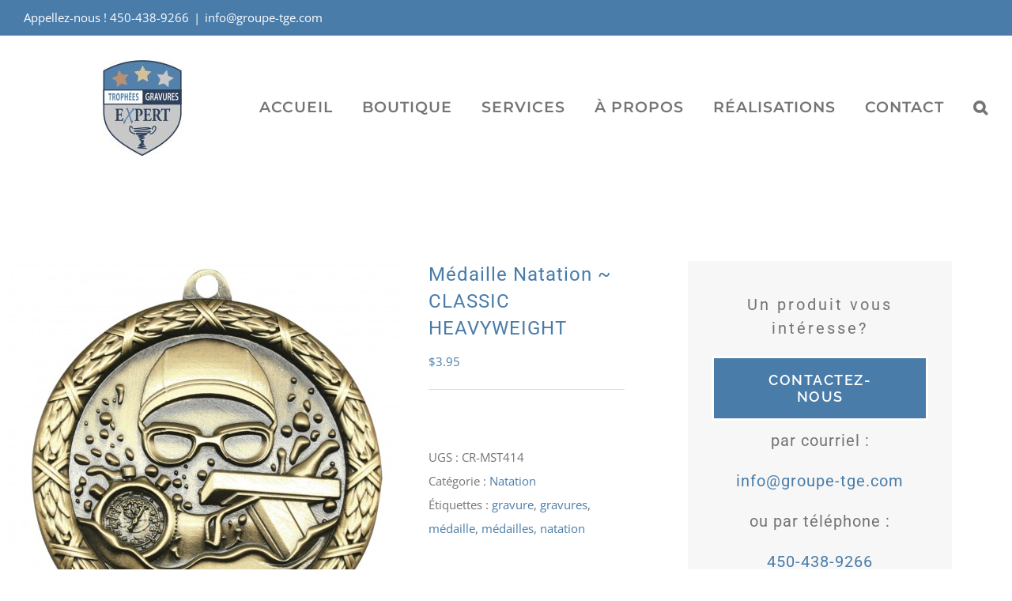

--- FILE ---
content_type: text/html; charset=UTF-8
request_url: https://trophees-gravures.com/boutique/medaille-natation-classic-heavyweight/
body_size: 31192
content:
<!DOCTYPE html>
<html class="avada-html-layout-wide avada-html-header-position-top" lang="fr-FR" prefix="og: http://ogp.me/ns# fb: http://ogp.me/ns/fb#">
<head>
	<meta http-equiv="X-UA-Compatible" content="IE=edge" />
	<meta http-equiv="Content-Type" content="text/html; charset=utf-8"/>
	<meta name="viewport" content="width=device-width, initial-scale=1" />
	<meta name='robots' content='index, follow, max-image-preview:large, max-snippet:-1, max-video-preview:-1' />
<script>window._wca = window._wca || [];</script>

	<!-- This site is optimized with the Yoast SEO plugin v26.5 - https://yoast.com/wordpress/plugins/seo/ -->
	<title>TROPHÉES GRAVURES EXPERT - Médaille Victoire</title>
<link data-rocket-prefetch href="https://www.googletagmanager.com" rel="dns-prefetch">
<link data-rocket-prefetch href="https://www.google-analytics.com" rel="dns-prefetch">
<link data-rocket-prefetch href="https://fonts.googleapis.com" rel="dns-prefetch">
<link data-rocket-prefetch href="https://stats.wp.com" rel="dns-prefetch">
<link data-rocket-prefetch href="https://www.google.com" rel="dns-prefetch">
<link data-rocket-preload as="style" href="https://fonts.googleapis.com/css?family=Lato%3A100%2C100i%2C200%2C200i%2C300%2C300i%2C400%2C400i%2C500%2C500i%2C600%2C600i%2C700%2C700i%2C800%2C800i%2C900%2C900i%7COpen%20Sans%3A100%2C100i%2C200%2C200i%2C300%2C300i%2C400%2C400i%2C500%2C500i%2C600%2C600i%2C700%2C700i%2C800%2C800i%2C900%2C900i%7CIndie%20Flower%3A100%2C100i%2C200%2C200i%2C300%2C300i%2C400%2C400i%2C500%2C500i%2C600%2C600i%2C700%2C700i%2C800%2C800i%2C900%2C900i%7COswald%3A100%2C100i%2C200%2C200i%2C300%2C300i%2C400%2C400i%2C500%2C500i%2C600%2C600i%2C700%2C700i%2C800%2C800i%2C900%2C900i&#038;display=swap" rel="preload">
<link href="https://fonts.googleapis.com/css?family=Lato%3A100%2C100i%2C200%2C200i%2C300%2C300i%2C400%2C400i%2C500%2C500i%2C600%2C600i%2C700%2C700i%2C800%2C800i%2C900%2C900i%7COpen%20Sans%3A100%2C100i%2C200%2C200i%2C300%2C300i%2C400%2C400i%2C500%2C500i%2C600%2C600i%2C700%2C700i%2C800%2C800i%2C900%2C900i%7CIndie%20Flower%3A100%2C100i%2C200%2C200i%2C300%2C300i%2C400%2C400i%2C500%2C500i%2C600%2C600i%2C700%2C700i%2C800%2C800i%2C900%2C900i%7COswald%3A100%2C100i%2C200%2C200i%2C300%2C300i%2C400%2C400i%2C500%2C500i%2C600%2C600i%2C700%2C700i%2C800%2C800i%2C900%2C900i&#038;display=swap" media="print" onload="this.media=&#039;all&#039;" rel="stylesheet">
<noscript><link rel="stylesheet" href="https://fonts.googleapis.com/css?family=Lato%3A100%2C100i%2C200%2C200i%2C300%2C300i%2C400%2C400i%2C500%2C500i%2C600%2C600i%2C700%2C700i%2C800%2C800i%2C900%2C900i%7COpen%20Sans%3A100%2C100i%2C200%2C200i%2C300%2C300i%2C400%2C400i%2C500%2C500i%2C600%2C600i%2C700%2C700i%2C800%2C800i%2C900%2C900i%7CIndie%20Flower%3A100%2C100i%2C200%2C200i%2C300%2C300i%2C400%2C400i%2C500%2C500i%2C600%2C600i%2C700%2C700i%2C800%2C800i%2C900%2C900i%7COswald%3A100%2C100i%2C200%2C200i%2C300%2C300i%2C400%2C400i%2C500%2C500i%2C600%2C600i%2C700%2C700i%2C800%2C800i%2C900%2C900i&#038;display=swap"></noscript><link rel="preload" data-rocket-preload as="image" href="https://trophees-gravures.com/wp-content/uploads/2020/03/MST400-dos0-500x500.jpg" imagesrcset="https://trophees-gravures.com/wp-content/uploads/2020/03/MST400-dos0-66x66.jpg 66w, https://trophees-gravures.com/wp-content/uploads/2020/03/MST400-dos0-100x100.jpg 100w, https://trophees-gravures.com/wp-content/uploads/2020/03/MST400-dos0-150x150.jpg 150w, https://trophees-gravures.com/wp-content/uploads/2020/03/MST400-dos0-200x200.jpg 200w, https://trophees-gravures.com/wp-content/uploads/2020/03/MST400-dos0-400x400.jpg 400w, https://trophees-gravures.com/wp-content/uploads/2020/03/MST400-dos0-500x500.jpg 500w, https://trophees-gravures.com/wp-content/uploads/2020/03/MST400-dos0-600x600.jpg 600w, https://trophees-gravures.com/wp-content/uploads/2020/03/MST400-dos0-800x800.jpg 800w, https://trophees-gravures.com/wp-content/uploads/2020/03/MST400-dos0-1024x1024.jpg 1024w, https://trophees-gravures.com/wp-content/uploads/2020/03/MST400-dos0-1200x1200.jpg 1200w, https://trophees-gravures.com/wp-content/uploads/2020/03/MST400-dos0-1536x1536.jpg 1536w" imagesizes="(max-width: 500px) 100vw, 500px" fetchpriority="high">
	<meta name="description" content="TROPHÉES GRAVURES EXPERT - Médaille Victoire. Nous avons plusieurs choix de médaille, trophées, plaques ..." />
	<link rel="canonical" href="https://trophees-gravures.com/boutique/medaille-natation-classic-heavyweight/" />
	<meta property="og:locale" content="fr_FR" />
	<meta property="og:type" content="article" />
	<meta property="og:title" content="TROPHÉES GRAVURES EXPERT - Médaille Victoire" />
	<meta property="og:description" content="TROPHÉES GRAVURES EXPERT - Médaille Victoire. Nous avons plusieurs choix de médaille, trophées, plaques ..." />
	<meta property="og:url" content="https://trophees-gravures.com/boutique/medaille-natation-classic-heavyweight/" />
	<meta property="og:site_name" content="TROPHÉES GRAVURES EXPERT | TGE" />
	<meta property="article:publisher" content="https://www.facebook.com/profile.php?id=100054420733440" />
	<meta property="article:modified_time" content="2024-10-10T13:54:53+00:00" />
	<meta property="og:image" content="https://trophees-gravures.com/wp-content/uploads/2020/03/MST414.jpg" />
	<meta property="og:image:width" content="2001" />
	<meta property="og:image:height" content="2001" />
	<meta property="og:image:type" content="image/jpeg" />
	<script type="application/ld+json" class="yoast-schema-graph">{"@context":"https://schema.org","@graph":[{"@type":"WebPage","@id":"https://trophees-gravures.com/boutique/medaille-natation-classic-heavyweight/","url":"https://trophees-gravures.com/boutique/medaille-natation-classic-heavyweight/","name":"TROPHÉES GRAVURES EXPERT - Médaille Victoire","isPartOf":{"@id":"https://trophees-gravures.com/#website"},"primaryImageOfPage":{"@id":"https://trophees-gravures.com/boutique/medaille-natation-classic-heavyweight/#primaryimage"},"image":{"@id":"https://trophees-gravures.com/boutique/medaille-natation-classic-heavyweight/#primaryimage"},"thumbnailUrl":"https://trophees-gravures.com/wp-content/uploads/2020/03/MST414.jpg","datePublished":"2020-03-02T18:44:25+00:00","dateModified":"2024-10-10T13:54:53+00:00","description":"TROPHÉES GRAVURES EXPERT - Médaille Victoire. Nous avons plusieurs choix de médaille, trophées, plaques ...","breadcrumb":{"@id":"https://trophees-gravures.com/boutique/medaille-natation-classic-heavyweight/#breadcrumb"},"inLanguage":"fr-FR","potentialAction":[{"@type":"ReadAction","target":["https://trophees-gravures.com/boutique/medaille-natation-classic-heavyweight/"]}]},{"@type":"ImageObject","inLanguage":"fr-FR","@id":"https://trophees-gravures.com/boutique/medaille-natation-classic-heavyweight/#primaryimage","url":"https://trophees-gravures.com/wp-content/uploads/2020/03/MST414.jpg","contentUrl":"https://trophees-gravures.com/wp-content/uploads/2020/03/MST414.jpg","width":2001,"height":2001},{"@type":"BreadcrumbList","@id":"https://trophees-gravures.com/boutique/medaille-natation-classic-heavyweight/#breadcrumb","itemListElement":[{"@type":"ListItem","position":1,"name":"Accueil","item":"https://trophees-gravures.com/"},{"@type":"ListItem","position":2,"name":"BOUTIQUE","item":"https://trophees-gravures.com/boutique/"},{"@type":"ListItem","position":3,"name":"Médaille Natation ~ CLASSIC HEAVYWEIGHT"}]},{"@type":"WebSite","@id":"https://trophees-gravures.com/#website","url":"https://trophees-gravures.com/","name":"TROPHÉES GRAVURES EXPERT | TGE","description":"Fier partenaire de vos souvenirs","publisher":{"@id":"https://trophees-gravures.com/#organization"},"potentialAction":[{"@type":"SearchAction","target":{"@type":"EntryPoint","urlTemplate":"https://trophees-gravures.com/?s={search_term_string}"},"query-input":{"@type":"PropertyValueSpecification","valueRequired":true,"valueName":"search_term_string"}}],"inLanguage":"fr-FR"},{"@type":"Organization","@id":"https://trophees-gravures.com/#organization","name":"TROPHÉES GRAVURES EXPERT | TGE","url":"https://trophees-gravures.com/","logo":{"@type":"ImageObject","inLanguage":"fr-FR","@id":"https://trophees-gravures.com/#/schema/logo/image/","url":"https://trophees-gravures.com/wp-content/uploads/2021/01/logo-tge-entete-50.png","contentUrl":"https://trophees-gravures.com/wp-content/uploads/2021/01/logo-tge-entete-50.png","width":159,"height":121,"caption":"TROPHÉES GRAVURES EXPERT | TGE"},"image":{"@id":"https://trophees-gravures.com/#/schema/logo/image/"},"sameAs":["https://www.facebook.com/profile.php?id=100054420733440"]}]}</script>
	<!-- / Yoast SEO plugin. -->


<link rel='dns-prefetch' href='//stats.wp.com' />
<link rel='dns-prefetch' href='//www.googletagmanager.com' />
<link href='https://fonts.gstatic.com' crossorigin rel='preconnect' />
<link rel="alternate" type="application/rss+xml" title="TROPHÉES GRAVURES EXPERT | TGE &raquo; Flux" href="https://trophees-gravures.com/feed/" />
<link rel="alternate" type="application/rss+xml" title="TROPHÉES GRAVURES EXPERT | TGE &raquo; Flux des commentaires" href="https://trophees-gravures.com/comments/feed/" />
					<link rel="shortcut icon" href="https://trophees-gravures.com/wp-content/uploads/2017/02/logo-tge-favicon.png" type="image/x-icon" />
		
		
		
				<link rel="alternate" title="oEmbed (JSON)" type="application/json+oembed" href="https://trophees-gravures.com/wp-json/oembed/1.0/embed?url=https%3A%2F%2Ftrophees-gravures.com%2Fboutique%2Fmedaille-natation-classic-heavyweight%2F" />
<link rel="alternate" title="oEmbed (XML)" type="text/xml+oembed" href="https://trophees-gravures.com/wp-json/oembed/1.0/embed?url=https%3A%2F%2Ftrophees-gravures.com%2Fboutique%2Fmedaille-natation-classic-heavyweight%2F&#038;format=xml" />
					<meta name="description" content="MÉDAILLE NATATION #CR-MST414
Disponible en fini antique or, argent et bronze
Médaille pesante
Diamètre : 2½ po.
Votre logo et/ou texte de votre choix à l&#039;arrière de la médaille.
Les frais de gravure ne sont pas inclus dans le prix.
Les prix varient à la baisse selon la quantité commandée."/>
				
		<meta property="og:locale" content="fr_FR"/>
		<meta property="og:type" content="article"/>
		<meta property="og:site_name" content="TROPHÉES GRAVURES EXPERT | TGE"/>
		<meta property="og:title" content="TROPHÉES GRAVURES EXPERT - Médaille Victoire"/>
				<meta property="og:description" content="MÉDAILLE NATATION #CR-MST414
Disponible en fini antique or, argent et bronze
Médaille pesante
Diamètre : 2½ po.
Votre logo et/ou texte de votre choix à l&#039;arrière de la médaille.
Les frais de gravure ne sont pas inclus dans le prix.
Les prix varient à la baisse selon la quantité commandée."/>
				<meta property="og:url" content="https://trophees-gravures.com/boutique/medaille-natation-classic-heavyweight/"/>
													<meta property="article:modified_time" content="2024-10-10T13:54:53-05:00"/>
											<meta property="og:image" content="https://trophees-gravures.com/wp-content/uploads/2020/03/MST414.jpg"/>
		<meta property="og:image:width" content="2001"/>
		<meta property="og:image:height" content="2001"/>
		<meta property="og:image:type" content="image/jpeg"/>
				<style id='wp-img-auto-sizes-contain-inline-css' type='text/css'>
img:is([sizes=auto i],[sizes^="auto," i]){contain-intrinsic-size:3000px 1500px}
/*# sourceURL=wp-img-auto-sizes-contain-inline-css */
</style>
<link rel='stylesheet' id='layerslider-css' href='https://trophees-gravures.com/wp-content/plugins/LayerSlider/assets/static/layerslider/css/layerslider.css?ver=7.15.1' type='text/css' media='all' />
<style id='wp-emoji-styles-inline-css' type='text/css'>

	img.wp-smiley, img.emoji {
		display: inline !important;
		border: none !important;
		box-shadow: none !important;
		height: 1em !important;
		width: 1em !important;
		margin: 0 0.07em !important;
		vertical-align: -0.1em !important;
		background: none !important;
		padding: 0 !important;
	}
/*# sourceURL=wp-emoji-styles-inline-css */
</style>
<style id='woocommerce-inline-inline-css' type='text/css'>
.woocommerce form .form-row .required { visibility: visible; }
/*# sourceURL=woocommerce-inline-inline-css */
</style>
<link rel='stylesheet' id='wp-members-css' href='https://trophees-gravures.com/wp-content/plugins/wp-members/assets/css/forms/generic-no-float.min.css?ver=3.5.4.3' type='text/css' media='all' />
<link rel='stylesheet' id='fusion-dynamic-css-css' href='https://trophees-gravures.com/wp-content/uploads/fusion-styles/48819ac0efad8c31d4604a98715704f2.min.css?ver=3.14' type='text/css' media='all' />
<script type="text/javascript" src="https://trophees-gravures.com/wp-includes/js/jquery/jquery.min.js?ver=3.7.1" id="jquery-core-js"></script>
<script type="text/javascript" src="https://trophees-gravures.com/wp-includes/js/jquery/jquery-migrate.min.js?ver=3.4.1" id="jquery-migrate-js"></script>
<script type="text/javascript" id="layerslider-utils-js-extra">
/* <![CDATA[ */
var LS_Meta = {"v":"7.15.1","fixGSAP":"1"};
//# sourceURL=layerslider-utils-js-extra
/* ]]> */
</script>
<script type="text/javascript" src="https://trophees-gravures.com/wp-content/plugins/LayerSlider/assets/static/layerslider/js/layerslider.utils.js?ver=7.15.1" id="layerslider-utils-js"></script>
<script type="text/javascript" src="https://trophees-gravures.com/wp-content/plugins/LayerSlider/assets/static/layerslider/js/layerslider.kreaturamedia.jquery.js?ver=7.15.1" id="layerslider-js"></script>
<script type="text/javascript" src="https://trophees-gravures.com/wp-content/plugins/LayerSlider/assets/static/layerslider/js/layerslider.transitions.js?ver=7.15.1" id="layerslider-transitions-js"></script>
<script type="text/javascript" src="https://trophees-gravures.com/wp-content/plugins/revslider/public/assets/js/rbtools.min.js?ver=6.6.8" async id="tp-tools-js"></script>
<script type="text/javascript" src="https://trophees-gravures.com/wp-content/plugins/revslider/public/assets/js/rs6.min.js?ver=6.6.8" async id="revmin-js"></script>
<script type="text/javascript" src="https://trophees-gravures.com/wp-content/plugins/woocommerce/assets/js/zoom/jquery.zoom.min.js?ver=1.7.21-wc.10.4.0" id="wc-zoom-js" defer="defer" data-wp-strategy="defer"></script>
<script type="text/javascript" src="https://trophees-gravures.com/wp-content/plugins/woocommerce/assets/js/flexslider/jquery.flexslider.min.js?ver=2.7.2-wc.10.4.0" id="wc-flexslider-js" defer="defer" data-wp-strategy="defer"></script>
<script type="text/javascript" id="wc-single-product-js-extra">
/* <![CDATA[ */
var wc_single_product_params = {"i18n_required_rating_text":"Veuillez s\u00e9lectionner une note","i18n_rating_options":["1\u00a0\u00e9toile sur 5","2\u00a0\u00e9toiles sur 5","3\u00a0\u00e9toiles sur 5","4\u00a0\u00e9toiles sur 5","5\u00a0\u00e9toiles sur 5"],"i18n_product_gallery_trigger_text":"Voir la galerie d\u2019images en plein \u00e9cran","review_rating_required":"yes","flexslider":{"rtl":false,"animation":"slide","smoothHeight":true,"directionNav":true,"controlNav":"thumbnails","slideshow":false,"animationSpeed":500,"animationLoop":true,"allowOneSlide":false,"prevText":"\u003Ci class=\"awb-icon-angle-left\"\u003E\u003C/i\u003E","nextText":"\u003Ci class=\"awb-icon-angle-right\"\u003E\u003C/i\u003E"},"zoom_enabled":"1","zoom_options":[],"photoswipe_enabled":"","photoswipe_options":{"shareEl":false,"closeOnScroll":false,"history":false,"hideAnimationDuration":0,"showAnimationDuration":0},"flexslider_enabled":"1"};
//# sourceURL=wc-single-product-js-extra
/* ]]> */
</script>
<script type="text/javascript" src="https://trophees-gravures.com/wp-content/plugins/woocommerce/assets/js/frontend/single-product.min.js?ver=10.4.0" id="wc-single-product-js" defer="defer" data-wp-strategy="defer"></script>
<script type="text/javascript" src="https://trophees-gravures.com/wp-content/plugins/woocommerce/assets/js/jquery-blockui/jquery.blockUI.min.js?ver=2.7.0-wc.10.4.0" id="wc-jquery-blockui-js" defer="defer" data-wp-strategy="defer"></script>
<script type="text/javascript" src="https://trophees-gravures.com/wp-content/plugins/woocommerce/assets/js/js-cookie/js.cookie.min.js?ver=2.1.4-wc.10.4.0" id="wc-js-cookie-js" defer="defer" data-wp-strategy="defer"></script>
<script type="text/javascript" id="woocommerce-js-extra">
/* <![CDATA[ */
var woocommerce_params = {"ajax_url":"/wp-admin/admin-ajax.php","wc_ajax_url":"/?wc-ajax=%%endpoint%%","i18n_password_show":"Afficher le mot de passe","i18n_password_hide":"Masquer le mot de passe"};
//# sourceURL=woocommerce-js-extra
/* ]]> */
</script>
<script type="text/javascript" src="https://trophees-gravures.com/wp-content/plugins/woocommerce/assets/js/frontend/woocommerce.min.js?ver=10.4.0" id="woocommerce-js" defer="defer" data-wp-strategy="defer"></script>
<script type="text/javascript" src="https://stats.wp.com/s-202550.js" id="woocommerce-analytics-js" defer="defer" data-wp-strategy="defer"></script>

<!-- Extrait de code de la balise Google (gtag.js) ajouté par Site Kit -->
<!-- Extrait Google Analytics ajouté par Site Kit -->
<script type="text/javascript" src="https://www.googletagmanager.com/gtag/js?id=GT-WR4QQ8K" id="google_gtagjs-js" async></script>
<script type="text/javascript" id="google_gtagjs-js-after">
/* <![CDATA[ */
window.dataLayer = window.dataLayer || [];function gtag(){dataLayer.push(arguments);}
gtag("set","linker",{"domains":["trophees-gravures.com"]});
gtag("js", new Date());
gtag("set", "developer_id.dZTNiMT", true);
gtag("config", "GT-WR4QQ8K");
//# sourceURL=google_gtagjs-js-after
/* ]]> */
</script>
<meta name="generator" content="Powered by LayerSlider 7.15.1 - Build Heros, Sliders, and Popups. Create Animations and Beautiful, Rich Web Content as Easy as Never Before on WordPress." />
<!-- LayerSlider updates and docs at: https://layerslider.com -->
<link rel="https://api.w.org/" href="https://trophees-gravures.com/wp-json/" /><link rel="alternate" title="JSON" type="application/json" href="https://trophees-gravures.com/wp-json/wp/v2/product/36890" /><link rel="EditURI" type="application/rsd+xml" title="RSD" href="https://trophees-gravures.com/xmlrpc.php?rsd" />
<meta name="generator" content="WordPress 6.9" />
<meta name="generator" content="WooCommerce 10.4.0" />
<link rel='shortlink' href='https://trophees-gravures.com/?p=36890' />
<meta name="generator" content="Site Kit by Google 1.167.0" />	<style>img#wpstats{display:none}</style>
		<!-- Google site verification - Google for WooCommerce -->
<meta name="google-site-verification" content="XcbirdsAgMpmYUoTNZ72GBCtN6T759hfBmoefrbYRhI" />
<style type="text/css" id="css-fb-visibility">@media screen and (max-width: 640px){.fusion-no-small-visibility{display:none !important;}body .sm-text-align-center{text-align:center !important;}body .sm-text-align-left{text-align:left !important;}body .sm-text-align-right{text-align:right !important;}body .sm-text-align-justify{text-align:justify !important;}body .sm-flex-align-center{justify-content:center !important;}body .sm-flex-align-flex-start{justify-content:flex-start !important;}body .sm-flex-align-flex-end{justify-content:flex-end !important;}body .sm-mx-auto{margin-left:auto !important;margin-right:auto !important;}body .sm-ml-auto{margin-left:auto !important;}body .sm-mr-auto{margin-right:auto !important;}body .fusion-absolute-position-small{position:absolute;top:auto;width:100%;}.awb-sticky.awb-sticky-small{ position: sticky; top: var(--awb-sticky-offset,0); }}@media screen and (min-width: 641px) and (max-width: 1024px){.fusion-no-medium-visibility{display:none !important;}body .md-text-align-center{text-align:center !important;}body .md-text-align-left{text-align:left !important;}body .md-text-align-right{text-align:right !important;}body .md-text-align-justify{text-align:justify !important;}body .md-flex-align-center{justify-content:center !important;}body .md-flex-align-flex-start{justify-content:flex-start !important;}body .md-flex-align-flex-end{justify-content:flex-end !important;}body .md-mx-auto{margin-left:auto !important;margin-right:auto !important;}body .md-ml-auto{margin-left:auto !important;}body .md-mr-auto{margin-right:auto !important;}body .fusion-absolute-position-medium{position:absolute;top:auto;width:100%;}.awb-sticky.awb-sticky-medium{ position: sticky; top: var(--awb-sticky-offset,0); }}@media screen and (min-width: 1025px){.fusion-no-large-visibility{display:none !important;}body .lg-text-align-center{text-align:center !important;}body .lg-text-align-left{text-align:left !important;}body .lg-text-align-right{text-align:right !important;}body .lg-text-align-justify{text-align:justify !important;}body .lg-flex-align-center{justify-content:center !important;}body .lg-flex-align-flex-start{justify-content:flex-start !important;}body .lg-flex-align-flex-end{justify-content:flex-end !important;}body .lg-mx-auto{margin-left:auto !important;margin-right:auto !important;}body .lg-ml-auto{margin-left:auto !important;}body .lg-mr-auto{margin-right:auto !important;}body .fusion-absolute-position-large{position:absolute;top:auto;width:100%;}.awb-sticky.awb-sticky-large{ position: sticky; top: var(--awb-sticky-offset,0); }}</style>	<noscript><style>.woocommerce-product-gallery{ opacity: 1 !important; }</style></noscript>
	<meta name="generator" content="Powered by Slider Revolution 6.6.8 - responsive, Mobile-Friendly Slider Plugin for WordPress with comfortable drag and drop interface." />
<script>function setREVStartSize(e){
			//window.requestAnimationFrame(function() {
				window.RSIW = window.RSIW===undefined ? window.innerWidth : window.RSIW;
				window.RSIH = window.RSIH===undefined ? window.innerHeight : window.RSIH;
				try {
					var pw = document.getElementById(e.c).parentNode.offsetWidth,
						newh;
					pw = pw===0 || isNaN(pw) || (e.l=="fullwidth" || e.layout=="fullwidth") ? window.RSIW : pw;
					e.tabw = e.tabw===undefined ? 0 : parseInt(e.tabw);
					e.thumbw = e.thumbw===undefined ? 0 : parseInt(e.thumbw);
					e.tabh = e.tabh===undefined ? 0 : parseInt(e.tabh);
					e.thumbh = e.thumbh===undefined ? 0 : parseInt(e.thumbh);
					e.tabhide = e.tabhide===undefined ? 0 : parseInt(e.tabhide);
					e.thumbhide = e.thumbhide===undefined ? 0 : parseInt(e.thumbhide);
					e.mh = e.mh===undefined || e.mh=="" || e.mh==="auto" ? 0 : parseInt(e.mh,0);
					if(e.layout==="fullscreen" || e.l==="fullscreen")
						newh = Math.max(e.mh,window.RSIH);
					else{
						e.gw = Array.isArray(e.gw) ? e.gw : [e.gw];
						for (var i in e.rl) if (e.gw[i]===undefined || e.gw[i]===0) e.gw[i] = e.gw[i-1];
						e.gh = e.el===undefined || e.el==="" || (Array.isArray(e.el) && e.el.length==0)? e.gh : e.el;
						e.gh = Array.isArray(e.gh) ? e.gh : [e.gh];
						for (var i in e.rl) if (e.gh[i]===undefined || e.gh[i]===0) e.gh[i] = e.gh[i-1];
											
						var nl = new Array(e.rl.length),
							ix = 0,
							sl;
						e.tabw = e.tabhide>=pw ? 0 : e.tabw;
						e.thumbw = e.thumbhide>=pw ? 0 : e.thumbw;
						e.tabh = e.tabhide>=pw ? 0 : e.tabh;
						e.thumbh = e.thumbhide>=pw ? 0 : e.thumbh;
						for (var i in e.rl) nl[i] = e.rl[i]<window.RSIW ? 0 : e.rl[i];
						sl = nl[0];
						for (var i in nl) if (sl>nl[i] && nl[i]>0) { sl = nl[i]; ix=i;}
						var m = pw>(e.gw[ix]+e.tabw+e.thumbw) ? 1 : (pw-(e.tabw+e.thumbw)) / (e.gw[ix]);
						newh =  (e.gh[ix] * m) + (e.tabh + e.thumbh);
					}
					var el = document.getElementById(e.c);
					if (el!==null && el) el.style.height = newh+"px";
					el = document.getElementById(e.c+"_wrapper");
					if (el!==null && el) {
						el.style.height = newh+"px";
						el.style.display = "block";
					}
				} catch(e){
					console.log("Failure at Presize of Slider:" + e)
				}
			//});
		  };</script>
		<script type="text/javascript">
			var doc = document.documentElement;
			doc.setAttribute( 'data-useragent', navigator.userAgent );
		</script>
		<script>
  (function(i,s,o,g,r,a,m){i['GoogleAnalyticsObject']=r;i[r]=i[r]||function(){
  (i[r].q=i[r].q||[]).push(arguments)},i[r].l=1*new Date();a=s.createElement(o),
  m=s.getElementsByTagName(o)[0];a.async=1;a.src=g;m.parentNode.insertBefore(a,m)
  })(window,document,'script','//www.google-analytics.com/analytics.js','ga');

  ga('create', 'UA-39676774-1', 'auto');
  ga('send', 'pageview');

</script><noscript><style id="rocket-lazyload-nojs-css">.rll-youtube-player, [data-lazy-src]{display:none !important;}</style></noscript>
	<style id='global-styles-inline-css' type='text/css'>
:root{--wp--preset--aspect-ratio--square: 1;--wp--preset--aspect-ratio--4-3: 4/3;--wp--preset--aspect-ratio--3-4: 3/4;--wp--preset--aspect-ratio--3-2: 3/2;--wp--preset--aspect-ratio--2-3: 2/3;--wp--preset--aspect-ratio--16-9: 16/9;--wp--preset--aspect-ratio--9-16: 9/16;--wp--preset--color--black: #000000;--wp--preset--color--cyan-bluish-gray: #abb8c3;--wp--preset--color--white: #ffffff;--wp--preset--color--pale-pink: #f78da7;--wp--preset--color--vivid-red: #cf2e2e;--wp--preset--color--luminous-vivid-orange: #ff6900;--wp--preset--color--luminous-vivid-amber: #fcb900;--wp--preset--color--light-green-cyan: #7bdcb5;--wp--preset--color--vivid-green-cyan: #00d084;--wp--preset--color--pale-cyan-blue: #8ed1fc;--wp--preset--color--vivid-cyan-blue: #0693e3;--wp--preset--color--vivid-purple: #9b51e0;--wp--preset--color--awb-color-1: #ffffff;--wp--preset--color--awb-color-2: #f7f7f7;--wp--preset--color--awb-color-3: #f6f6f6;--wp--preset--color--awb-color-4: #e0dede;--wp--preset--color--awb-color-5: #497ca9;--wp--preset--color--awb-color-6: #747474;--wp--preset--color--awb-color-7: #333333;--wp--preset--color--awb-color-8: #232a34;--wp--preset--color--awb-color-custom-10: #000000;--wp--preset--color--awb-color-custom-11: rgba(73,124,169,0.8);--wp--preset--color--awb-color-custom-12: #1f405c;--wp--preset--color--awb-color-custom-13: #449977;--wp--preset--gradient--vivid-cyan-blue-to-vivid-purple: linear-gradient(135deg,rgb(6,147,227) 0%,rgb(155,81,224) 100%);--wp--preset--gradient--light-green-cyan-to-vivid-green-cyan: linear-gradient(135deg,rgb(122,220,180) 0%,rgb(0,208,130) 100%);--wp--preset--gradient--luminous-vivid-amber-to-luminous-vivid-orange: linear-gradient(135deg,rgb(252,185,0) 0%,rgb(255,105,0) 100%);--wp--preset--gradient--luminous-vivid-orange-to-vivid-red: linear-gradient(135deg,rgb(255,105,0) 0%,rgb(207,46,46) 100%);--wp--preset--gradient--very-light-gray-to-cyan-bluish-gray: linear-gradient(135deg,rgb(238,238,238) 0%,rgb(169,184,195) 100%);--wp--preset--gradient--cool-to-warm-spectrum: linear-gradient(135deg,rgb(74,234,220) 0%,rgb(151,120,209) 20%,rgb(207,42,186) 40%,rgb(238,44,130) 60%,rgb(251,105,98) 80%,rgb(254,248,76) 100%);--wp--preset--gradient--blush-light-purple: linear-gradient(135deg,rgb(255,206,236) 0%,rgb(152,150,240) 100%);--wp--preset--gradient--blush-bordeaux: linear-gradient(135deg,rgb(254,205,165) 0%,rgb(254,45,45) 50%,rgb(107,0,62) 100%);--wp--preset--gradient--luminous-dusk: linear-gradient(135deg,rgb(255,203,112) 0%,rgb(199,81,192) 50%,rgb(65,88,208) 100%);--wp--preset--gradient--pale-ocean: linear-gradient(135deg,rgb(255,245,203) 0%,rgb(182,227,212) 50%,rgb(51,167,181) 100%);--wp--preset--gradient--electric-grass: linear-gradient(135deg,rgb(202,248,128) 0%,rgb(113,206,126) 100%);--wp--preset--gradient--midnight: linear-gradient(135deg,rgb(2,3,129) 0%,rgb(40,116,252) 100%);--wp--preset--font-size--small: 11.25px;--wp--preset--font-size--medium: 20px;--wp--preset--font-size--large: 22.5px;--wp--preset--font-size--x-large: 42px;--wp--preset--font-size--normal: 15px;--wp--preset--font-size--xlarge: 30px;--wp--preset--font-size--huge: 45px;--wp--preset--spacing--20: 0.44rem;--wp--preset--spacing--30: 0.67rem;--wp--preset--spacing--40: 1rem;--wp--preset--spacing--50: 1.5rem;--wp--preset--spacing--60: 2.25rem;--wp--preset--spacing--70: 3.38rem;--wp--preset--spacing--80: 5.06rem;--wp--preset--shadow--natural: 6px 6px 9px rgba(0, 0, 0, 0.2);--wp--preset--shadow--deep: 12px 12px 50px rgba(0, 0, 0, 0.4);--wp--preset--shadow--sharp: 6px 6px 0px rgba(0, 0, 0, 0.2);--wp--preset--shadow--outlined: 6px 6px 0px -3px rgb(255, 255, 255), 6px 6px rgb(0, 0, 0);--wp--preset--shadow--crisp: 6px 6px 0px rgb(0, 0, 0);}:where(.is-layout-flex){gap: 0.5em;}:where(.is-layout-grid){gap: 0.5em;}body .is-layout-flex{display: flex;}.is-layout-flex{flex-wrap: wrap;align-items: center;}.is-layout-flex > :is(*, div){margin: 0;}body .is-layout-grid{display: grid;}.is-layout-grid > :is(*, div){margin: 0;}:where(.wp-block-columns.is-layout-flex){gap: 2em;}:where(.wp-block-columns.is-layout-grid){gap: 2em;}:where(.wp-block-post-template.is-layout-flex){gap: 1.25em;}:where(.wp-block-post-template.is-layout-grid){gap: 1.25em;}.has-black-color{color: var(--wp--preset--color--black) !important;}.has-cyan-bluish-gray-color{color: var(--wp--preset--color--cyan-bluish-gray) !important;}.has-white-color{color: var(--wp--preset--color--white) !important;}.has-pale-pink-color{color: var(--wp--preset--color--pale-pink) !important;}.has-vivid-red-color{color: var(--wp--preset--color--vivid-red) !important;}.has-luminous-vivid-orange-color{color: var(--wp--preset--color--luminous-vivid-orange) !important;}.has-luminous-vivid-amber-color{color: var(--wp--preset--color--luminous-vivid-amber) !important;}.has-light-green-cyan-color{color: var(--wp--preset--color--light-green-cyan) !important;}.has-vivid-green-cyan-color{color: var(--wp--preset--color--vivid-green-cyan) !important;}.has-pale-cyan-blue-color{color: var(--wp--preset--color--pale-cyan-blue) !important;}.has-vivid-cyan-blue-color{color: var(--wp--preset--color--vivid-cyan-blue) !important;}.has-vivid-purple-color{color: var(--wp--preset--color--vivid-purple) !important;}.has-black-background-color{background-color: var(--wp--preset--color--black) !important;}.has-cyan-bluish-gray-background-color{background-color: var(--wp--preset--color--cyan-bluish-gray) !important;}.has-white-background-color{background-color: var(--wp--preset--color--white) !important;}.has-pale-pink-background-color{background-color: var(--wp--preset--color--pale-pink) !important;}.has-vivid-red-background-color{background-color: var(--wp--preset--color--vivid-red) !important;}.has-luminous-vivid-orange-background-color{background-color: var(--wp--preset--color--luminous-vivid-orange) !important;}.has-luminous-vivid-amber-background-color{background-color: var(--wp--preset--color--luminous-vivid-amber) !important;}.has-light-green-cyan-background-color{background-color: var(--wp--preset--color--light-green-cyan) !important;}.has-vivid-green-cyan-background-color{background-color: var(--wp--preset--color--vivid-green-cyan) !important;}.has-pale-cyan-blue-background-color{background-color: var(--wp--preset--color--pale-cyan-blue) !important;}.has-vivid-cyan-blue-background-color{background-color: var(--wp--preset--color--vivid-cyan-blue) !important;}.has-vivid-purple-background-color{background-color: var(--wp--preset--color--vivid-purple) !important;}.has-black-border-color{border-color: var(--wp--preset--color--black) !important;}.has-cyan-bluish-gray-border-color{border-color: var(--wp--preset--color--cyan-bluish-gray) !important;}.has-white-border-color{border-color: var(--wp--preset--color--white) !important;}.has-pale-pink-border-color{border-color: var(--wp--preset--color--pale-pink) !important;}.has-vivid-red-border-color{border-color: var(--wp--preset--color--vivid-red) !important;}.has-luminous-vivid-orange-border-color{border-color: var(--wp--preset--color--luminous-vivid-orange) !important;}.has-luminous-vivid-amber-border-color{border-color: var(--wp--preset--color--luminous-vivid-amber) !important;}.has-light-green-cyan-border-color{border-color: var(--wp--preset--color--light-green-cyan) !important;}.has-vivid-green-cyan-border-color{border-color: var(--wp--preset--color--vivid-green-cyan) !important;}.has-pale-cyan-blue-border-color{border-color: var(--wp--preset--color--pale-cyan-blue) !important;}.has-vivid-cyan-blue-border-color{border-color: var(--wp--preset--color--vivid-cyan-blue) !important;}.has-vivid-purple-border-color{border-color: var(--wp--preset--color--vivid-purple) !important;}.has-vivid-cyan-blue-to-vivid-purple-gradient-background{background: var(--wp--preset--gradient--vivid-cyan-blue-to-vivid-purple) !important;}.has-light-green-cyan-to-vivid-green-cyan-gradient-background{background: var(--wp--preset--gradient--light-green-cyan-to-vivid-green-cyan) !important;}.has-luminous-vivid-amber-to-luminous-vivid-orange-gradient-background{background: var(--wp--preset--gradient--luminous-vivid-amber-to-luminous-vivid-orange) !important;}.has-luminous-vivid-orange-to-vivid-red-gradient-background{background: var(--wp--preset--gradient--luminous-vivid-orange-to-vivid-red) !important;}.has-very-light-gray-to-cyan-bluish-gray-gradient-background{background: var(--wp--preset--gradient--very-light-gray-to-cyan-bluish-gray) !important;}.has-cool-to-warm-spectrum-gradient-background{background: var(--wp--preset--gradient--cool-to-warm-spectrum) !important;}.has-blush-light-purple-gradient-background{background: var(--wp--preset--gradient--blush-light-purple) !important;}.has-blush-bordeaux-gradient-background{background: var(--wp--preset--gradient--blush-bordeaux) !important;}.has-luminous-dusk-gradient-background{background: var(--wp--preset--gradient--luminous-dusk) !important;}.has-pale-ocean-gradient-background{background: var(--wp--preset--gradient--pale-ocean) !important;}.has-electric-grass-gradient-background{background: var(--wp--preset--gradient--electric-grass) !important;}.has-midnight-gradient-background{background: var(--wp--preset--gradient--midnight) !important;}.has-small-font-size{font-size: var(--wp--preset--font-size--small) !important;}.has-medium-font-size{font-size: var(--wp--preset--font-size--medium) !important;}.has-large-font-size{font-size: var(--wp--preset--font-size--large) !important;}.has-x-large-font-size{font-size: var(--wp--preset--font-size--x-large) !important;}
/*# sourceURL=global-styles-inline-css */
</style>
<link rel='stylesheet' id='wc-blocks-style-css' href='https://trophees-gravures.com/wp-content/plugins/woocommerce/assets/client/blocks/wc-blocks.css?ver=wc-10.4.0' type='text/css' media='all' />
<link rel='stylesheet' id='select2-css' href='https://trophees-gravures.com/wp-content/plugins/woocommerce/assets/css/select2.css?ver=10.4.0' type='text/css' media='all' />
<link rel='stylesheet' id='wp-block-library-css' href='https://trophees-gravures.com/wp-includes/css/dist/block-library/style.min.css?ver=6.9' type='text/css' media='all' />
<style id='wp-block-library-inline-css' type='text/css'>
/*wp_block_styles_on_demand_placeholder:693ac6d970ee3*/
/*# sourceURL=wp-block-library-inline-css */
</style>
<style id='wp-block-library-theme-inline-css' type='text/css'>
.wp-block-audio :where(figcaption){color:#555;font-size:13px;text-align:center}.is-dark-theme .wp-block-audio :where(figcaption){color:#ffffffa6}.wp-block-audio{margin:0 0 1em}.wp-block-code{border:1px solid #ccc;border-radius:4px;font-family:Menlo,Consolas,monaco,monospace;padding:.8em 1em}.wp-block-embed :where(figcaption){color:#555;font-size:13px;text-align:center}.is-dark-theme .wp-block-embed :where(figcaption){color:#ffffffa6}.wp-block-embed{margin:0 0 1em}.blocks-gallery-caption{color:#555;font-size:13px;text-align:center}.is-dark-theme .blocks-gallery-caption{color:#ffffffa6}:root :where(.wp-block-image figcaption){color:#555;font-size:13px;text-align:center}.is-dark-theme :root :where(.wp-block-image figcaption){color:#ffffffa6}.wp-block-image{margin:0 0 1em}.wp-block-pullquote{border-bottom:4px solid;border-top:4px solid;color:currentColor;margin-bottom:1.75em}.wp-block-pullquote :where(cite),.wp-block-pullquote :where(footer),.wp-block-pullquote__citation{color:currentColor;font-size:.8125em;font-style:normal;text-transform:uppercase}.wp-block-quote{border-left:.25em solid;margin:0 0 1.75em;padding-left:1em}.wp-block-quote cite,.wp-block-quote footer{color:currentColor;font-size:.8125em;font-style:normal;position:relative}.wp-block-quote:where(.has-text-align-right){border-left:none;border-right:.25em solid;padding-left:0;padding-right:1em}.wp-block-quote:where(.has-text-align-center){border:none;padding-left:0}.wp-block-quote.is-large,.wp-block-quote.is-style-large,.wp-block-quote:where(.is-style-plain){border:none}.wp-block-search .wp-block-search__label{font-weight:700}.wp-block-search__button{border:1px solid #ccc;padding:.375em .625em}:where(.wp-block-group.has-background){padding:1.25em 2.375em}.wp-block-separator.has-css-opacity{opacity:.4}.wp-block-separator{border:none;border-bottom:2px solid;margin-left:auto;margin-right:auto}.wp-block-separator.has-alpha-channel-opacity{opacity:1}.wp-block-separator:not(.is-style-wide):not(.is-style-dots){width:100px}.wp-block-separator.has-background:not(.is-style-dots){border-bottom:none;height:1px}.wp-block-separator.has-background:not(.is-style-wide):not(.is-style-dots){height:2px}.wp-block-table{margin:0 0 1em}.wp-block-table td,.wp-block-table th{word-break:normal}.wp-block-table :where(figcaption){color:#555;font-size:13px;text-align:center}.is-dark-theme .wp-block-table :where(figcaption){color:#ffffffa6}.wp-block-video :where(figcaption){color:#555;font-size:13px;text-align:center}.is-dark-theme .wp-block-video :where(figcaption){color:#ffffffa6}.wp-block-video{margin:0 0 1em}:root :where(.wp-block-template-part.has-background){margin-bottom:0;margin-top:0;padding:1.25em 2.375em}
/*# sourceURL=/wp-includes/css/dist/block-library/theme.min.css */
</style>
<style id='classic-theme-styles-inline-css' type='text/css'>
/*! This file is auto-generated */
.wp-block-button__link{color:#fff;background-color:#32373c;border-radius:9999px;box-shadow:none;text-decoration:none;padding:calc(.667em + 2px) calc(1.333em + 2px);font-size:1.125em}.wp-block-file__button{background:#32373c;color:#fff;text-decoration:none}
/*# sourceURL=/wp-includes/css/classic-themes.min.css */
</style>
<link rel='stylesheet' id='rs-plugin-settings-css' href='https://trophees-gravures.com/wp-content/plugins/revslider/public/assets/css/rs6.css?ver=6.6.8' type='text/css' media='all' />
<style id='rs-plugin-settings-inline-css' type='text/css'>
#rs-demo-id {}
/*# sourceURL=rs-plugin-settings-inline-css */
</style>
<meta name="generator" content="WP Rocket 3.20.1.2" data-wpr-features="wpr_lazyload_images wpr_preconnect_external_domains wpr_oci wpr_preload_links wpr_desktop" /></head>

<body class="wp-singular product-template-default single single-product postid-36890 wp-theme-Avada theme-Avada woocommerce woocommerce-page woocommerce-no-js has-sidebar fusion-image-hovers fusion-pagination-sizing fusion-button_type-flat fusion-button_span-no fusion-button_gradient-linear avada-image-rollover-circle-yes avada-image-rollover-no fusion-body ltr fusion-sticky-header no-tablet-sticky-header no-mobile-sticky-header no-mobile-slidingbar avada-has-rev-slider-styles fusion-disable-outline fusion-sub-menu-slide mobile-logo-pos-left layout-wide-mode avada-has-boxed-modal-shadow-none layout-scroll-offset-full avada-has-zero-margin-offset-top fusion-top-header menu-text-align-left fusion-woo-product-design-classic fusion-woo-shop-page-columns-3 fusion-woo-related-columns-3 fusion-woo-archive-page-columns-3 avada-has-woo-gallery-disabled woo-tabs-horizontal woo-sale-badge-circle woo-outofstock-badge-top_bar mobile-menu-design-modern fusion-hide-pagination-text fusion-header-layout-v3 avada-responsive avada-footer-fx-none avada-menu-highlight-style-bar fusion-search-form-classic fusion-main-menu-search-dropdown fusion-avatar-square avada-dropdown-styles avada-blog-layout-medium avada-blog-archive-layout-large avada-header-shadow-no avada-menu-icon-position-left avada-has-megamenu-shadow avada-has-header-100-width avada-has-pagetitle-100-width avada-has-pagetitle-bg-full avada-has-main-nav-search-icon avada-has-100-footer avada-has-titlebar-hide avada-header-border-color-full-transparent avada-has-transparent-timeline_color avada-has-pagination-padding avada-flyout-menu-direction-fade avada-ec-views-v1" data-awb-post-id="36890">
		<a class="skip-link screen-reader-text" href="#content">Passer au contenu</a>

	<div  id="boxed-wrapper">
		
		<div  id="wrapper" class="fusion-wrapper">
			<div  id="home" style="position:relative;top:-1px;"></div>
							
					
			<header  class="fusion-header-wrapper">
				<div  class="fusion-header-v3 fusion-logo-alignment fusion-logo-left fusion-sticky-menu- fusion-sticky-logo- fusion-mobile-logo-  fusion-mobile-menu-design-modern">
					
<div  class="fusion-secondary-header">
	<div  class="fusion-row">
					<div  class="fusion-alignleft">
				<div  class="fusion-contact-info"><span class="fusion-contact-info-phone-number">Appellez-nous ! 450-438-9266</span><span class="fusion-header-separator">|</span><span class="fusion-contact-info-email-address"><a href="mailto:&#105;&#110;&#102;&#111;&#64;&#103;ro&#117;&#112;&#101;&#45;tg&#101;.&#99;&#111;m">&#105;&#110;&#102;&#111;&#64;&#103;ro&#117;&#112;&#101;&#45;tg&#101;.&#99;&#111;m</a></span></div>			</div>
					</div>
</div>
<div  class="fusion-header-sticky-height"></div>
<div  class="fusion-header">
	<div  class="fusion-row">
					<div  class="fusion-logo" data-margin-top="31px" data-margin-bottom="31px" data-margin-left="100px" data-margin-right="20px">
			<a class="fusion-logo-link"  href="https://trophees-gravures.com/" >

						<!-- standard logo -->
			<img src="https://trophees-gravures.com/wp-content/uploads/2021/12/logo-entete3.jpg" srcset="https://trophees-gravures.com/wp-content/uploads/2021/12/logo-entete3.jpg 1x" width="100" height="122" alt="TROPHÉES GRAVURES EXPERT | TGE Logo" data-retina_logo_url="" class="fusion-standard-logo" />

			
					</a>
		</div>		<nav class="fusion-main-menu" aria-label="Menu principal"><ul id="menu-main-menu" class="fusion-menu"><li  id="menu-item-25609"  class="menu-item menu-item-type-post_type menu-item-object-page menu-item-home menu-item-25609"  data-item-id="25609"><a  href="https://trophees-gravures.com/" class="fusion-bar-highlight"><span class="menu-text">ACCUEIL</span></a></li><li  id="menu-item-14832"  class="menu-item menu-item-type-post_type menu-item-object-page menu-item-has-children current_page_parent menu-item-14832 fusion-megamenu-menu "  data-item-id="14832"><a  href="https://trophees-gravures.com/boutique/" class="fusion-bar-highlight"><span class="menu-text">BOUTIQUE</span></a><div  class="fusion-megamenu-wrapper fusion-columns-5 columns-per-row-5 columns-5 col-span-10"><div  class="row"><div  class="fusion-megamenu-holder" style="width:1052.99766px;" data-width="1052.99766px"><ul class="fusion-megamenu"><li  id="menu-item-33209"  class="menu-item menu-item-type-taxonomy menu-item-object-product_cat menu-item-has-children menu-item-33209 fusion-megamenu-submenu menu-item-has-link fusion-megamenu-columns-5 col-lg-2 col-md-2 col-sm-2"  style="width:18.518485596635%;"><div  class='fusion-megamenu-title'><a class="awb-justify-title" href="https://trophees-gravures.com/categorie-produit/idees-cadeaux/a-la-maison/"><strong><span style="color: #497Ca9;"> EN VEDETTE</strong></span></a></div><ul class="sub-menu"><li  id="menu-item-38109"  class="menu-item menu-item-type-taxonomy menu-item-object-product_cat menu-item-38109" ><a  href="https://trophees-gravures.com/categorie-produit/new/" class="fusion-bar-highlight"><span><span class="fusion-megamenu-bullet"></span>Nouveautés</span></a></li></ul></li><li  id="menu-item-17783"  class="menu-item menu-item-type-taxonomy menu-item-object-product_cat menu-item-has-children menu-item-17783 fusion-megamenu-submenu menu-item-has-link fusion-megamenu-columns-5 col-lg-2 col-md-2 col-sm-2"  style="width:22.222271605048%;"><div  class='fusion-megamenu-title'><a class="awb-justify-title" href="https://trophees-gravures.com/categorie-produit/trophees/"><strong><span style="color: #497Ca9;"> TROPHÉES</strong></span></a></div><ul class="sub-menu"><li  id="menu-item-32956"  class="menu-item menu-item-type-taxonomy menu-item-object-product_cat menu-item-32956" ><a  href="https://trophees-gravures.com/categorie-produit/trophees/par-sport-ou-activite/" class="fusion-bar-highlight"><span><span class="fusion-megamenu-bullet"></span>Par Sport</span></a></li><li  id="menu-item-32957"  class="menu-item menu-item-type-taxonomy menu-item-object-product_cat menu-item-32957" ><a  href="https://trophees-gravures.com/categorie-produit/trophees/academique/" class="fusion-bar-highlight"><span><span class="fusion-megamenu-bullet"></span>Académique</span></a></li><li  id="menu-item-32958"  class="menu-item menu-item-type-taxonomy menu-item-object-product_cat menu-item-32958" ><a  href="https://trophees-gravures.com/categorie-produit/trophees/acrylique/" class="fusion-bar-highlight"><span><span class="fusion-megamenu-bullet"></span>Acrylique</span></a></li><li  id="menu-item-32959"  class="menu-item menu-item-type-taxonomy menu-item-object-product_cat menu-item-32959" ><a  href="https://trophees-gravures.com/categorie-produit/trophees/trophee-annuel/" class="fusion-bar-highlight"><span><span class="fusion-megamenu-bullet"></span>Annuel</span></a></li><li  id="menu-item-32960"  class="menu-item menu-item-type-taxonomy menu-item-object-product_cat menu-item-32960" ><a  href="https://trophees-gravures.com/categorie-produit/trophees/bois/" class="fusion-bar-highlight"><span><span class="fusion-megamenu-bullet"></span>Bois</span></a></li><li  id="menu-item-32962"  class="menu-item menu-item-type-taxonomy menu-item-object-product_cat menu-item-32962" ><a  href="https://trophees-gravures.com/categorie-produit/trophees/coupes/" class="fusion-bar-highlight"><span><span class="fusion-megamenu-bullet"></span>Coupe</span></a></li><li  id="menu-item-32963"  class="menu-item menu-item-type-taxonomy menu-item-object-product_cat menu-item-32963" ><a  href="https://trophees-gravures.com/categorie-produit/trophees/cristal/" class="fusion-bar-highlight"><span><span class="fusion-megamenu-bullet"></span>Cristal</span></a></li><li  id="menu-item-32964"  class="menu-item menu-item-type-taxonomy menu-item-object-product_cat menu-item-32964" ><a  href="https://trophees-gravures.com/categorie-produit/trophees/etoiles/" class="fusion-bar-highlight"><span><span class="fusion-megamenu-bullet"></span>Étoile</span></a></li><li  id="menu-item-32965"  class="menu-item menu-item-type-taxonomy menu-item-object-product_cat menu-item-32965" ><a  href="https://trophees-gravures.com/categorie-produit/trophees/trophees-insertion/" class="fusion-bar-highlight"><span><span class="fusion-megamenu-bullet"></span>Insertion</span></a></li><li  id="menu-item-32966"  class="menu-item menu-item-type-taxonomy menu-item-object-product_cat menu-item-32966" ><a  href="https://trophees-gravures.com/categorie-produit/trophees/position/" class="fusion-bar-highlight"><span><span class="fusion-megamenu-bullet"></span>Par Position</span></a></li><li  id="menu-item-32967"  class="menu-item menu-item-type-taxonomy menu-item-object-product_cat menu-item-32967" ><a  href="https://trophees-gravures.com/categorie-produit/trophees/verre/" class="fusion-bar-highlight"><span><span class="fusion-megamenu-bullet"></span>Verre</span></a></li><li  id="menu-item-32968"  class="menu-item menu-item-type-taxonomy menu-item-object-product_cat menu-item-32968" ><a  href="https://trophees-gravures.com/categorie-produit/trophees/verre-artistique/" class="fusion-bar-highlight"><span><span class="fusion-megamenu-bullet"></span>Verre Artistique</span></a></li><li  id="menu-item-32969"  class="menu-item menu-item-type-taxonomy menu-item-object-product_cat menu-item-32969" ><a  href="https://trophees-gravures.com/categorie-produit/trophees/victoire-trophee/" class="fusion-bar-highlight"><span><span class="fusion-megamenu-bullet"></span>Victoire</span></a></li></ul></li><li  id="menu-item-14837"  class="menu-item menu-item-type-taxonomy menu-item-object-product_cat current-product-ancestor menu-item-has-children menu-item-14837 fusion-megamenu-submenu menu-item-has-link fusion-megamenu-columns-5 col-lg-2 col-md-2 col-sm-2"  style="width:22.222271605048%;"><div  class='fusion-megamenu-title'><a class="awb-justify-title" href="https://trophees-gravures.com/categorie-produit/medailles/"><strong><span style="color: #497Ca9;"> MÉDAILLES</strong></span></a></div><ul class="sub-menu"><li  id="menu-item-32970"  class="menu-item menu-item-type-taxonomy menu-item-object-product_cat current-product-ancestor menu-item-32970" ><a  href="https://trophees-gravures.com/categorie-produit/medailles/medaille-par-sport/" class="fusion-bar-highlight"><span><span class="fusion-megamenu-bullet"></span>Par Sport</span></a></li><li  id="menu-item-32971"  class="menu-item menu-item-type-taxonomy menu-item-object-product_cat menu-item-32971" ><a  href="https://trophees-gravures.com/categorie-produit/medailles/academique-medailles/" class="fusion-bar-highlight"><span><span class="fusion-megamenu-bullet"></span>Académique</span></a></li><li  id="menu-item-32972"  class="menu-item menu-item-type-taxonomy menu-item-object-product_cat menu-item-32972" ><a  href="https://trophees-gravures.com/categorie-produit/medailles/insertion-medailles/" class="fusion-bar-highlight"><span><span class="fusion-megamenu-bullet"></span>Insertion</span></a></li><li  id="menu-item-32974"  class="menu-item menu-item-type-taxonomy menu-item-object-product_cat menu-item-32974" ><a  href="https://trophees-gravures.com/categorie-produit/medailles/medaillons/" class="fusion-bar-highlight"><span><span class="fusion-megamenu-bullet"></span>Médaillons</span></a></li><li  id="menu-item-32975"  class="menu-item menu-item-type-taxonomy menu-item-object-product_cat menu-item-32975" ><a  href="https://trophees-gravures.com/categorie-produit/medailles/medaille-position/" class="fusion-bar-highlight"><span><span class="fusion-megamenu-bullet"></span>Par Position</span></a></li><li  id="menu-item-32977"  class="menu-item menu-item-type-taxonomy menu-item-object-product_cat menu-item-32977" ><a  href="https://trophees-gravures.com/categorie-produit/medailles/medaille-victoire/" class="fusion-bar-highlight"><span><span class="fusion-megamenu-bullet"></span>Victoire</span></a></li><li  id="menu-item-32978"  class="menu-item menu-item-type-taxonomy menu-item-object-product_cat menu-item-32978" ><a  href="https://trophees-gravures.com/categorie-produit/medailles/boitier-medaille/" class="fusion-bar-highlight"><span><span class="fusion-megamenu-bullet"></span>Boîtiers</span></a></li><li  id="menu-item-32976"  class="menu-item menu-item-type-taxonomy menu-item-object-product_cat menu-item-32976" ><a  href="https://trophees-gravures.com/categorie-produit/medailles/rubans/" class="fusion-bar-highlight"><span><span class="fusion-megamenu-bullet"></span><strong><span style="color: #497Ca9;">RUBANS</strong></span></span></a></li><li  id="menu-item-33654"  class="menu-item menu-item-type-taxonomy menu-item-object-product_cat menu-item-33654" ><a  href="https://trophees-gravures.com/categorie-produit/epinglettes/" class="fusion-bar-highlight"><span><span class="fusion-megamenu-bullet"></span><strong><span style="color: #497Ca9;">ÉPINGLETTES</strong></span></span></a></li></ul></li><li  id="menu-item-14833"  class="menu-item menu-item-type-taxonomy menu-item-object-product_cat menu-item-has-children menu-item-14833 fusion-megamenu-submenu menu-item-has-link fusion-megamenu-columns-5 col-lg-2 col-md-2 col-sm-2"  style="width:18.518485596635%;"><div  class='fusion-megamenu-title'><a class="awb-justify-title" href="https://trophees-gravures.com/categorie-produit/plaques/"><strong><span style="color: #497Ca9;"> PLAQUES</strong></span></a></div><ul class="sub-menu"><li  id="menu-item-32979"  class="menu-item menu-item-type-taxonomy menu-item-object-product_cat menu-item-32979" ><a  href="https://trophees-gravures.com/categorie-produit/plaques/plaque-annuelle/" class="fusion-bar-highlight"><span><span class="fusion-megamenu-bullet"></span>Annuelle</span></a></li><li  id="menu-item-32980"  class="menu-item menu-item-type-taxonomy menu-item-object-product_cat menu-item-32980" ><a  href="https://trophees-gravures.com/categorie-produit/plaques/plaque-commemorative/" class="fusion-bar-highlight"><span><span class="fusion-megamenu-bullet"></span>Commémorative</span></a></li><li  id="menu-item-32981"  class="menu-item menu-item-type-taxonomy menu-item-object-product_cat menu-item-32981" ><a  href="https://trophees-gravures.com/categorie-produit/plaques/signaletique/" class="fusion-bar-highlight"><span><span class="fusion-megamenu-bullet"></span>Signalétique</span></a></li><li  id="menu-item-32982"  class="menu-item menu-item-type-taxonomy menu-item-object-product_cat menu-item-32982" ><a  href="https://trophees-gravures.com/categorie-produit/plaques/couleurs-plaques/" class="fusion-bar-highlight"><span><span class="fusion-megamenu-bullet"></span>Couleurs</span></a></li></ul></li><li  id="menu-item-14835"  class="menu-item menu-item-type-taxonomy menu-item-object-product_cat menu-item-has-children menu-item-14835 fusion-megamenu-submenu menu-item-has-link fusion-megamenu-columns-5 col-lg-2 col-md-2 col-sm-2"  style="width:18.518485596635%;"><div  class='fusion-megamenu-title'><a class="awb-justify-title" href="https://trophees-gravures.com/categorie-produit/idees-cadeaux/"><strong><span style="color: #497Ca9;"> IDÉES CADEAUX</strong></span></a></div><ul class="sub-menu"><li  id="menu-item-17570"  class="menu-item menu-item-type-taxonomy menu-item-object-product_cat menu-item-17570" ><a  href="https://trophees-gravures.com/categorie-produit/idees-cadeaux/au-bureau/" class="fusion-bar-highlight"><span><span class="fusion-megamenu-bullet"></span>Au bureau</span></a></li><li  id="menu-item-17571"  class="menu-item menu-item-type-taxonomy menu-item-object-product_cat menu-item-17571" ><a  href="https://trophees-gravures.com/categorie-produit/idees-cadeaux/mariage-idees-cadeau/" class="fusion-bar-highlight"><span><span class="fusion-megamenu-bullet"></span>Mariage</span></a></li><li  id="menu-item-17572"  class="menu-item menu-item-type-taxonomy menu-item-object-product_cat menu-item-17572" ><a  href="https://trophees-gravures.com/categorie-produit/idees-cadeaux/a-la-maison/" class="fusion-bar-highlight"><span><span class="fusion-megamenu-bullet"></span>À la maison</span></a></li><li  id="menu-item-17573"  class="menu-item menu-item-type-taxonomy menu-item-object-product_cat menu-item-17573" ><a  href="https://trophees-gravures.com/categorie-produit/idees-cadeaux/naissance-idees-cadeau/" class="fusion-bar-highlight"><span><span class="fusion-megamenu-bullet"></span>Naissance</span></a></li><li  id="menu-item-34144"  class="menu-item menu-item-type-taxonomy menu-item-object-product_cat menu-item-34144" ><a  href="https://trophees-gravures.com/categorie-produit/idees-cadeaux/porte-cles/" class="fusion-bar-highlight"><span><span class="fusion-megamenu-bullet"></span>Porte-clés</span></a></li><li  id="menu-item-17574"  class="menu-item menu-item-type-taxonomy menu-item-object-product_cat menu-item-17574" ><a  href="https://trophees-gravures.com/categorie-produit/idees-cadeaux/horloges/" class="fusion-bar-highlight"><span><span class="fusion-megamenu-bullet"></span>Horloges</span></a></li><li  id="menu-item-37224"  class="menu-item menu-item-type-taxonomy menu-item-object-product_cat menu-item-37224" ><a  href="https://trophees-gravures.com/categorie-produit/idees-cadeaux/cadeaux-verre-tasses/" class="fusion-bar-highlight"><span><span class="fusion-megamenu-bullet"></span>Verres-Tasses</span></a></li></ul></li></ul></div><div  style="clear:both;"></div></div></div></li><li  id="menu-item-37488"  class="menu-item menu-item-type-post_type menu-item-object-page menu-item-has-children menu-item-37488 fusion-dropdown-menu"  data-item-id="37488"><a  href="https://trophees-gravures.com/services/" class="fusion-bar-highlight"><span class="menu-text">SERVICES</span></a><ul class="sub-menu"><li  id="menu-item-37489"  class="menu-item menu-item-type-post_type menu-item-object-page menu-item-37489 fusion-dropdown-submenu" ><a  href="https://trophees-gravures.com/services/gravure-laser/" class="fusion-bar-highlight"><span>GRAVURE LASER</span></a></li><li  id="menu-item-37490"  class="menu-item menu-item-type-post_type menu-item-object-page menu-item-37490 fusion-dropdown-submenu" ><a  href="https://trophees-gravures.com/services/gravure-diamant/" class="fusion-bar-highlight"><span>GRAVURE DIAMANT</span></a></li><li  id="menu-item-37491"  class="menu-item menu-item-type-post_type menu-item-object-page menu-item-37491 fusion-dropdown-submenu" ><a  href="https://trophees-gravures.com/services/sublimation/" class="fusion-bar-highlight"><span>SUBLIMATION</span></a></li><li  id="menu-item-37493"  class="menu-item menu-item-type-post_type menu-item-object-page menu-item-37493 fusion-dropdown-submenu" ><a  href="https://trophees-gravures.com/services/impression-numerique/" class="fusion-bar-highlight"><span>IMPRESSION NUMÉRIQUE</span></a></li><li  id="menu-item-37492"  class="menu-item menu-item-type-post_type menu-item-object-page menu-item-37492 fusion-dropdown-submenu" ><a  href="https://trophees-gravures.com/services/medailles-moulees-2/" class="fusion-bar-highlight"><span>MÉDAILLES MOULÉES</span></a></li></ul></li><li  id="menu-item-26704"  class="menu-item menu-item-type-post_type menu-item-object-page menu-item-has-children menu-item-26704 fusion-dropdown-menu"  data-item-id="26704"><a  href="https://trophees-gravures.com/entreprise/" class="fusion-bar-highlight"><span class="menu-text">À PROPOS</span></a><ul class="sub-menu"><li  id="menu-item-37743"  class="menu-item menu-item-type-post_type menu-item-object-page menu-item-37743 fusion-dropdown-submenu" ><a  href="https://trophees-gravures.com/entreprise/conditions-dutilisation/" class="fusion-bar-highlight"><span>CONDITIONS D’UTILISATION</span></a></li></ul></li><li  id="menu-item-32986"  class="menu-item menu-item-type-post_type menu-item-object-page menu-item-has-children menu-item-32986 fusion-dropdown-menu"  data-item-id="32986"><a  href="https://trophees-gravures.com/nos-realisations/" class="fusion-bar-highlight"><span class="menu-text">RÉALISATIONS</span></a><ul class="sub-menu"><li  id="menu-item-39270"  class="menu-item menu-item-type-taxonomy menu-item-object-portfolio_category menu-item-39270 fusion-dropdown-submenu" ><a  href="https://trophees-gravures.com/portfolio_category/industriels/" class="fusion-bar-highlight"><span>1 &#8211; Industriels</span></a></li><li  id="menu-item-39272"  class="menu-item menu-item-type-taxonomy menu-item-object-portfolio_category menu-item-39272 fusion-dropdown-submenu" ><a  href="https://trophees-gravures.com/portfolio_category/articles-promotionnels/" class="fusion-bar-highlight"><span>2 &#8211; Articles Promotionnels</span></a></li><li  id="menu-item-39273"  class="menu-item menu-item-type-taxonomy menu-item-object-portfolio_category menu-item-39273 fusion-dropdown-submenu" ><a  href="https://trophees-gravures.com/portfolio_category/customs-trophees/" class="fusion-bar-highlight"><span>3.1 &#8211; Customs | Trophées</span></a></li><li  id="menu-item-39274"  class="menu-item menu-item-type-taxonomy menu-item-object-portfolio_category menu-item-39274 fusion-dropdown-submenu" ><a  href="https://trophees-gravures.com/portfolio_category/articles-customs/" class="fusion-bar-highlight"><span>3.2 &#8211; Customs | Médailles</span></a></li><li  id="menu-item-39275"  class="menu-item menu-item-type-taxonomy menu-item-object-portfolio_category menu-item-39275 fusion-dropdown-submenu" ><a  href="https://trophees-gravures.com/portfolio_category/customs-rubans/" class="fusion-bar-highlight"><span>3.3 &#8211; Customs | Rubans</span></a></li><li  id="menu-item-39276"  class="menu-item menu-item-type-taxonomy menu-item-object-portfolio_category menu-item-39276 fusion-dropdown-submenu" ><a  href="https://trophees-gravures.com/portfolio_category/customs-divers/" class="fusion-bar-highlight"><span>3.4 &#8211; Customs | Divers</span></a></li><li  id="menu-item-39277"  class="menu-item menu-item-type-taxonomy menu-item-object-portfolio_category menu-item-39277 fusion-dropdown-submenu" ><a  href="https://trophees-gravures.com/portfolio_category/impression-grand-format/" class="fusion-bar-highlight"><span>4 &#8211; Impression Grand Format</span></a></li><li  id="menu-item-39279"  class="menu-item menu-item-type-taxonomy menu-item-object-portfolio_category menu-item-39279 fusion-dropdown-submenu" ><a  href="https://trophees-gravures.com/portfolio_category/autres-portfolio/" class="fusion-bar-highlight"><span>Autres</span></a></li><li  id="menu-item-39280"  class="menu-item menu-item-type-taxonomy menu-item-object-portfolio_category menu-item-39280 fusion-dropdown-submenu" ><a  href="https://trophees-gravures.com/portfolio_category/medailles-portfolio/" class="fusion-bar-highlight"><span>Médailles</span></a></li><li  id="menu-item-39282"  class="menu-item menu-item-type-taxonomy menu-item-object-portfolio_category menu-item-39282 fusion-dropdown-submenu" ><a  href="https://trophees-gravures.com/portfolio_category/plaque-portfolio/" class="fusion-bar-highlight"><span>Plaques</span></a></li><li  id="menu-item-39284"  class="menu-item menu-item-type-taxonomy menu-item-object-portfolio_category menu-item-39284 fusion-dropdown-submenu" ><a  href="https://trophees-gravures.com/portfolio_category/trophees-portfolio/" class="fusion-bar-highlight"><span>Trophées</span></a></li></ul></li><li  id="menu-item-14651"  class="menu-item menu-item-type-post_type menu-item-object-page menu-item-14651"  data-item-id="14651"><a  href="https://trophees-gravures.com/contactez-nous/" class="fusion-bar-highlight"><span class="menu-text">CONTACT</span></a></li><li class="fusion-custom-menu-item fusion-main-menu-search"><a class="fusion-main-menu-icon fusion-bar-highlight" href="#" aria-label="Recherche" data-title="Recherche" title="Recherche" role="button" aria-expanded="false"></a><div  class="fusion-custom-menu-item-contents">		<form role="search" class="searchform fusion-search-form  fusion-search-form-classic" method="get" action="https://trophees-gravures.com/">
			<div  class="fusion-search-form-content">

				
				<div  class="fusion-search-field search-field">
					<label><span class="screen-reader-text">Rechercher:</span>
													<input type="search" value="" name="s" class="s" placeholder="Rechercher..." required aria-required="true" aria-label="Rechercher..."/>
											</label>
				</div>
				<div  class="fusion-search-button search-button">
					<input type="submit" class="fusion-search-submit searchsubmit" aria-label="Recherche" value="&#xf002;" />
									</div>

				
			</div>


			
		</form>
		</div></li></ul></nav>	<div  class="fusion-mobile-menu-icons">
							<a href="#" class="fusion-icon awb-icon-bars" aria-label="Afficher/masquer le menu mobile" aria-expanded="false"></a>
		
		
		
			</div>

<nav class="fusion-mobile-nav-holder fusion-mobile-menu-text-align-left" aria-label="Menu principal mobile"></nav>

					</div>
</div>
				</div>
				<div  class="fusion-clearfix"></div>
			</header>
								
							<div  id="sliders-container" class="fusion-slider-visibility">
					</div>
				
					
							
			
						<main  id="main" class="clearfix ">
				<div  class="fusion-row" style="">

			<div  class="woocommerce-container">
			<section  id="content" class="" style="float: left;">
		
					
			<div  class="woocommerce-notices-wrapper"></div><div  id="product-36890" class="product type-product post-36890 status-publish first instock product_cat-medaille-natation product_tag-gravure product_tag-gravures product_tag-medaille product_tag-medailles-2 product_tag-natation-2 has-post-thumbnail taxable shipping-taxable purchasable product-type-simple product-grid-view">

	<div  class="avada-single-product-gallery-wrapper avada-product-images-global avada-product-images-thumbnails-bottom">
<div  class="woocommerce-product-gallery woocommerce-product-gallery--with-images woocommerce-product-gallery--columns-4 images avada-product-gallery" data-columns="4" style="opacity: 0; transition: opacity .25s ease-in-out;">
	<div  class="woocommerce-product-gallery__wrapper">
		<div  data-thumb="https://trophees-gravures.com/wp-content/uploads/2020/03/MST414-100x100.jpg" data-thumb-alt="Médaille Natation ~ CLASSIC HEAVYWEIGHT" data-thumb-srcset="https://trophees-gravures.com/wp-content/uploads/2020/03/MST414-66x66.jpg 66w, https://trophees-gravures.com/wp-content/uploads/2020/03/MST414-100x100.jpg 100w, https://trophees-gravures.com/wp-content/uploads/2020/03/MST414-150x150.jpg 150w, https://trophees-gravures.com/wp-content/uploads/2020/03/MST414-200x200.jpg 200w, https://trophees-gravures.com/wp-content/uploads/2020/03/MST414-400x400.jpg 400w, https://trophees-gravures.com/wp-content/uploads/2020/03/MST414-500x500.jpg 500w, https://trophees-gravures.com/wp-content/uploads/2020/03/MST414-600x600.jpg 600w, https://trophees-gravures.com/wp-content/uploads/2020/03/MST414-800x800.jpg 800w, https://trophees-gravures.com/wp-content/uploads/2020/03/MST414-1024x1024.jpg 1024w, https://trophees-gravures.com/wp-content/uploads/2020/03/MST414-1200x1200.jpg 1200w, https://trophees-gravures.com/wp-content/uploads/2020/03/MST414-1536x1536.jpg 1536w"  data-thumb-sizes="(max-width: 100px) 100vw, 100px" class="woocommerce-product-gallery__image"><a href="https://trophees-gravures.com/wp-content/uploads/2020/03/MST414.jpg"><img width="500" height="500" src="https://trophees-gravures.com/wp-content/uploads/2020/03/MST414-500x500.jpg" class="wp-post-image" alt="Médaille Natation ~ CLASSIC HEAVYWEIGHT" data-caption="" data-src="https://trophees-gravures.com/wp-content/uploads/2020/03/MST414.jpg" data-large_image="https://trophees-gravures.com/wp-content/uploads/2020/03/MST414.jpg" data-large_image_width="2001" data-large_image_height="2001" decoding="async" fetchpriority="high" srcset="https://trophees-gravures.com/wp-content/uploads/2020/03/MST414-66x66.jpg 66w, https://trophees-gravures.com/wp-content/uploads/2020/03/MST414-100x100.jpg 100w, https://trophees-gravures.com/wp-content/uploads/2020/03/MST414-150x150.jpg 150w, https://trophees-gravures.com/wp-content/uploads/2020/03/MST414-200x200.jpg 200w, https://trophees-gravures.com/wp-content/uploads/2020/03/MST414-400x400.jpg 400w, https://trophees-gravures.com/wp-content/uploads/2020/03/MST414-500x500.jpg 500w, https://trophees-gravures.com/wp-content/uploads/2020/03/MST414-600x600.jpg 600w, https://trophees-gravures.com/wp-content/uploads/2020/03/MST414-800x800.jpg 800w, https://trophees-gravures.com/wp-content/uploads/2020/03/MST414-1024x1024.jpg 1024w, https://trophees-gravures.com/wp-content/uploads/2020/03/MST414-1200x1200.jpg 1200w, https://trophees-gravures.com/wp-content/uploads/2020/03/MST414-1536x1536.jpg 1536w" sizes="(max-width: 500px) 100vw, 500px" /></a><a class="avada-product-gallery-lightbox-trigger" href="https://trophees-gravures.com/wp-content/uploads/2020/03/MST414.jpg" data-rel="iLightbox[product-gallery]" alt="" data-title="MST414" title="MST414" data-caption=""></a></div><div  data-thumb="https://trophees-gravures.com/wp-content/uploads/2020/03/MST414S-100x100.jpg" data-thumb-alt="Médaille Natation ~ CLASSIC HEAVYWEIGHT – Image 2" data-thumb-srcset="https://trophees-gravures.com/wp-content/uploads/2020/03/MST414S-66x66.jpg 66w, https://trophees-gravures.com/wp-content/uploads/2020/03/MST414S-100x100.jpg 100w, https://trophees-gravures.com/wp-content/uploads/2020/03/MST414S-150x150.jpg 150w, https://trophees-gravures.com/wp-content/uploads/2020/03/MST414S-200x200.jpg 200w, https://trophees-gravures.com/wp-content/uploads/2020/03/MST414S-400x400.jpg 400w, https://trophees-gravures.com/wp-content/uploads/2020/03/MST414S-500x500.jpg 500w, https://trophees-gravures.com/wp-content/uploads/2020/03/MST414S-600x600.jpg 600w, https://trophees-gravures.com/wp-content/uploads/2020/03/MST414S-800x800.jpg 800w, https://trophees-gravures.com/wp-content/uploads/2020/03/MST414S-1024x1024.jpg 1024w, https://trophees-gravures.com/wp-content/uploads/2020/03/MST414S-1200x1200.jpg 1200w, https://trophees-gravures.com/wp-content/uploads/2020/03/MST414S-1536x1536.jpg 1536w"  data-thumb-sizes="(max-width: 100px) 100vw, 100px" class="woocommerce-product-gallery__image"><a href="https://trophees-gravures.com/wp-content/uploads/2020/03/MST414S.jpg"><img width="500" height="500" src="https://trophees-gravures.com/wp-content/uploads/2020/03/MST414S-500x500.jpg" class="" alt="Médaille Natation ~ CLASSIC HEAVYWEIGHT – Image 2" data-caption="" data-src="https://trophees-gravures.com/wp-content/uploads/2020/03/MST414S.jpg" data-large_image="https://trophees-gravures.com/wp-content/uploads/2020/03/MST414S.jpg" data-large_image_width="2001" data-large_image_height="2001" decoding="async" srcset="https://trophees-gravures.com/wp-content/uploads/2020/03/MST414S-66x66.jpg 66w, https://trophees-gravures.com/wp-content/uploads/2020/03/MST414S-100x100.jpg 100w, https://trophees-gravures.com/wp-content/uploads/2020/03/MST414S-150x150.jpg 150w, https://trophees-gravures.com/wp-content/uploads/2020/03/MST414S-200x200.jpg 200w, https://trophees-gravures.com/wp-content/uploads/2020/03/MST414S-400x400.jpg 400w, https://trophees-gravures.com/wp-content/uploads/2020/03/MST414S-500x500.jpg 500w, https://trophees-gravures.com/wp-content/uploads/2020/03/MST414S-600x600.jpg 600w, https://trophees-gravures.com/wp-content/uploads/2020/03/MST414S-800x800.jpg 800w, https://trophees-gravures.com/wp-content/uploads/2020/03/MST414S-1024x1024.jpg 1024w, https://trophees-gravures.com/wp-content/uploads/2020/03/MST414S-1200x1200.jpg 1200w, https://trophees-gravures.com/wp-content/uploads/2020/03/MST414S-1536x1536.jpg 1536w" sizes="(max-width: 500px) 100vw, 500px" /></a><a class="avada-product-gallery-lightbox-trigger" href="https://trophees-gravures.com/wp-content/uploads/2020/03/MST414S.jpg" data-rel="iLightbox[product-gallery]" alt="" data-title="MST414S" title="MST414S" data-caption=""></a></div><div  data-thumb="https://trophees-gravures.com/wp-content/uploads/2020/03/MST414Z-100x100.jpg" data-thumb-alt="Médaille Natation ~ CLASSIC HEAVYWEIGHT – Image 3" data-thumb-srcset="https://trophees-gravures.com/wp-content/uploads/2020/03/MST414Z-66x66.jpg 66w, https://trophees-gravures.com/wp-content/uploads/2020/03/MST414Z-100x100.jpg 100w, https://trophees-gravures.com/wp-content/uploads/2020/03/MST414Z-150x150.jpg 150w, https://trophees-gravures.com/wp-content/uploads/2020/03/MST414Z-200x200.jpg 200w, https://trophees-gravures.com/wp-content/uploads/2020/03/MST414Z-400x400.jpg 400w, https://trophees-gravures.com/wp-content/uploads/2020/03/MST414Z-500x500.jpg 500w, https://trophees-gravures.com/wp-content/uploads/2020/03/MST414Z-600x600.jpg 600w, https://trophees-gravures.com/wp-content/uploads/2020/03/MST414Z-800x800.jpg 800w, https://trophees-gravures.com/wp-content/uploads/2020/03/MST414Z-1024x1024.jpg 1024w, https://trophees-gravures.com/wp-content/uploads/2020/03/MST414Z-1200x1200.jpg 1200w, https://trophees-gravures.com/wp-content/uploads/2020/03/MST414Z-1536x1536.jpg 1536w"  data-thumb-sizes="(max-width: 100px) 100vw, 100px" class="woocommerce-product-gallery__image"><a href="https://trophees-gravures.com/wp-content/uploads/2020/03/MST414Z.jpg"><img width="500" height="500" src="https://trophees-gravures.com/wp-content/uploads/2020/03/MST414Z-500x500.jpg" class="" alt="Médaille Natation ~ CLASSIC HEAVYWEIGHT – Image 3" data-caption="" data-src="https://trophees-gravures.com/wp-content/uploads/2020/03/MST414Z.jpg" data-large_image="https://trophees-gravures.com/wp-content/uploads/2020/03/MST414Z.jpg" data-large_image_width="2001" data-large_image_height="2001" decoding="async" srcset="https://trophees-gravures.com/wp-content/uploads/2020/03/MST414Z-66x66.jpg 66w, https://trophees-gravures.com/wp-content/uploads/2020/03/MST414Z-100x100.jpg 100w, https://trophees-gravures.com/wp-content/uploads/2020/03/MST414Z-150x150.jpg 150w, https://trophees-gravures.com/wp-content/uploads/2020/03/MST414Z-200x200.jpg 200w, https://trophees-gravures.com/wp-content/uploads/2020/03/MST414Z-400x400.jpg 400w, https://trophees-gravures.com/wp-content/uploads/2020/03/MST414Z-500x500.jpg 500w, https://trophees-gravures.com/wp-content/uploads/2020/03/MST414Z-600x600.jpg 600w, https://trophees-gravures.com/wp-content/uploads/2020/03/MST414Z-800x800.jpg 800w, https://trophees-gravures.com/wp-content/uploads/2020/03/MST414Z-1024x1024.jpg 1024w, https://trophees-gravures.com/wp-content/uploads/2020/03/MST414Z-1200x1200.jpg 1200w, https://trophees-gravures.com/wp-content/uploads/2020/03/MST414Z-1536x1536.jpg 1536w" sizes="(max-width: 500px) 100vw, 500px" /></a><a class="avada-product-gallery-lightbox-trigger" href="https://trophees-gravures.com/wp-content/uploads/2020/03/MST414Z.jpg" data-rel="iLightbox[product-gallery]" alt="" data-title="MST414Z" title="MST414Z" data-caption=""></a></div><div  data-thumb="https://trophees-gravures.com/wp-content/uploads/2020/03/MST400-dos2-100x100.jpg" data-thumb-alt="Médaille Natation ~ CLASSIC HEAVYWEIGHT – Image 4" data-thumb-srcset="https://trophees-gravures.com/wp-content/uploads/2020/03/MST400-dos2-66x66.jpg 66w, https://trophees-gravures.com/wp-content/uploads/2020/03/MST400-dos2-100x100.jpg 100w, https://trophees-gravures.com/wp-content/uploads/2020/03/MST400-dos2-150x150.jpg 150w, https://trophees-gravures.com/wp-content/uploads/2020/03/MST400-dos2-200x200.jpg 200w, https://trophees-gravures.com/wp-content/uploads/2020/03/MST400-dos2-400x400.jpg 400w, https://trophees-gravures.com/wp-content/uploads/2020/03/MST400-dos2-500x500.jpg 500w, https://trophees-gravures.com/wp-content/uploads/2020/03/MST400-dos2-600x600.jpg 600w, https://trophees-gravures.com/wp-content/uploads/2020/03/MST400-dos2-800x800.jpg 800w, https://trophees-gravures.com/wp-content/uploads/2020/03/MST400-dos2-1024x1024.jpg 1024w, https://trophees-gravures.com/wp-content/uploads/2020/03/MST400-dos2-1200x1200.jpg 1200w, https://trophees-gravures.com/wp-content/uploads/2020/03/MST400-dos2-1536x1536.jpg 1536w"  data-thumb-sizes="(max-width: 100px) 100vw, 100px" class="woocommerce-product-gallery__image"><a href="https://trophees-gravures.com/wp-content/uploads/2020/03/MST400-dos2.jpg"><img width="500" height="500" src="https://trophees-gravures.com/wp-content/uploads/2020/03/MST400-dos2-500x500.jpg" class="" alt="Médaille Natation ~ CLASSIC HEAVYWEIGHT – Image 4" data-caption="" data-src="https://trophees-gravures.com/wp-content/uploads/2020/03/MST400-dos2.jpg" data-large_image="https://trophees-gravures.com/wp-content/uploads/2020/03/MST400-dos2.jpg" data-large_image_width="2001" data-large_image_height="2001" decoding="async" srcset="https://trophees-gravures.com/wp-content/uploads/2020/03/MST400-dos2-66x66.jpg 66w, https://trophees-gravures.com/wp-content/uploads/2020/03/MST400-dos2-100x100.jpg 100w, https://trophees-gravures.com/wp-content/uploads/2020/03/MST400-dos2-150x150.jpg 150w, https://trophees-gravures.com/wp-content/uploads/2020/03/MST400-dos2-200x200.jpg 200w, https://trophees-gravures.com/wp-content/uploads/2020/03/MST400-dos2-400x400.jpg 400w, https://trophees-gravures.com/wp-content/uploads/2020/03/MST400-dos2-500x500.jpg 500w, https://trophees-gravures.com/wp-content/uploads/2020/03/MST400-dos2-600x600.jpg 600w, https://trophees-gravures.com/wp-content/uploads/2020/03/MST400-dos2-800x800.jpg 800w, https://trophees-gravures.com/wp-content/uploads/2020/03/MST400-dos2-1024x1024.jpg 1024w, https://trophees-gravures.com/wp-content/uploads/2020/03/MST400-dos2-1200x1200.jpg 1200w, https://trophees-gravures.com/wp-content/uploads/2020/03/MST400-dos2-1536x1536.jpg 1536w" sizes="(max-width: 500px) 100vw, 500px" /></a><a class="avada-product-gallery-lightbox-trigger" href="https://trophees-gravures.com/wp-content/uploads/2020/03/MST400-dos2.jpg" data-rel="iLightbox[product-gallery]" alt="" data-title="MST400-dos2" title="MST400-dos2" data-caption=""></a></div><div  data-thumb="https://trophees-gravures.com/wp-content/uploads/2020/03/MST400-dos0-100x100.jpg" data-thumb-alt="Médaille Natation ~ CLASSIC HEAVYWEIGHT – Image 5" data-thumb-srcset="https://trophees-gravures.com/wp-content/uploads/2020/03/MST400-dos0-66x66.jpg 66w, https://trophees-gravures.com/wp-content/uploads/2020/03/MST400-dos0-100x100.jpg 100w, https://trophees-gravures.com/wp-content/uploads/2020/03/MST400-dos0-150x150.jpg 150w, https://trophees-gravures.com/wp-content/uploads/2020/03/MST400-dos0-200x200.jpg 200w, https://trophees-gravures.com/wp-content/uploads/2020/03/MST400-dos0-400x400.jpg 400w, https://trophees-gravures.com/wp-content/uploads/2020/03/MST400-dos0-500x500.jpg 500w, https://trophees-gravures.com/wp-content/uploads/2020/03/MST400-dos0-600x600.jpg 600w, https://trophees-gravures.com/wp-content/uploads/2020/03/MST400-dos0-800x800.jpg 800w, https://trophees-gravures.com/wp-content/uploads/2020/03/MST400-dos0-1024x1024.jpg 1024w, https://trophees-gravures.com/wp-content/uploads/2020/03/MST400-dos0-1200x1200.jpg 1200w, https://trophees-gravures.com/wp-content/uploads/2020/03/MST400-dos0-1536x1536.jpg 1536w"  data-thumb-sizes="(max-width: 100px) 100vw, 100px" class="woocommerce-product-gallery__image"><a href="https://trophees-gravures.com/wp-content/uploads/2020/03/MST400-dos0.jpg"><img fetchpriority="high" width="500" height="500" src="https://trophees-gravures.com/wp-content/uploads/2020/03/MST400-dos0-500x500.jpg" class="" alt="Médaille Natation ~ CLASSIC HEAVYWEIGHT – Image 5" data-caption="" data-src="https://trophees-gravures.com/wp-content/uploads/2020/03/MST400-dos0.jpg" data-large_image="https://trophees-gravures.com/wp-content/uploads/2020/03/MST400-dos0.jpg" data-large_image_width="2001" data-large_image_height="2001" decoding="async" srcset="https://trophees-gravures.com/wp-content/uploads/2020/03/MST400-dos0-66x66.jpg 66w, https://trophees-gravures.com/wp-content/uploads/2020/03/MST400-dos0-100x100.jpg 100w, https://trophees-gravures.com/wp-content/uploads/2020/03/MST400-dos0-150x150.jpg 150w, https://trophees-gravures.com/wp-content/uploads/2020/03/MST400-dos0-200x200.jpg 200w, https://trophees-gravures.com/wp-content/uploads/2020/03/MST400-dos0-400x400.jpg 400w, https://trophees-gravures.com/wp-content/uploads/2020/03/MST400-dos0-500x500.jpg 500w, https://trophees-gravures.com/wp-content/uploads/2020/03/MST400-dos0-600x600.jpg 600w, https://trophees-gravures.com/wp-content/uploads/2020/03/MST400-dos0-800x800.jpg 800w, https://trophees-gravures.com/wp-content/uploads/2020/03/MST400-dos0-1024x1024.jpg 1024w, https://trophees-gravures.com/wp-content/uploads/2020/03/MST400-dos0-1200x1200.jpg 1200w, https://trophees-gravures.com/wp-content/uploads/2020/03/MST400-dos0-1536x1536.jpg 1536w" sizes="(max-width: 500px) 100vw, 500px" /></a><a class="avada-product-gallery-lightbox-trigger" href="https://trophees-gravures.com/wp-content/uploads/2020/03/MST400-dos0.jpg" data-rel="iLightbox[product-gallery]" alt="" data-title="MST400-dos0" title="MST400-dos0" data-caption=""></a></div>	</div>
</div>
</div>

	<div  class="summary entry-summary">
		<div  class="summary-container"><h1 itemprop="name" class="product_title entry-title">Médaille Natation ~ CLASSIC HEAVYWEIGHT</h1>
<p class="price"><span class="woocommerce-Price-amount amount"><bdi><span class="woocommerce-Price-currencySymbol">&#36;</span>3.95</bdi></span></p>
<div  class="avada-availability">
	</div>
<div  class="product-border fusion-separator sep-single sep-solid"></div>

	
	<form class="cart" action="https://trophees-gravures.com/boutique/medaille-natation-classic-heavyweight/" method="post" enctype='multipart/form-data'>
		
		<div  class="quantity">
		<label class="screen-reader-text" for="quantity_693ac6d98e7a1">quantité de Médaille Natation ~ CLASSIC HEAVYWEIGHT</label>
	<input
		type="number"
				id="quantity_693ac6d98e7a1"
		class="input-text qty text"
		name="quantity"
		value="1"
		aria-label="Quantité de produits"
				min="1"
							step="1"
			placeholder=""
			inputmode="numeric"
			autocomplete="off"
			/>
	</div>

		<button type="submit" name="add-to-cart" value="36890" class="single_add_to_cart_button button alt">Ajouter au panier</button>

			</form>

	
<div  id="ppcp-recaptcha-v2-container" style="margin:20px 0;"></div><div  class="product_meta">

	
	
		<span class="sku_wrapper">UGS : <span class="sku">CR-MST414</span></span>

	
	<span class="posted_in">Catégorie : <a href="https://trophees-gravures.com/categorie-produit/medailles/medaille-par-sport/medaille-natation/" rel="tag">Natation</a></span>
	<span class="tagged_as">Étiquettes : <a href="https://trophees-gravures.com/mot-cle-produit/gravure/" rel="tag">gravure</a>, <a href="https://trophees-gravures.com/mot-cle-produit/gravures/" rel="tag">gravures</a>, <a href="https://trophees-gravures.com/mot-cle-produit/medaille/" rel="tag">médaille</a>, <a href="https://trophees-gravures.com/mot-cle-produit/medailles-2/" rel="tag">médailles</a>, <a href="https://trophees-gravures.com/mot-cle-produit/natation-2/" rel="tag">natation</a></span>
	
</div>
</div>	</div>

	
	<div  class="woocommerce-tabs wc-tabs-wrapper">
		<ul class="tabs wc-tabs" role="tablist">
							<li role="presentation" class="description_tab" id="tab-title-description">
					<a href="#tab-description" role="tab" aria-controls="tab-description">
						Description					</a>
				</li>
					</ul>
					<div  class="woocommerce-Tabs-panel woocommerce-Tabs-panel--description panel entry-content wc-tab" id="tab-description" role="tabpanel" aria-labelledby="tab-title-description">
				
<div  class="post-content">
		  <h3 class="fusion-woocommerce-tab-title">Description</h3>
	
	<p><strong>MÉDAILLE NATATION #CR-MST414</strong><br />
Disponible en fini antique or, argent et bronze<br />
Médaille pesante<br />
Diamètre : 2½ po.<br />
Votre logo et/ou texte de votre choix à l&rsquo;arrière de la médaille.<br />
Les frais de gravure ne sont pas inclus dans le prix.<br />
Les prix varient à la baisse selon la quantité commandée.</p>
</div>
			</div>
		
			</div>

<div  class="fusion-clearfix"></div>

		<ul class="social-share clearfix">
		<li class="facebook">
			<a class="fusion-facebook-sharer-icon" href="https://www.facebook.com/sharer.php?u=https%3A%2F%2Ftrophees-gravures.com%2Fboutique%2Fmedaille-natation-classic-heavyweight%2F" target="_blank" rel="noopener noreferrer">
				<i class="fontawesome-icon medium circle-yes awb-icon-facebook" aria-hidden="true"></i>
				<div  class="fusion-woo-social-share-text">
					<span>Partager sur Facebook</span>
				</div>
			</a>
		</li>
		<li class="twitter">
			<a href="https://x.com/intent/post?text=Médaille Natation ~ CLASSIC HEAVYWEIGHT&amp;url=https%3A%2F%2Ftrophees-gravures.com%2Fboutique%2Fmedaille-natation-classic-heavyweight%2F" target="_blank" rel="noopener noreferrer">
				<i class="fontawesome-icon medium circle-yes awb-icon-twitter" aria-hidden="true"></i>
				<div  class="fusion-woo-social-share-text">
					<span>Tweeter ce produit</span>
				</div>
			</a>
		</li>
		<li class="pinterest">
						<a href="https://pinterest.com/pin/create/button/?url=https%3A%2F%2Ftrophees-gravures.com%2Fboutique%2Fmedaille-natation-classic-heavyweight%2F&amp;description=M%C3%A9daille%20Natation%20~%20CLASSIC%20HEAVYWEIGHT&amp;media=https%3A%2F%2Ftrophees-gravures.com%2Fwp-content%2Fuploads%2F2020%2F03%2FMST414.jpg" target="_blank" rel="noopener noreferrer">
				<i class="fontawesome-icon medium circle-yes awb-icon-pinterest" aria-hidden="true"></i>
				<div  class="fusion-woo-social-share-text">
					<span>Épingler ce produit</span>
				</div>
			</a>
		</li>
		<li class="email">
			<a href="mailto:?subject=M%C3%A9daille%20Natation%20~%20CLASSIC%20HEAVYWEIGHT&body=https://trophees-gravures.com/boutique/medaille-natation-classic-heavyweight/" target="_blank" rel="noopener noreferrer">
				<i class="fontawesome-icon medium circle-yes awb-icon-mail" aria-hidden="true"></i>
				<div  class="fusion-woo-social-share-text">
					<span>Partager par Mail</span>
				</div>
			</a>
		</li>
	</ul>
<div  class="fusion-clearfix"></div>
	<section  class="related products">

					<h2>Produits similaires</h2>
				<ul class="products clearfix products-3">

			
					<li class="product type-product post-35489 status-publish first instock product_cat-insertion-medailles product_tag-gravure product_tag-gravures product_tag-insert product_tag-insertion-2 product_tag-medaille product_tag-medaille-insertion product_tag-medaille-personnalise product_tag-medailles-2 has-post-thumbnail taxable shipping-taxable purchasable product-type-variable product-grid-view">
	<div  class="fusion-product-wrapper">
<a href="https://trophees-gravures.com/boutique/medaille-insertion-galaxy-pdu-mh00026/" class="product-images" aria-label="Médaille Insertion ~ GALAXY PDU-MH00026">

<div  class="featured-image crossfade-images">
	<img width="600" height="600" src="data:image/svg+xml,%3Csvg%20xmlns='http://www.w3.org/2000/svg'%20viewBox='0%200%20600%20600'%3E%3C/svg%3E" class="hover-image" alt="" decoding="async" data-lazy-srcset="https://trophees-gravures.com/wp-content/uploads/2019/03/MH00026AG-2-66x66.jpg 66w, https://trophees-gravures.com/wp-content/uploads/2019/03/MH00026AG-2-100x100.jpg 100w, https://trophees-gravures.com/wp-content/uploads/2019/03/MH00026AG-2-150x150.jpg 150w, https://trophees-gravures.com/wp-content/uploads/2019/03/MH00026AG-2-200x200.jpg 200w, https://trophees-gravures.com/wp-content/uploads/2019/03/MH00026AG-2-400x400.jpg 400w, https://trophees-gravures.com/wp-content/uploads/2019/03/MH00026AG-2-500x500.jpg 500w, https://trophees-gravures.com/wp-content/uploads/2019/03/MH00026AG-2-600x600.jpg 600w, https://trophees-gravures.com/wp-content/uploads/2019/03/MH00026AG-2-800x800.jpg 800w, https://trophees-gravures.com/wp-content/uploads/2019/03/MH00026AG-2-1024x1024.jpg 1024w, https://trophees-gravures.com/wp-content/uploads/2019/03/MH00026AG-2-1200x1200.jpg 1200w" data-lazy-sizes="(max-width: 600px) 100vw, 600px" data-lazy-src="https://trophees-gravures.com/wp-content/uploads/2019/03/MH00026AG-2-600x600.jpg" /><noscript><img width="600" height="600" src="https://trophees-gravures.com/wp-content/uploads/2019/03/MH00026AG-2-600x600.jpg" class="hover-image" alt="" decoding="async" srcset="https://trophees-gravures.com/wp-content/uploads/2019/03/MH00026AG-2-66x66.jpg 66w, https://trophees-gravures.com/wp-content/uploads/2019/03/MH00026AG-2-100x100.jpg 100w, https://trophees-gravures.com/wp-content/uploads/2019/03/MH00026AG-2-150x150.jpg 150w, https://trophees-gravures.com/wp-content/uploads/2019/03/MH00026AG-2-200x200.jpg 200w, https://trophees-gravures.com/wp-content/uploads/2019/03/MH00026AG-2-400x400.jpg 400w, https://trophees-gravures.com/wp-content/uploads/2019/03/MH00026AG-2-500x500.jpg 500w, https://trophees-gravures.com/wp-content/uploads/2019/03/MH00026AG-2-600x600.jpg 600w, https://trophees-gravures.com/wp-content/uploads/2019/03/MH00026AG-2-800x800.jpg 800w, https://trophees-gravures.com/wp-content/uploads/2019/03/MH00026AG-2-1024x1024.jpg 1024w, https://trophees-gravures.com/wp-content/uploads/2019/03/MH00026AG-2-1200x1200.jpg 1200w" sizes="(max-width: 600px) 100vw, 600px" /></noscript>	<img width="600" height="600" src="data:image/svg+xml,%3Csvg%20xmlns='http://www.w3.org/2000/svg'%20viewBox='0%200%20600%20600'%3E%3C/svg%3E" class="attachment-woocommerce_thumbnail size-woocommerce_thumbnail wp-post-image" alt="" decoding="async" data-lazy-srcset="https://trophees-gravures.com/wp-content/uploads/2019/03/MH00026AG-66x66.jpg 66w, https://trophees-gravures.com/wp-content/uploads/2019/03/MH00026AG-100x100.jpg 100w, https://trophees-gravures.com/wp-content/uploads/2019/03/MH00026AG-150x150.jpg 150w, https://trophees-gravures.com/wp-content/uploads/2019/03/MH00026AG-200x200.jpg 200w, https://trophees-gravures.com/wp-content/uploads/2019/03/MH00026AG-400x400.jpg 400w, https://trophees-gravures.com/wp-content/uploads/2019/03/MH00026AG-500x500.jpg 500w, https://trophees-gravures.com/wp-content/uploads/2019/03/MH00026AG-600x600.jpg 600w, https://trophees-gravures.com/wp-content/uploads/2019/03/MH00026AG-800x800.jpg 800w, https://trophees-gravures.com/wp-content/uploads/2019/03/MH00026AG-1024x1024.jpg 1024w, https://trophees-gravures.com/wp-content/uploads/2019/03/MH00026AG-1200x1200.jpg 1200w" data-lazy-sizes="(max-width: 600px) 100vw, 600px" data-lazy-src="https://trophees-gravures.com/wp-content/uploads/2019/03/MH00026AG-600x600.jpg" /><noscript><img width="600" height="600" src="https://trophees-gravures.com/wp-content/uploads/2019/03/MH00026AG-600x600.jpg" class="attachment-woocommerce_thumbnail size-woocommerce_thumbnail wp-post-image" alt="" decoding="async" srcset="https://trophees-gravures.com/wp-content/uploads/2019/03/MH00026AG-66x66.jpg 66w, https://trophees-gravures.com/wp-content/uploads/2019/03/MH00026AG-100x100.jpg 100w, https://trophees-gravures.com/wp-content/uploads/2019/03/MH00026AG-150x150.jpg 150w, https://trophees-gravures.com/wp-content/uploads/2019/03/MH00026AG-200x200.jpg 200w, https://trophees-gravures.com/wp-content/uploads/2019/03/MH00026AG-400x400.jpg 400w, https://trophees-gravures.com/wp-content/uploads/2019/03/MH00026AG-500x500.jpg 500w, https://trophees-gravures.com/wp-content/uploads/2019/03/MH00026AG-600x600.jpg 600w, https://trophees-gravures.com/wp-content/uploads/2019/03/MH00026AG-800x800.jpg 800w, https://trophees-gravures.com/wp-content/uploads/2019/03/MH00026AG-1024x1024.jpg 1024w, https://trophees-gravures.com/wp-content/uploads/2019/03/MH00026AG-1200x1200.jpg 1200w" sizes="(max-width: 600px) 100vw, 600px" /></noscript>
						<div  class="cart-loading"><i class="awb-icon-spinner" aria-hidden="true"></i></div>
			</div>
</a>
<div  class="fusion-product-content">
	<div  class="product-details">
		<div  class="product-details-container">
<h3 class="product-title">
	<a href="https://trophees-gravures.com/boutique/medaille-insertion-galaxy-pdu-mh00026/">
		Médaille Insertion ~ GALAXY PDU-MH00026	</a>
</h3>
<div  class="fusion-price-rating">

	<span class="price"><span class="woocommerce-Price-amount amount"><bdi><span class="woocommerce-Price-currencySymbol">&#36;</span>3.95</bdi></span></span>
		</div>
	</div>
</div>


	<div  class="product-buttons">
		<div  class="fusion-content-sep sep-double sep-solid"></div>
		<div  class="product-buttons-container clearfix">
<a href="https://trophees-gravures.com/boutique/medaille-insertion-galaxy-pdu-mh00026/" aria-describedby="woocommerce_loop_add_to_cart_link_describedby_35489" data-quantity="1" class="button product_type_variable add_to_cart_button" data-product_id="35489" data-product_sku="" aria-label="Sélectionner les options pour &ldquo;Médaille Insertion ~ GALAXY PDU-MH00026&rdquo;" rel="nofollow">Choix des options</a>	<span id="woocommerce_loop_add_to_cart_link_describedby_35489" class="screen-reader-text">
		Ce produit a plusieurs variations. Les options peuvent être choisies sur la page du produit	</span>

<a href="https://trophees-gravures.com/boutique/medaille-insertion-galaxy-pdu-mh00026/" class="show_details_button">
	Détails</a>


	</div>
	</div>

	</div> </div>
</li>

			
					<li class="product type-product post-34408 status-publish instock product_cat-coupes product_tag-coupe product_tag-coupes-2 product_tag-gravures product_tag-trophee product_tag-trophees-2 has-post-thumbnail taxable shipping-taxable purchasable product-type-variable product-grid-view">
	<div  class="fusion-product-wrapper">
<a href="https://trophees-gravures.com/boutique/trophee-coupe-clarrington-copie/" class="product-images" aria-label="Trophée Coupe ~ VALENTINO">

<div  class="featured-image crossfade-images">
	<img width="600" height="600" src="data:image/svg+xml,%3Csvg%20xmlns='http://www.w3.org/2000/svg'%20viewBox='0%200%20600%20600'%3E%3C/svg%3E" class="hover-image" alt="" decoding="async" data-lazy-srcset="https://trophees-gravures.com/wp-content/uploads/2018/04/T18-82100BX-66x66.jpg 66w, https://trophees-gravures.com/wp-content/uploads/2018/04/T18-82100BX-100x100.jpg 100w, https://trophees-gravures.com/wp-content/uploads/2018/04/T18-82100BX-150x150.jpg 150w, https://trophees-gravures.com/wp-content/uploads/2018/04/T18-82100BX-200x200.jpg 200w, https://trophees-gravures.com/wp-content/uploads/2018/04/T18-82100BX-400x400.jpg 400w, https://trophees-gravures.com/wp-content/uploads/2018/04/T18-82100BX-500x500.jpg 500w, https://trophees-gravures.com/wp-content/uploads/2018/04/T18-82100BX-600x600.jpg 600w, https://trophees-gravures.com/wp-content/uploads/2018/04/T18-82100BX-800x800.jpg 800w, https://trophees-gravures.com/wp-content/uploads/2018/04/T18-82100BX-1024x1024.jpg 1024w, https://trophees-gravures.com/wp-content/uploads/2018/04/T18-82100BX-1200x1200.jpg 1200w" data-lazy-sizes="(max-width: 600px) 100vw, 600px" data-lazy-src="https://trophees-gravures.com/wp-content/uploads/2018/04/T18-82100BX-600x600.jpg" /><noscript><img width="600" height="600" src="https://trophees-gravures.com/wp-content/uploads/2018/04/T18-82100BX-600x600.jpg" class="hover-image" alt="" decoding="async" srcset="https://trophees-gravures.com/wp-content/uploads/2018/04/T18-82100BX-66x66.jpg 66w, https://trophees-gravures.com/wp-content/uploads/2018/04/T18-82100BX-100x100.jpg 100w, https://trophees-gravures.com/wp-content/uploads/2018/04/T18-82100BX-150x150.jpg 150w, https://trophees-gravures.com/wp-content/uploads/2018/04/T18-82100BX-200x200.jpg 200w, https://trophees-gravures.com/wp-content/uploads/2018/04/T18-82100BX-400x400.jpg 400w, https://trophees-gravures.com/wp-content/uploads/2018/04/T18-82100BX-500x500.jpg 500w, https://trophees-gravures.com/wp-content/uploads/2018/04/T18-82100BX-600x600.jpg 600w, https://trophees-gravures.com/wp-content/uploads/2018/04/T18-82100BX-800x800.jpg 800w, https://trophees-gravures.com/wp-content/uploads/2018/04/T18-82100BX-1024x1024.jpg 1024w, https://trophees-gravures.com/wp-content/uploads/2018/04/T18-82100BX-1200x1200.jpg 1200w" sizes="(max-width: 600px) 100vw, 600px" /></noscript>	<img width="600" height="600" src="data:image/svg+xml,%3Csvg%20xmlns='http://www.w3.org/2000/svg'%20viewBox='0%200%20600%20600'%3E%3C/svg%3E" class="attachment-woocommerce_thumbnail size-woocommerce_thumbnail wp-post-image" alt="" decoding="async" data-lazy-srcset="https://trophees-gravures.com/wp-content/uploads/2018/04/T18-82100GX-66x66.jpg 66w, https://trophees-gravures.com/wp-content/uploads/2018/04/T18-82100GX-100x100.jpg 100w, https://trophees-gravures.com/wp-content/uploads/2018/04/T18-82100GX-150x150.jpg 150w, https://trophees-gravures.com/wp-content/uploads/2018/04/T18-82100GX-200x200.jpg 200w, https://trophees-gravures.com/wp-content/uploads/2018/04/T18-82100GX-400x400.jpg 400w, https://trophees-gravures.com/wp-content/uploads/2018/04/T18-82100GX-500x500.jpg 500w, https://trophees-gravures.com/wp-content/uploads/2018/04/T18-82100GX-600x600.jpg 600w, https://trophees-gravures.com/wp-content/uploads/2018/04/T18-82100GX-800x800.jpg 800w, https://trophees-gravures.com/wp-content/uploads/2018/04/T18-82100GX-1024x1024.jpg 1024w, https://trophees-gravures.com/wp-content/uploads/2018/04/T18-82100GX-1200x1200.jpg 1200w" data-lazy-sizes="(max-width: 600px) 100vw, 600px" data-lazy-src="https://trophees-gravures.com/wp-content/uploads/2018/04/T18-82100GX-600x600.jpg" /><noscript><img width="600" height="600" src="https://trophees-gravures.com/wp-content/uploads/2018/04/T18-82100GX-600x600.jpg" class="attachment-woocommerce_thumbnail size-woocommerce_thumbnail wp-post-image" alt="" decoding="async" srcset="https://trophees-gravures.com/wp-content/uploads/2018/04/T18-82100GX-66x66.jpg 66w, https://trophees-gravures.com/wp-content/uploads/2018/04/T18-82100GX-100x100.jpg 100w, https://trophees-gravures.com/wp-content/uploads/2018/04/T18-82100GX-150x150.jpg 150w, https://trophees-gravures.com/wp-content/uploads/2018/04/T18-82100GX-200x200.jpg 200w, https://trophees-gravures.com/wp-content/uploads/2018/04/T18-82100GX-400x400.jpg 400w, https://trophees-gravures.com/wp-content/uploads/2018/04/T18-82100GX-500x500.jpg 500w, https://trophees-gravures.com/wp-content/uploads/2018/04/T18-82100GX-600x600.jpg 600w, https://trophees-gravures.com/wp-content/uploads/2018/04/T18-82100GX-800x800.jpg 800w, https://trophees-gravures.com/wp-content/uploads/2018/04/T18-82100GX-1024x1024.jpg 1024w, https://trophees-gravures.com/wp-content/uploads/2018/04/T18-82100GX-1200x1200.jpg 1200w" sizes="(max-width: 600px) 100vw, 600px" /></noscript>
						<div  class="cart-loading"><i class="awb-icon-spinner" aria-hidden="true"></i></div>
			</div>
</a>
<div  class="fusion-product-content">
	<div  class="product-details">
		<div  class="product-details-container">
<h3 class="product-title">
	<a href="https://trophees-gravures.com/boutique/trophee-coupe-clarrington-copie/">
		Trophée Coupe ~ VALENTINO	</a>
</h3>
<div  class="fusion-price-rating">

	<span class="price"><span class="woocommerce-Price-amount amount" aria-hidden="true"><bdi><span class="woocommerce-Price-currencySymbol">&#36;</span>15.95</bdi></span> <span aria-hidden="true"> – </span> <span class="woocommerce-Price-amount amount" aria-hidden="true"><bdi><span class="woocommerce-Price-currencySymbol">&#36;</span>19.95</bdi></span><span class="screen-reader-text">Plage de prix : &#36;15.95 à &#36;19.95</span></span>
		</div>
	</div>
</div>


	<div  class="product-buttons">
		<div  class="fusion-content-sep sep-double sep-solid"></div>
		<div  class="product-buttons-container clearfix">
<a href="https://trophees-gravures.com/boutique/trophee-coupe-clarrington-copie/" aria-describedby="woocommerce_loop_add_to_cart_link_describedby_34408" data-quantity="1" class="button product_type_variable add_to_cart_button" data-product_id="34408" data-product_sku="" aria-label="Sélectionner les options pour &ldquo;Trophée Coupe ~ VALENTINO&rdquo;" rel="nofollow">Choix des options</a>	<span id="woocommerce_loop_add_to_cart_link_describedby_34408" class="screen-reader-text">
		Ce produit a plusieurs variations. Les options peuvent être choisies sur la page du produit	</span>

<a href="https://trophees-gravures.com/boutique/trophee-coupe-clarrington-copie/" class="show_details_button">
	Détails</a>


	</div>
	</div>

	</div> </div>
</li>

			
					<li class="product type-product post-34369 status-publish last instock product_cat-basketball product_tag-basketball-2 product_tag-gravure product_tag-gravures product_tag-resine product_tag-trophee product_tag-trophees-2 has-post-thumbnail taxable shipping-taxable purchasable product-type-simple product-grid-view">
	<div  class="fusion-product-wrapper">
<a href="https://trophees-gravures.com/boutique/trophee-basketball-fantasy/" class="product-images" aria-label="Trophée Basketball ~ FANTASY">

<div  class="featured-image">
		<img width="600" height="600" src="data:image/svg+xml,%3Csvg%20xmlns='http://www.w3.org/2000/svg'%20viewBox='0%200%20600%20600'%3E%3C/svg%3E" class="attachment-woocommerce_thumbnail size-woocommerce_thumbnail wp-post-image" alt="" decoding="async" data-lazy-srcset="https://trophees-gravures.com/wp-content/uploads/2018/04/T18-20200-66x66.jpg 66w, https://trophees-gravures.com/wp-content/uploads/2018/04/T18-20200-100x100.jpg 100w, https://trophees-gravures.com/wp-content/uploads/2018/04/T18-20200-150x150.jpg 150w, https://trophees-gravures.com/wp-content/uploads/2018/04/T18-20200-200x200.jpg 200w, https://trophees-gravures.com/wp-content/uploads/2018/04/T18-20200-400x400.jpg 400w, https://trophees-gravures.com/wp-content/uploads/2018/04/T18-20200-500x500.jpg 500w, https://trophees-gravures.com/wp-content/uploads/2018/04/T18-20200-600x600.jpg 600w, https://trophees-gravures.com/wp-content/uploads/2018/04/T18-20200-800x800.jpg 800w, https://trophees-gravures.com/wp-content/uploads/2018/04/T18-20200-1024x1024.jpg 1024w, https://trophees-gravures.com/wp-content/uploads/2018/04/T18-20200-1200x1200.jpg 1200w" data-lazy-sizes="(max-width: 600px) 100vw, 600px" data-lazy-src="https://trophees-gravures.com/wp-content/uploads/2018/04/T18-20200-600x600.jpg" /><noscript><img width="600" height="600" src="https://trophees-gravures.com/wp-content/uploads/2018/04/T18-20200-600x600.jpg" class="attachment-woocommerce_thumbnail size-woocommerce_thumbnail wp-post-image" alt="" decoding="async" srcset="https://trophees-gravures.com/wp-content/uploads/2018/04/T18-20200-66x66.jpg 66w, https://trophees-gravures.com/wp-content/uploads/2018/04/T18-20200-100x100.jpg 100w, https://trophees-gravures.com/wp-content/uploads/2018/04/T18-20200-150x150.jpg 150w, https://trophees-gravures.com/wp-content/uploads/2018/04/T18-20200-200x200.jpg 200w, https://trophees-gravures.com/wp-content/uploads/2018/04/T18-20200-400x400.jpg 400w, https://trophees-gravures.com/wp-content/uploads/2018/04/T18-20200-500x500.jpg 500w, https://trophees-gravures.com/wp-content/uploads/2018/04/T18-20200-600x600.jpg 600w, https://trophees-gravures.com/wp-content/uploads/2018/04/T18-20200-800x800.jpg 800w, https://trophees-gravures.com/wp-content/uploads/2018/04/T18-20200-1024x1024.jpg 1024w, https://trophees-gravures.com/wp-content/uploads/2018/04/T18-20200-1200x1200.jpg 1200w" sizes="(max-width: 600px) 100vw, 600px" /></noscript>
						<div  class="cart-loading"><i class="awb-icon-spinner" aria-hidden="true"></i></div>
			</div>
</a>
<div  class="fusion-product-content">
	<div  class="product-details">
		<div  class="product-details-container">
<h3 class="product-title">
	<a href="https://trophees-gravures.com/boutique/trophee-basketball-fantasy/">
		Trophée Basketball ~ FANTASY	</a>
</h3>
<div  class="fusion-price-rating">

	<span class="price"><span class="woocommerce-Price-amount amount"><bdi><span class="woocommerce-Price-currencySymbol">&#36;</span>39.95</bdi></span></span>
		</div>
	</div>
</div>


	<div  class="product-buttons">
		<div  class="fusion-content-sep sep-double sep-solid"></div>
		<div  class="product-buttons-container clearfix">
<a href="/boutique/medaille-natation-classic-heavyweight/?add-to-cart=34369" aria-describedby="woocommerce_loop_add_to_cart_link_describedby_34369" data-quantity="1" class="button product_type_simple add_to_cart_button ajax_add_to_cart" data-product_id="34369" data-product_sku="PDU-RF1602AZ" aria-label="Ajouter au panier : &ldquo;Trophée Basketball ~ FANTASY&rdquo;" rel="nofollow">Ajouter au panier</a>	<span id="woocommerce_loop_add_to_cart_link_describedby_34369" class="screen-reader-text">
			</span>

<a href="https://trophees-gravures.com/boutique/trophee-basketball-fantasy/" class="show_details_button">
	Détails</a>


	</div>
	</div>

	</div> </div>
</li>

			
		</ul>

	</section>
	</div>


		
	
	</section>
</div>

	<aside id="sidebar" class="sidebar fusion-widget-area fusion-content-widget-area fusion-sidebar-right fusion-shop" style="float: right;" data="">
											
					<div  id="text-10" class="widget widget_text" style="border-style: solid;border-color:transparent;border-width:0px;">			<div  class="textwidget"><h3 style="text-align: center; color: ##747474; font-size: 20px; line-height: 30px; letter-spacing: 3px;">Un produit vous intéresse?</a></span></h3>
<div  class="fusion-aligncenter"><a class="fusion-button button-flat button-xlarge button-custom fusion-button-default button-1 fusion-button-default-span fusion-animated" style="--button_accent_color:#fff;--button_accent_hover_color:#fff;--button_border_hover_color:#fff;--button_border_width-top:3px;--button_border_width-right:3px;--button_border_width-bottom:3px;--button_border_width-left:3px;--button-border-radius-top-left:2px;--button-border-radius-top-right:2px;--button-border-radius-bottom-right:2px;--button-border-radius-bottom-left:2px;--button_gradient_top_color:#497ca9;--button_gradient_bottom_color:#497ca9;--button_gradient_top_color_hover:#1f405c;--button_gradient_bottom_color_hover:#1f405c;" data-animationType="fadeIn" data-animationDuration="1" data-animationOffset="bottom-in-view" target="_self" href=" https://trophees-gravures.com/contactez-nous/"><span class="fusion-button-text awb-button__text awb-button__text--default">CONTACTEZ-NOUS</span></a></div>
<h3 style="text-align: center;"><span style="color: ##747474;">par courriel :</span></h3>
<h3 style="text-align: center;"><span style="color: #497ca9;">info@groupe-tge.com</span></h3>
<h3 style="text-align: center;"><span style="color: ##747474;">ou par téléphone :</span></h3>
<h3 style="text-align: center;"><span style="color: #497ca9;">450-438-9266</span></h3></div>
		</div><div  id="woocommerce_product_search-3" class="widget woocommerce widget_product_search"><div  class="heading"><h4 class="widget-title">QUE CHERCHEZ VOUS?</h4></div>
<form role="search" method="get" class="searchform" action="https://trophees-gravures.com/">
	<div >
		<input type="text" value="" name="s" class="s" placeholder="Rechercher..." />
		<input type="hidden" name="post_type" value="product" />
	</div>
</form>
</div><div  id="woocommerce_product_categories-3" class="widget woocommerce widget_product_categories"><div  class="heading"><h4 class="widget-title">RECHERCHE PAR CATÉGORIE</h4></div><select  name='product_cat' id='product_cat' class='dropdown_product_cat'>
	<option value=''>Sélectionner une catégorie</option>
	<option class="level-0" value="articles-promo">ARTICLES PROMO</option>
	<option class="level-1" value="accessoires-promo">&nbsp;&nbsp;&nbsp;ACCESSOIRES</option>
	<option class="level-1" value="breuvage-promo">&nbsp;&nbsp;&nbsp;BREUVAGE</option>
	<option class="level-1" value="maison-techno">&nbsp;&nbsp;&nbsp;MAISON</option>
	<option class="level-1" value="technologie-promo">&nbsp;&nbsp;&nbsp;TECHNOLOGIE</option>
	<option class="level-0" value="coroplast">COROPLAST</option>
	<option class="level-0" value="epinglettes">ÉPINGLETTES</option>
	<option class="level-0" value="idees-cadeaux">IDÉES CADEAUX</option>
	<option class="level-1" value="a-la-maison">&nbsp;&nbsp;&nbsp;À LA MAISON</option>
	<option class="level-1" value="au-bureau">&nbsp;&nbsp;&nbsp;AU BUREAU</option>
	<option class="level-1" value="horloges">&nbsp;&nbsp;&nbsp;HORLOGES</option>
	<option class="level-1" value="mariage-idees-cadeau">&nbsp;&nbsp;&nbsp;MARIAGE</option>
	<option class="level-1" value="naissance-idees-cadeau">&nbsp;&nbsp;&nbsp;NAISSANCE</option>
	<option class="level-1" value="porte-cles">&nbsp;&nbsp;&nbsp;PORTE-CLÉS</option>
	<option class="level-1" value="cadeaux-verre-tasses">&nbsp;&nbsp;&nbsp;VERRES-TASSES</option>
	<option class="level-0" value="medailles">MÉDAILLES</option>
	<option class="level-1" value="academique-medailles">&nbsp;&nbsp;&nbsp;Académique</option>
	<option class="level-1" value="boitier-medaille">&nbsp;&nbsp;&nbsp;Boîtiers</option>
	<option class="level-1" value="choix-insertions">&nbsp;&nbsp;&nbsp;Choix d&rsquo;insertions</option>
	<option class="level-1" value="insertion-medailles">&nbsp;&nbsp;&nbsp;Insertion</option>
	<option class="level-1" value="medaillons">&nbsp;&nbsp;&nbsp;Médaillons</option>
	<option class="level-1" value="medaille-position">&nbsp;&nbsp;&nbsp;Par Position</option>
	<option class="level-1" value="medaille-par-sport">&nbsp;&nbsp;&nbsp;Par Sport ou Activité</option>
	<option class="level-2" value="medaille-arts">&nbsp;&nbsp;&nbsp;&nbsp;&nbsp;&nbsp;Arts Dramatique</option>
	<option class="level-2" value="medaille-arts-martiaux">&nbsp;&nbsp;&nbsp;&nbsp;&nbsp;&nbsp;Arts Martiaux</option>
	<option class="level-2" value="medaille-athletisme">&nbsp;&nbsp;&nbsp;&nbsp;&nbsp;&nbsp;Athlétisme</option>
	<option class="level-2" value="medaille-badminton">&nbsp;&nbsp;&nbsp;&nbsp;&nbsp;&nbsp;Badminton</option>
	<option class="level-2" value="ballet-medaille">&nbsp;&nbsp;&nbsp;&nbsp;&nbsp;&nbsp;Ballet</option>
	<option class="level-2" value="medaille-baseball">&nbsp;&nbsp;&nbsp;&nbsp;&nbsp;&nbsp;Baseball</option>
	<option class="level-2" value="medaille-basketball">&nbsp;&nbsp;&nbsp;&nbsp;&nbsp;&nbsp;Basketball</option>
	<option class="level-2" value="billard-medaille">&nbsp;&nbsp;&nbsp;&nbsp;&nbsp;&nbsp;Billard</option>
	<option class="level-2" value="medaille-boxe">&nbsp;&nbsp;&nbsp;&nbsp;&nbsp;&nbsp;Boxe</option>
	<option class="level-2" value="medaille-canot-kayak">&nbsp;&nbsp;&nbsp;&nbsp;&nbsp;&nbsp;Canot-Kayak</option>
	<option class="level-2" value="medaille-peche">&nbsp;&nbsp;&nbsp;&nbsp;&nbsp;&nbsp;Chasse et Pêche</option>
	<option class="level-2" value="medaille-cheerleading">&nbsp;&nbsp;&nbsp;&nbsp;&nbsp;&nbsp;Cheerleading</option>
	<option class="level-2" value="medaille-crosse">&nbsp;&nbsp;&nbsp;&nbsp;&nbsp;&nbsp;Crosse</option>
	<option class="level-2" value="medaille-curling">&nbsp;&nbsp;&nbsp;&nbsp;&nbsp;&nbsp;Curling</option>
	<option class="level-2" value="medaille-cyclisme">&nbsp;&nbsp;&nbsp;&nbsp;&nbsp;&nbsp;Cyclisme</option>
	<option class="level-2" value="medaille-danse">&nbsp;&nbsp;&nbsp;&nbsp;&nbsp;&nbsp;Danse</option>
	<option class="level-2" value="flechettes-medaille">&nbsp;&nbsp;&nbsp;&nbsp;&nbsp;&nbsp;Fléchettes</option>
	<option class="level-2" value="medaille-football">&nbsp;&nbsp;&nbsp;&nbsp;&nbsp;&nbsp;Football</option>
	<option class="level-2" value="medaille-golf">&nbsp;&nbsp;&nbsp;&nbsp;&nbsp;&nbsp;Golf</option>
	<option class="level-2" value="medaille-gymnastique">&nbsp;&nbsp;&nbsp;&nbsp;&nbsp;&nbsp;Gymnastique</option>
	<option class="level-2" value="hockey-medailles">&nbsp;&nbsp;&nbsp;&nbsp;&nbsp;&nbsp;Hockey</option>
	<option class="level-2" value="medaille-hockey-balle">&nbsp;&nbsp;&nbsp;&nbsp;&nbsp;&nbsp;Hockey Balle</option>
	<option class="level-2" value="jeux-table-medaille">&nbsp;&nbsp;&nbsp;&nbsp;&nbsp;&nbsp;Jeux de Table</option>
	<option class="level-2" value="medaille-lutte">&nbsp;&nbsp;&nbsp;&nbsp;&nbsp;&nbsp;Lutte</option>
	<option class="level-2" value="musculation-medaille">&nbsp;&nbsp;&nbsp;&nbsp;&nbsp;&nbsp;Musculation</option>
	<option class="level-2" value="medaille-musique">&nbsp;&nbsp;&nbsp;&nbsp;&nbsp;&nbsp;Musique</option>
	<option class="level-2" value="medaille-natation" selected="selected">&nbsp;&nbsp;&nbsp;&nbsp;&nbsp;&nbsp;Natation</option>
	<option class="level-2" value="patinage-artistique-medailles">&nbsp;&nbsp;&nbsp;&nbsp;&nbsp;&nbsp;Patinage Artistique</option>
	<option class="level-2" value="medaille-planche-neige">&nbsp;&nbsp;&nbsp;&nbsp;&nbsp;&nbsp;Planche à Neige</option>
	<option class="level-2" value="medaille-quille">&nbsp;&nbsp;&nbsp;&nbsp;&nbsp;&nbsp;Quilles</option>
	<option class="level-2" value="medaille-ringuette">&nbsp;&nbsp;&nbsp;&nbsp;&nbsp;&nbsp;Ringuette</option>
	<option class="level-2" value="medaille-ski-alpin">&nbsp;&nbsp;&nbsp;&nbsp;&nbsp;&nbsp;Ski Alpin</option>
	<option class="level-2" value="medaille-soccer">&nbsp;&nbsp;&nbsp;&nbsp;&nbsp;&nbsp;Soccer</option>
	<option class="level-2" value="sports-equestre-medaille-par-sport">&nbsp;&nbsp;&nbsp;&nbsp;&nbsp;&nbsp;Sports Équestre</option>
	<option class="level-2" value="sports-motorises-medaille">&nbsp;&nbsp;&nbsp;&nbsp;&nbsp;&nbsp;Sports Motorisés</option>
	<option class="level-2" value="medaille-tennis">&nbsp;&nbsp;&nbsp;&nbsp;&nbsp;&nbsp;Tennis</option>
	<option class="level-2" value="tir-arc-medaille">&nbsp;&nbsp;&nbsp;&nbsp;&nbsp;&nbsp;Tir à l&rsquo;Arc</option>
	<option class="level-2" value="medaille-volleyball">&nbsp;&nbsp;&nbsp;&nbsp;&nbsp;&nbsp;Volleyball</option>
	<option class="level-1" value="rubans">&nbsp;&nbsp;&nbsp;Rubans</option>
	<option class="level-2" value="rubans-epingle">&nbsp;&nbsp;&nbsp;&nbsp;&nbsp;&nbsp;Rubans à Épingle</option>
	<option class="level-2" value="rubans-de-cou">&nbsp;&nbsp;&nbsp;&nbsp;&nbsp;&nbsp;Rubans de cou</option>
	<option class="level-2" value="rubans-droits">&nbsp;&nbsp;&nbsp;&nbsp;&nbsp;&nbsp;Rubans Droits</option>
	<option class="level-2" value="rubans-rosette">&nbsp;&nbsp;&nbsp;&nbsp;&nbsp;&nbsp;Rubans Rosette</option>
	<option class="level-1" value="medaille-victoire">&nbsp;&nbsp;&nbsp;Victoire</option>
	<option class="level-0" value="new">Nouveautés</option>
	<option class="level-0" value="plaques">PLAQUES</option>
	<option class="level-1" value="plaque-annuelle">&nbsp;&nbsp;&nbsp;Annuelle</option>
	<option class="level-1" value="plaque-commemorative">&nbsp;&nbsp;&nbsp;Commémorative</option>
	<option class="level-1" value="couleurs-plaques">&nbsp;&nbsp;&nbsp;Couleurs des Plaques</option>
	<option class="level-1" value="diplomes">&nbsp;&nbsp;&nbsp;Diplômes</option>
	<option class="level-1" value="signaletique">&nbsp;&nbsp;&nbsp;Signalétique</option>
	<option class="level-0" value="trophees">TROPHÉES</option>
	<option class="level-1" value="academique">&nbsp;&nbsp;&nbsp;Académique</option>
	<option class="level-1" value="acrylique">&nbsp;&nbsp;&nbsp;Acrylique</option>
	<option class="level-1" value="animaux">&nbsp;&nbsp;&nbsp;Animaux</option>
	<option class="level-1" value="trophee-annuel">&nbsp;&nbsp;&nbsp;Annuel</option>
	<option class="level-1" value="autre">&nbsp;&nbsp;&nbsp;Autre</option>
	<option class="level-1" value="bois">&nbsp;&nbsp;&nbsp;Bois</option>
	<option class="level-1" value="coupes">&nbsp;&nbsp;&nbsp;Coupe</option>
	<option class="level-1" value="cristal">&nbsp;&nbsp;&nbsp;Cristal</option>
	<option class="level-1" value="etoiles">&nbsp;&nbsp;&nbsp;Étoile</option>
	<option class="level-1" value="trophees-insertion">&nbsp;&nbsp;&nbsp;Insertion</option>
	<option class="level-1" value="position">&nbsp;&nbsp;&nbsp;Par Position</option>
	<option class="level-1" value="par-sport-ou-activite">&nbsp;&nbsp;&nbsp;Par Sport ou Activité</option>
	<option class="level-2" value="arbitre">&nbsp;&nbsp;&nbsp;&nbsp;&nbsp;&nbsp;Arbitre</option>
	<option class="level-2" value="trophees-arts-dramatique">&nbsp;&nbsp;&nbsp;&nbsp;&nbsp;&nbsp;Arts Dramatiques</option>
	<option class="level-2" value="arts-martiaux">&nbsp;&nbsp;&nbsp;&nbsp;&nbsp;&nbsp;Arts Martiaux</option>
	<option class="level-2" value="trophees-arts-plastiques">&nbsp;&nbsp;&nbsp;&nbsp;&nbsp;&nbsp;Arts Plastiques</option>
	<option class="level-2" value="trophee-athletisme">&nbsp;&nbsp;&nbsp;&nbsp;&nbsp;&nbsp;Athlétisme</option>
	<option class="level-2" value="badminton">&nbsp;&nbsp;&nbsp;&nbsp;&nbsp;&nbsp;Badminton</option>
	<option class="level-2" value="trophees-ballet">&nbsp;&nbsp;&nbsp;&nbsp;&nbsp;&nbsp;Ballet</option>
	<option class="level-2" value="ballon-balai">&nbsp;&nbsp;&nbsp;&nbsp;&nbsp;&nbsp;Ballon-Balai</option>
	<option class="level-2" value="baseball">&nbsp;&nbsp;&nbsp;&nbsp;&nbsp;&nbsp;Baseball</option>
	<option class="level-2" value="basketball">&nbsp;&nbsp;&nbsp;&nbsp;&nbsp;&nbsp;Basketball</option>
	<option class="level-2" value="billard">&nbsp;&nbsp;&nbsp;&nbsp;&nbsp;&nbsp;Billard</option>
	<option class="level-2" value="boxe">&nbsp;&nbsp;&nbsp;&nbsp;&nbsp;&nbsp;Boxe</option>
	<option class="level-2" value="trophee-canot-kayak">&nbsp;&nbsp;&nbsp;&nbsp;&nbsp;&nbsp;Canot-Kayak</option>
	<option class="level-2" value="chasse-peche">&nbsp;&nbsp;&nbsp;&nbsp;&nbsp;&nbsp;Chasse et Pêche</option>
	<option class="level-2" value="cheerleading">&nbsp;&nbsp;&nbsp;&nbsp;&nbsp;&nbsp;Cheerleading</option>
	<option class="level-2" value="cricket">&nbsp;&nbsp;&nbsp;&nbsp;&nbsp;&nbsp;Cricket</option>
	<option class="level-2" value="crosse">&nbsp;&nbsp;&nbsp;&nbsp;&nbsp;&nbsp;Crosse</option>
	<option class="level-2" value="curling">&nbsp;&nbsp;&nbsp;&nbsp;&nbsp;&nbsp;Curling</option>
	<option class="level-2" value="trophee-cyclisme">&nbsp;&nbsp;&nbsp;&nbsp;&nbsp;&nbsp;Cyclisme</option>
	<option class="level-2" value="danse">&nbsp;&nbsp;&nbsp;&nbsp;&nbsp;&nbsp;Danse</option>
	<option class="level-2" value="entraineur">&nbsp;&nbsp;&nbsp;&nbsp;&nbsp;&nbsp;Entraîneur</option>
	<option class="level-2" value="escrime">&nbsp;&nbsp;&nbsp;&nbsp;&nbsp;&nbsp;Escrime</option>
	<option class="level-2" value="flechettes">&nbsp;&nbsp;&nbsp;&nbsp;&nbsp;&nbsp;Fléchettes</option>
	<option class="level-2" value="football">&nbsp;&nbsp;&nbsp;&nbsp;&nbsp;&nbsp;Football</option>
	<option class="level-2" value="golf">&nbsp;&nbsp;&nbsp;&nbsp;&nbsp;&nbsp;Golf</option>
	<option class="level-2" value="trophee-gymnastique">&nbsp;&nbsp;&nbsp;&nbsp;&nbsp;&nbsp;Gymnastique</option>
	<option class="level-2" value="hockey">&nbsp;&nbsp;&nbsp;&nbsp;&nbsp;&nbsp;Hockey</option>
	<option class="level-2" value="hockey-balle">&nbsp;&nbsp;&nbsp;&nbsp;&nbsp;&nbsp;Hockey Balle</option>
	<option class="level-2" value="jeux-table">&nbsp;&nbsp;&nbsp;&nbsp;&nbsp;&nbsp;Jeux de Table</option>
	<option class="level-2" value="trophee-lutte">&nbsp;&nbsp;&nbsp;&nbsp;&nbsp;&nbsp;Lutte</option>
	<option class="level-2" value="musculation">&nbsp;&nbsp;&nbsp;&nbsp;&nbsp;&nbsp;Musculation</option>
	<option class="level-2" value="musique">&nbsp;&nbsp;&nbsp;&nbsp;&nbsp;&nbsp;Musique</option>
	<option class="level-2" value="natation">&nbsp;&nbsp;&nbsp;&nbsp;&nbsp;&nbsp;Natation</option>
	<option class="level-2" value="patinage-artistique-trophees-par-sport-ou-activite">&nbsp;&nbsp;&nbsp;&nbsp;&nbsp;&nbsp;Patinage Artistique</option>
	<option class="level-2" value="pickleball">&nbsp;&nbsp;&nbsp;&nbsp;&nbsp;&nbsp;Pickleball</option>
	<option class="level-2" value="pompier">&nbsp;&nbsp;&nbsp;&nbsp;&nbsp;&nbsp;Pompier</option>
	<option class="level-2" value="quilles">&nbsp;&nbsp;&nbsp;&nbsp;&nbsp;&nbsp;Quilles</option>
	<option class="level-2" value="ringuette-trophees-par-sport-ou-activite">&nbsp;&nbsp;&nbsp;&nbsp;&nbsp;&nbsp;Ringuette</option>
	<option class="level-2" value="ski-alpin">&nbsp;&nbsp;&nbsp;&nbsp;&nbsp;&nbsp;Ski Alpin</option>
	<option class="level-2" value="trophee-ski-fond">&nbsp;&nbsp;&nbsp;&nbsp;&nbsp;&nbsp;Ski de fond</option>
	<option class="level-2" value="soccer">&nbsp;&nbsp;&nbsp;&nbsp;&nbsp;&nbsp;Soccer</option>
	<option class="level-2" value="sports-equestre">&nbsp;&nbsp;&nbsp;&nbsp;&nbsp;&nbsp;Sports Équestre</option>
	<option class="level-2" value="sports-motorises">&nbsp;&nbsp;&nbsp;&nbsp;&nbsp;&nbsp;Sports Motorisés</option>
	<option class="level-2" value="tennis">&nbsp;&nbsp;&nbsp;&nbsp;&nbsp;&nbsp;Tennis</option>
	<option class="level-2" value="tennis-table">&nbsp;&nbsp;&nbsp;&nbsp;&nbsp;&nbsp;Tennis de Table</option>
	<option class="level-2" value="tir-arc">&nbsp;&nbsp;&nbsp;&nbsp;&nbsp;&nbsp;Tir à l&rsquo;Arc</option>
	<option class="level-2" value="volleyball">&nbsp;&nbsp;&nbsp;&nbsp;&nbsp;&nbsp;Volleyball</option>
	<option class="level-1" value="verre">&nbsp;&nbsp;&nbsp;Verre</option>
	<option class="level-1" value="verre-artistique">&nbsp;&nbsp;&nbsp;Verre Artistique</option>
	<option class="level-1" value="victoire-trophee">&nbsp;&nbsp;&nbsp;Victoire</option>
</select>
</div><div  id="text-9" class="widget widget_text">			<div  class="textwidget"><h3 style="text-align: center ;"><span style="color: #1f405c;">Vous voulez un produit unique ? Nous fabriquons des trophées, médailles, plaques et rubans sur mesure.</br>
Soumettez-nous vos projets !</span></br>
</div>
		</div><div  id="woocommerce_products-3" class="widget woocommerce widget_products"><div  class="heading"><h4 class="widget-title">NOUVEAUTÉS</h4></div><ul class="product_list_widget"><li>
	
	<a href="https://trophees-gravures.com/boutique/trophee-ski-alpin-acrylique-snow/">
		<img width="600" height="600" src="https://trophees-gravures.com/wp-content/uploads/2024/02/snow-600x600.jpg" class="attachment-woocommerce_thumbnail size-woocommerce_thumbnail" alt="Trophée Ski Alpin ~ ACRYLIQUE SNOW" decoding="async" srcset="https://trophees-gravures.com/wp-content/uploads/2024/02/snow-66x66.jpg 66w, https://trophees-gravures.com/wp-content/uploads/2024/02/snow-100x100.jpg 100w, https://trophees-gravures.com/wp-content/uploads/2024/02/snow-150x150.jpg 150w, https://trophees-gravures.com/wp-content/uploads/2024/02/snow-200x200.jpg 200w, https://trophees-gravures.com/wp-content/uploads/2024/02/snow-400x400.jpg 400w, https://trophees-gravures.com/wp-content/uploads/2024/02/snow-500x500.jpg 500w, https://trophees-gravures.com/wp-content/uploads/2024/02/snow-600x600.jpg 600w, https://trophees-gravures.com/wp-content/uploads/2024/02/snow-800x800.jpg 800w, https://trophees-gravures.com/wp-content/uploads/2024/02/snow-1024x1024.jpg 1024w, https://trophees-gravures.com/wp-content/uploads/2024/02/snow-1200x1200.jpg 1200w, https://trophees-gravures.com/wp-content/uploads/2024/02/snow-1536x1536.jpg 1536w" sizes="(max-width: 600px) 100vw, 600px" />		<span class="product-title">Trophée Ski Alpin ~ ACRYLIQUE SNOW</span>
	</a>

				
	<span class="woocommerce-Price-amount amount"><bdi><span class="woocommerce-Price-currencySymbol">&#36;</span>25.95</bdi></span>
	</li>
<li>
	
	<a href="https://trophees-gravures.com/boutique/trophee-ski-alpin-acrylique-femme/">
		<img width="600" height="600" src="https://trophees-gravures.com/wp-content/uploads/2024/02/ski-alpin-femme-600x600.jpg" class="attachment-woocommerce_thumbnail size-woocommerce_thumbnail" alt="Trophée Ski Alpin ~ ACRYLIQUE FEMME" decoding="async" srcset="https://trophees-gravures.com/wp-content/uploads/2024/02/ski-alpin-femme-66x66.jpg 66w, https://trophees-gravures.com/wp-content/uploads/2024/02/ski-alpin-femme-100x100.jpg 100w, https://trophees-gravures.com/wp-content/uploads/2024/02/ski-alpin-femme-150x150.jpg 150w, https://trophees-gravures.com/wp-content/uploads/2024/02/ski-alpin-femme-200x200.jpg 200w, https://trophees-gravures.com/wp-content/uploads/2024/02/ski-alpin-femme-400x400.jpg 400w, https://trophees-gravures.com/wp-content/uploads/2024/02/ski-alpin-femme-500x500.jpg 500w, https://trophees-gravures.com/wp-content/uploads/2024/02/ski-alpin-femme-600x600.jpg 600w, https://trophees-gravures.com/wp-content/uploads/2024/02/ski-alpin-femme-800x800.jpg 800w, https://trophees-gravures.com/wp-content/uploads/2024/02/ski-alpin-femme-1024x1024.jpg 1024w, https://trophees-gravures.com/wp-content/uploads/2024/02/ski-alpin-femme-1200x1200.jpg 1200w, https://trophees-gravures.com/wp-content/uploads/2024/02/ski-alpin-femme-1536x1536.jpg 1536w" sizes="(max-width: 600px) 100vw, 600px" />		<span class="product-title">Trophée Ski Alpin ~ ACRYLIQUE FEMME</span>
	</a>

				
	<span class="woocommerce-Price-amount amount"><bdi><span class="woocommerce-Price-currencySymbol">&#36;</span>25.95</bdi></span>
	</li>
<li>
	
	<a href="https://trophees-gravures.com/boutique/trophee-ski-alpin-skieur/">
		<img width="600" height="600" src="https://trophees-gravures.com/wp-content/uploads/2024/02/ski-alpin-600x600.jpg" class="attachment-woocommerce_thumbnail size-woocommerce_thumbnail" alt="Trophée Ski Alpin ~ SKIEUR" decoding="async" srcset="https://trophees-gravures.com/wp-content/uploads/2024/02/ski-alpin-66x66.jpg 66w, https://trophees-gravures.com/wp-content/uploads/2024/02/ski-alpin-100x100.jpg 100w, https://trophees-gravures.com/wp-content/uploads/2024/02/ski-alpin-150x150.jpg 150w, https://trophees-gravures.com/wp-content/uploads/2024/02/ski-alpin-200x200.jpg 200w, https://trophees-gravures.com/wp-content/uploads/2024/02/ski-alpin-400x400.jpg 400w, https://trophees-gravures.com/wp-content/uploads/2024/02/ski-alpin-500x500.jpg 500w, https://trophees-gravures.com/wp-content/uploads/2024/02/ski-alpin-600x600.jpg 600w, https://trophees-gravures.com/wp-content/uploads/2024/02/ski-alpin-800x800.jpg 800w, https://trophees-gravures.com/wp-content/uploads/2024/02/ski-alpin-1024x1024.jpg 1024w, https://trophees-gravures.com/wp-content/uploads/2024/02/ski-alpin-1200x1200.jpg 1200w, https://trophees-gravures.com/wp-content/uploads/2024/02/ski-alpin-1536x1536.jpg 1536w" sizes="(max-width: 600px) 100vw, 600px" />		<span class="product-title">Trophée Ski Alpin ~ SKIEUR</span>
	</a>

				
	<span class="woocommerce-Price-amount amount"><bdi><span class="woocommerce-Price-currencySymbol">&#36;</span>25.95</bdi></span>
	</li>
<li>
	
	<a href="https://trophees-gravures.com/boutique/trophee-ski-de-fond-skieur-en-metal/">
		<img width="600" height="600" src="https://trophees-gravures.com/wp-content/uploads/2024/02/ski-de-fond-metal-600x600.jpg" class="attachment-woocommerce_thumbnail size-woocommerce_thumbnail" alt="Trophée Ski de Fond ~ SKIEUR EN MÉTAL" decoding="async" srcset="https://trophees-gravures.com/wp-content/uploads/2024/02/ski-de-fond-metal-66x66.jpg 66w, https://trophees-gravures.com/wp-content/uploads/2024/02/ski-de-fond-metal-100x100.jpg 100w, https://trophees-gravures.com/wp-content/uploads/2024/02/ski-de-fond-metal-150x150.jpg 150w, https://trophees-gravures.com/wp-content/uploads/2024/02/ski-de-fond-metal-200x200.jpg 200w, https://trophees-gravures.com/wp-content/uploads/2024/02/ski-de-fond-metal-400x400.jpg 400w, https://trophees-gravures.com/wp-content/uploads/2024/02/ski-de-fond-metal-500x500.jpg 500w, https://trophees-gravures.com/wp-content/uploads/2024/02/ski-de-fond-metal-600x600.jpg 600w, https://trophees-gravures.com/wp-content/uploads/2024/02/ski-de-fond-metal-800x800.jpg 800w, https://trophees-gravures.com/wp-content/uploads/2024/02/ski-de-fond-metal-1024x1024.jpg 1024w, https://trophees-gravures.com/wp-content/uploads/2024/02/ski-de-fond-metal-1200x1200.jpg 1200w, https://trophees-gravures.com/wp-content/uploads/2024/02/ski-de-fond-metal-1536x1536.jpg 1536w" sizes="(max-width: 600px) 100vw, 600px" />		<span class="product-title">Trophée Ski de Fond ~ SKIEUR EN MÉTAL</span>
	</a>

				
	<span class="woocommerce-Price-amount amount"><bdi><span class="woocommerce-Price-currencySymbol">&#36;</span>15.95</bdi></span>
	</li>
<li>
	
	<a href="https://trophees-gravures.com/boutique/trophee-ski-de-fond-skieur1/">
		<img width="600" height="600" src="https://trophees-gravures.com/wp-content/uploads/2024/02/ski-de-fond-1-600x600.jpg" class="attachment-woocommerce_thumbnail size-woocommerce_thumbnail" alt="Trophée Ski de Fond ~ SKIEUR1" decoding="async" srcset="https://trophees-gravures.com/wp-content/uploads/2024/02/ski-de-fond-1-66x66.jpg 66w, https://trophees-gravures.com/wp-content/uploads/2024/02/ski-de-fond-1-100x100.jpg 100w, https://trophees-gravures.com/wp-content/uploads/2024/02/ski-de-fond-1-150x150.jpg 150w, https://trophees-gravures.com/wp-content/uploads/2024/02/ski-de-fond-1-200x200.jpg 200w, https://trophees-gravures.com/wp-content/uploads/2024/02/ski-de-fond-1-400x400.jpg 400w, https://trophees-gravures.com/wp-content/uploads/2024/02/ski-de-fond-1-500x500.jpg 500w, https://trophees-gravures.com/wp-content/uploads/2024/02/ski-de-fond-1-600x600.jpg 600w, https://trophees-gravures.com/wp-content/uploads/2024/02/ski-de-fond-1-800x800.jpg 800w, https://trophees-gravures.com/wp-content/uploads/2024/02/ski-de-fond-1-1024x1024.jpg 1024w, https://trophees-gravures.com/wp-content/uploads/2024/02/ski-de-fond-1-1200x1200.jpg 1200w, https://trophees-gravures.com/wp-content/uploads/2024/02/ski-de-fond-1-1536x1536.jpg 1536w" sizes="(max-width: 600px) 100vw, 600px" />		<span class="product-title">Trophée Ski de Fond ~ SKIEUR1</span>
	</a>

				
	<span class="woocommerce-Price-amount amount"><bdi><span class="woocommerce-Price-currencySymbol">&#36;</span>12.95</bdi></span>
	</li>
</ul></div><div  id="woocommerce_product_tag_cloud-3" class="widget woocommerce widget_product_tag_cloud"><div  class="heading"><h4 class="widget-title">MOTS CLÉS</h4></div><div  class="tagcloud"><a href="https://trophees-gravures.com/mot-cle-produit/academique-2/" class="tag-cloud-link tag-link-225 tag-link-position-1" aria-label="académique (58 produit)">académique</a>
<a href="https://trophees-gravures.com/mot-cle-produit/acrylique-2/" class="tag-cloud-link tag-link-465 tag-link-position-2" aria-label="acrylique (77 produit)">acrylique</a>
<a href="https://trophees-gravures.com/mot-cle-produit/annuel/" class="tag-cloud-link tag-link-416 tag-link-position-3" aria-label="annuel (57 produit)">annuel</a>
<a href="https://trophees-gravures.com/mot-cle-produit/athletisme/" class="tag-cloud-link tag-link-316 tag-link-position-4" aria-label="athlétisme (54 produit)">athlétisme</a>
<a href="https://trophees-gravures.com/mot-cle-produit/baseball-2/" class="tag-cloud-link tag-link-91 tag-link-position-5" aria-label="baseball (101 produit)">baseball</a>
<a href="https://trophees-gravures.com/mot-cle-produit/basketball-2/" class="tag-cloud-link tag-link-209 tag-link-position-6" aria-label="basketball (87 produit)">basketball</a>
<a href="https://trophees-gravures.com/mot-cle-produit/cadeau/" class="tag-cloud-link tag-link-428 tag-link-position-7" aria-label="cadeau (117 produit)">cadeau</a>
<a href="https://trophees-gravures.com/mot-cle-produit/cadeaux/" class="tag-cloud-link tag-link-429 tag-link-position-8" aria-label="cadeaux (116 produit)">cadeaux</a>
<a href="https://trophees-gravures.com/mot-cle-produit/commemoratif/" class="tag-cloud-link tag-link-466 tag-link-position-9" aria-label="commémoratif (362 produit)">commémoratif</a>
<a href="https://trophees-gravures.com/mot-cle-produit/commemorative/" class="tag-cloud-link tag-link-588 tag-link-position-10" aria-label="commémorative (59 produit)">commémorative</a>
<a href="https://trophees-gravures.com/mot-cle-produit/corporatif-2/" class="tag-cloud-link tag-link-433 tag-link-position-11" aria-label="corporatif (375 produit)">corporatif</a>
<a href="https://trophees-gravures.com/mot-cle-produit/coupe/" class="tag-cloud-link tag-link-93 tag-link-position-12" aria-label="coupe (98 produit)">coupe</a>
<a href="https://trophees-gravures.com/mot-cle-produit/coupes-2/" class="tag-cloud-link tag-link-376 tag-link-position-13" aria-label="coupes (71 produit)">coupes</a>
<a href="https://trophees-gravures.com/mot-cle-produit/course/" class="tag-cloud-link tag-link-317 tag-link-position-14" aria-label="course (58 produit)">course</a>
<a href="https://trophees-gravures.com/mot-cle-produit/cristal-2/" class="tag-cloud-link tag-link-538 tag-link-position-15" aria-label="cristal (182 produit)">cristal</a>
<a href="https://trophees-gravures.com/mot-cle-produit/crystal/" class="tag-cloud-link tag-link-539 tag-link-position-16" aria-label="crystal (164 produit)">crystal</a>
<a href="https://trophees-gravures.com/mot-cle-produit/entreprise/" class="tag-cloud-link tag-link-434 tag-link-position-17" aria-label="entreprise (479 produit)">entreprise</a>
<a href="https://trophees-gravures.com/mot-cle-produit/football-2/" class="tag-cloud-link tag-link-223 tag-link-position-18" aria-label="football (73 produit)">football</a>
<a href="https://trophees-gravures.com/mot-cle-produit/golf-2/" class="tag-cloud-link tag-link-215 tag-link-position-19" aria-label="golf (78 produit)">golf</a>
<a href="https://trophees-gravures.com/mot-cle-produit/gravure/" class="tag-cloud-link tag-link-208 tag-link-position-20" aria-label="gravure (2 076 produit)">gravure</a>
<a href="https://trophees-gravures.com/mot-cle-produit/gravures/" class="tag-cloud-link tag-link-207 tag-link-position-21" aria-label="gravures (2 152 produit)">gravures</a>
<a href="https://trophees-gravures.com/mot-cle-produit/hockey-2/" class="tag-cloud-link tag-link-100 tag-link-position-22" aria-label="hockey (102 produit)">hockey</a>
<a href="https://trophees-gravures.com/mot-cle-produit/insert/" class="tag-cloud-link tag-link-581 tag-link-position-23" aria-label="insert (143 produit)">insert</a>
<a href="https://trophees-gravures.com/mot-cle-produit/insertion-2/" class="tag-cloud-link tag-link-277 tag-link-position-24" aria-label="insertion (188 produit)">insertion</a>
<a href="https://trophees-gravures.com/mot-cle-produit/mural/" class="tag-cloud-link tag-link-551 tag-link-position-25" aria-label="mural (62 produit)">mural</a>
<a href="https://trophees-gravures.com/mot-cle-produit/medaille/" class="tag-cloud-link tag-link-282 tag-link-position-26" aria-label="médaille (514 produit)">médaille</a>
<a href="https://trophees-gravures.com/mot-cle-produit/medaille-insertion/" class="tag-cloud-link tag-link-580 tag-link-position-27" aria-label="médaille insertion (126 produit)">médaille insertion</a>
<a href="https://trophees-gravures.com/mot-cle-produit/medaille-personnalise/" class="tag-cloud-link tag-link-582 tag-link-position-28" aria-label="médaille personnalisé (85 produit)">médaille personnalisé</a>
<a href="https://trophees-gravures.com/mot-cle-produit/medailles-2/" class="tag-cloud-link tag-link-292 tag-link-position-29" aria-label="médailles (482 produit)">médailles</a>
<a href="https://trophees-gravures.com/mot-cle-produit/plaque/" class="tag-cloud-link tag-link-444 tag-link-position-30" aria-label="plaque (109 produit)">plaque</a>
<a href="https://trophees-gravures.com/mot-cle-produit/plaque-commemorative-2/" class="tag-cloud-link tag-link-587 tag-link-position-31" aria-label="plaque commémorative (58 produit)">plaque commémorative</a>
<a href="https://trophees-gravures.com/mot-cle-produit/reconnaissance/" class="tag-cloud-link tag-link-589 tag-link-position-32" aria-label="reconnaissance (58 produit)">reconnaissance</a>
<a href="https://trophees-gravures.com/mot-cle-produit/ruban/" class="tag-cloud-link tag-link-339 tag-link-position-33" aria-label="ruban (100 produit)">ruban</a>
<a href="https://trophees-gravures.com/mot-cle-produit/rubans-2/" class="tag-cloud-link tag-link-340 tag-link-position-34" aria-label="rubans (100 produit)">rubans</a>
<a href="https://trophees-gravures.com/mot-cle-produit/rubans-de-cou-2/" class="tag-cloud-link tag-link-341 tag-link-position-35" aria-label="rubans de cou (68 produit)">rubans de cou</a>
<a href="https://trophees-gravures.com/mot-cle-produit/resine/" class="tag-cloud-link tag-link-92 tag-link-position-36" aria-label="résine (725 produit)">résine</a>
<a href="https://trophees-gravures.com/mot-cle-produit/scolaire/" class="tag-cloud-link tag-link-227 tag-link-position-37" aria-label="scolaire (46 produit)">scolaire</a>
<a href="https://trophees-gravures.com/mot-cle-produit/soccer-2/" class="tag-cloud-link tag-link-193 tag-link-position-38" aria-label="soccer (121 produit)">soccer</a>
<a href="https://trophees-gravures.com/mot-cle-produit/trophee/" class="tag-cloud-link tag-link-90 tag-link-position-39" aria-label="trophée (1 361 produit)">trophée</a>
<a href="https://trophees-gravures.com/mot-cle-produit/trophee-en-cristal/" class="tag-cloud-link tag-link-537 tag-link-position-40" aria-label="trophée en cristal (121 produit)">trophée en cristal</a>
<a href="https://trophees-gravures.com/mot-cle-produit/trophee-en-verre/" class="tag-cloud-link tag-link-503 tag-link-position-41" aria-label="trophée en verre (129 produit)">trophée en verre</a>
<a href="https://trophees-gravures.com/mot-cle-produit/trophees-2/" class="tag-cloud-link tag-link-99 tag-link-position-42" aria-label="trophées (934 produit)">trophées</a>
<a href="https://trophees-gravures.com/mot-cle-produit/verre-2/" class="tag-cloud-link tag-link-502 tag-link-position-43" aria-label="verre (138 produit)">verre</a>
<a href="https://trophees-gravures.com/mot-cle-produit/ecole/" class="tag-cloud-link tag-link-226 tag-link-position-44" aria-label="école (54 produit)">école</a>
<a href="https://trophees-gravures.com/mot-cle-produit/etoile/" class="tag-cloud-link tag-link-258 tag-link-position-45" aria-label="étoile (70 produit)">étoile</a></div></div>			</aside>

						
					</div>  <!-- fusion-row -->
				</main>  <!-- #main -->
				
				
								
					
		<div  class="fusion-footer">
					
	<footer  class="fusion-footer-widget-area fusion-widget-area">
		<div  class="fusion-row">
			<div  class="fusion-columns fusion-columns-3 fusion-widget-area">
				
																									<div  class="fusion-column col-lg-4 col-md-4 col-sm-4">
							<style type="text/css" data-id="media_image-4">@media (max-width: 800px){#media_image-4{text-align:left !important;}}</style><section  id="media_image-4" class="fusion-widget-mobile-align-left fusion-widget-align-left fusion-footer-widget-column widget widget_media_image" style="border-style: solid;text-align: left;border-color:transparent;border-width:0px;"><img width="100" height="122" src="data:image/svg+xml,%3Csvg%20xmlns='http://www.w3.org/2000/svg'%20viewBox='0%200%20100%20122'%3E%3C/svg%3E" class="image wp-image-34688  attachment-full size-full" alt="" style="max-width: 100%; height: auto;" decoding="async" data-lazy-src="https://trophees-gravures.com/wp-content/uploads/2018/12/logo-footer1.png" /><noscript><img width="100" height="122" src="https://trophees-gravures.com/wp-content/uploads/2018/12/logo-footer1.png" class="image wp-image-34688  attachment-full size-full" alt="" style="max-width: 100%; height: auto;" decoding="async" /></noscript><div  style="clear:both;"></div></section><style type="text/css" data-id="custom_html-3">@media (max-width: 800px){#custom_html-3{text-align:initial !important;}}</style><section  id="custom_html-3" class="widget_text fusion-widget-mobile-align-initial fusion-widget-align-left fusion-footer-widget-column widget widget_custom_html" style="border-style: solid;text-align: left;border-color:transparent;border-width:0px;"><div  class="textwidget custom-html-widget"><h5 style="text-align: left; margin-bottom: 0px;"><span style="letter-spacing: 3px; color: #ffffff;">
694, rue Saint-Georges,<br>
Saint-Jérôme, Qc.<br>
J7Z 5C6</span></h5>
<br>
<h5 style="text-align: left; margin-bottom: 0px;"><span style="letter-spacing: 3px; color: #ffffff;">
Téléphone:<br>
(450) 438-9266<br>
Courriel:<br>
info@groupe-tge.com</span></h5>
</div><div  style="clear:both;"></div></section>																					</div>
																										<div  class="fusion-column col-lg-4 col-md-4 col-sm-4">
							<section  id="text-15" class="fusion-footer-widget-column widget widget_text" style="border-style: solid;border-color:transparent;border-width:0px;">			<div  class="textwidget"><h5 style="text-align: left; margin-bottom: 0px;"><span style="letter-spacing: 3px; color: #497ca9; font-weight: bold;">HEURES D&rsquo;OUVERTURE</span></h5></div>
		<div  style="clear:both;"></div></section><section  id="text-16" class="fusion-footer-widget-column widget widget_text" style="border-style: solid;border-color:transparent;border-width:0px;">			<div  class="textwidget"><h5 style="text-align: left; margin-bottom: 0px;"><span style="color: #ffffff; letter-spacing: 3px;">LUNDI
Fermé</span></h5>
<h5 style="text-align: left; margin-bottom: 0px;"><span style="color: #ffffff; letter-spacing: 3px;">MARDI AU VENDREDI
8h00 à 16h00</span></h5>
<h5 style="text-align: left; margin-bottom: 0px;"><span style="color: #ffffff; letter-spacing: 3px;">SAMEDI
Fermé</span></h5>
<h5 style="text-align: left; margin-bottom: 0px;"><span style="color: #ffffff; letter-spacing: 3px;">DIMANCHE
Fermé</span></h5></div>
		<div  style="clear:both;"></div></section>																					</div>
																										<div  class="fusion-column fusion-column-last col-lg-4 col-md-4 col-sm-4">
							<style type="text/css" data-id="text-14">@media (max-width: 800px){#text-14{text-align:left !important;}}</style><section  id="text-14" class="fusion-widget-mobile-align-left fusion-widget-align-left fusion-footer-widget-column widget widget_text" style="border-style: solid;text-align: left;border-color:transparent;border-width:0px;">			<div  class="textwidget"><h5 style="text-align: left; margin-bottom: 0px;"><span style="letter-spacing: 3px; color: #497ca9; font-weight: bold;"><a href="https://www.google.ca/maps/place/Trophées+et+Gravures+Expert+Inc./@45.7873698,-74.0034288,15z/data=!4m5!3m4!1s0x0:0xca7b23adeadfed6f!8m2!3d45.7873698!4d-74.0034288" target="_blank" rel="noopener">CARTE GOOGLE MAP</a></span></h5>
<h5 style="text-align: left; margin-bottom: 0px;"><span style="letter-spacing: 3px; color: #ffffff;">Voir où se situe notre entreprise
</span></h5></div>
		<div  style="clear:both;"></div></section><style type="text/css" data-id="media_image-5">@media (max-width: 800px){#media_image-5{text-align:initial !important;}}</style><section  id="media_image-5" class="fusion-widget-mobile-align-initial fusion-widget-align-left fusion-footer-widget-column widget widget_media_image" style="border-style: solid;text-align: left;border-color:transparent;border-width:0px;"><a href="https://www.google.ca/maps/place/Troph%C3%A9es+et+Gravures+Expert+Inc./@45.7873735,-74.0056175,17z/data=!3m1!4b1!4m5!3m4!1s0x4ccf2c95e8ffaff9:0xca7b23adeadfed6f!8m2!3d45.7873698!4d-74.0034288"><img width="400" height="276" src="data:image/svg+xml,%3Csvg%20xmlns='http://www.w3.org/2000/svg'%20viewBox='0%200%20400%20276'%3E%3C/svg%3E" class="image wp-image-34725  attachment-medium size-medium" alt="" style="max-width: 100%; height: auto;" decoding="async" data-lazy-srcset="https://trophees-gravures.com/wp-content/uploads/2019/01/IMAGES-PAGE-ACCUEIL-200x138.jpg 200w, https://trophees-gravures.com/wp-content/uploads/2019/01/IMAGES-PAGE-ACCUEIL-400x276.jpg 400w, https://trophees-gravures.com/wp-content/uploads/2019/01/IMAGES-PAGE-ACCUEIL-500x345.jpg 500w, https://trophees-gravures.com/wp-content/uploads/2019/01/IMAGES-PAGE-ACCUEIL-600x414.jpg 600w, https://trophees-gravures.com/wp-content/uploads/2019/01/IMAGES-PAGE-ACCUEIL-800x553.jpg 800w, https://trophees-gravures.com/wp-content/uploads/2019/01/IMAGES-PAGE-ACCUEIL-1024x707.jpg 1024w, https://trophees-gravures.com/wp-content/uploads/2019/01/IMAGES-PAGE-ACCUEIL-1200x829.jpg 1200w" data-lazy-sizes="(max-width: 400px) 100vw, 400px" data-lazy-src="https://trophees-gravures.com/wp-content/uploads/2019/01/IMAGES-PAGE-ACCUEIL-400x276.jpg" /><noscript><img width="400" height="276" src="https://trophees-gravures.com/wp-content/uploads/2019/01/IMAGES-PAGE-ACCUEIL-400x276.jpg" class="image wp-image-34725  attachment-medium size-medium" alt="" style="max-width: 100%; height: auto;" decoding="async" srcset="https://trophees-gravures.com/wp-content/uploads/2019/01/IMAGES-PAGE-ACCUEIL-200x138.jpg 200w, https://trophees-gravures.com/wp-content/uploads/2019/01/IMAGES-PAGE-ACCUEIL-400x276.jpg 400w, https://trophees-gravures.com/wp-content/uploads/2019/01/IMAGES-PAGE-ACCUEIL-500x345.jpg 500w, https://trophees-gravures.com/wp-content/uploads/2019/01/IMAGES-PAGE-ACCUEIL-600x414.jpg 600w, https://trophees-gravures.com/wp-content/uploads/2019/01/IMAGES-PAGE-ACCUEIL-800x553.jpg 800w, https://trophees-gravures.com/wp-content/uploads/2019/01/IMAGES-PAGE-ACCUEIL-1024x707.jpg 1024w, https://trophees-gravures.com/wp-content/uploads/2019/01/IMAGES-PAGE-ACCUEIL-1200x829.jpg 1200w" sizes="(max-width: 400px) 100vw, 400px" /></noscript></a><div  style="clear:both;"></div></section>																					</div>
																																				
				<div  class="fusion-clearfix"></div>
			</div> <!-- fusion-columns -->
		</div> <!-- fusion-row -->
	</footer> <!-- fusion-footer-widget-area -->

	
	<footer  id="footer" class="fusion-footer-copyright-area">
		<div  class="fusion-row">
			<div  class="fusion-copyright-content">

				<div  class="fusion-copyright-notice">
		<div >
		Copyright © 2025 Trophées et Gravures Expert Inc.  | Tous droits réservés</a>	</div>
</div>

			</div> <!-- fusion-fusion-copyright-content -->
		</div> <!-- fusion-row -->
	</footer> <!-- #footer -->
		</div> <!-- fusion-footer -->

		
																</div> <!-- wrapper -->
		</div> <!-- #boxed-wrapper -->
				<a class="fusion-one-page-text-link fusion-page-load-link" tabindex="-1" href="#" aria-hidden="true">Page load link</a>

		<div  class="avada-footer-scripts">
			<script type="text/javascript">var fusionNavIsCollapsed=function(e){var t,n;window.innerWidth<=e.getAttribute("data-breakpoint")?(e.classList.add("collapse-enabled"),e.classList.remove("awb-menu_desktop"),e.classList.contains("expanded")||window.dispatchEvent(new CustomEvent("fusion-mobile-menu-collapsed",{detail:{nav:e}})),(n=e.querySelectorAll(".menu-item-has-children.expanded")).length&&n.forEach(function(e){e.querySelector(".awb-menu__open-nav-submenu_mobile").setAttribute("aria-expanded","false")})):(null!==e.querySelector(".menu-item-has-children.expanded .awb-menu__open-nav-submenu_click")&&e.querySelector(".menu-item-has-children.expanded .awb-menu__open-nav-submenu_click").click(),e.classList.remove("collapse-enabled"),e.classList.add("awb-menu_desktop"),null!==e.querySelector(".awb-menu__main-ul")&&e.querySelector(".awb-menu__main-ul").removeAttribute("style")),e.classList.add("no-wrapper-transition"),clearTimeout(t),t=setTimeout(()=>{e.classList.remove("no-wrapper-transition")},400),e.classList.remove("loading")},fusionRunNavIsCollapsed=function(){var e,t=document.querySelectorAll(".awb-menu");for(e=0;e<t.length;e++)fusionNavIsCollapsed(t[e])};function avadaGetScrollBarWidth(){var e,t,n,l=document.createElement("p");return l.style.width="100%",l.style.height="200px",(e=document.createElement("div")).style.position="absolute",e.style.top="0px",e.style.left="0px",e.style.visibility="hidden",e.style.width="200px",e.style.height="150px",e.style.overflow="hidden",e.appendChild(l),document.body.appendChild(e),t=l.offsetWidth,e.style.overflow="scroll",t==(n=l.offsetWidth)&&(n=e.clientWidth),document.body.removeChild(e),jQuery("html").hasClass("awb-scroll")&&10<t-n?10:t-n}fusionRunNavIsCollapsed(),window.addEventListener("fusion-resize-horizontal",fusionRunNavIsCollapsed);</script>
		<script>
			window.RS_MODULES = window.RS_MODULES || {};
			window.RS_MODULES.modules = window.RS_MODULES.modules || {};
			window.RS_MODULES.waiting = window.RS_MODULES.waiting || [];
			window.RS_MODULES.defered = false;
			window.RS_MODULES.moduleWaiting = window.RS_MODULES.moduleWaiting || {};
			window.RS_MODULES.type = 'compiled';
		</script>
		<script type="speculationrules">
{"prefetch":[{"source":"document","where":{"and":[{"href_matches":"/*"},{"not":{"href_matches":["/wp-*.php","/wp-admin/*","/wp-content/uploads/*","/wp-content/*","/wp-content/plugins/*","/wp-content/themes/Avada/*","/*\\?(.+)"]}},{"not":{"selector_matches":"a[rel~=\"nofollow\"]"}},{"not":{"selector_matches":".no-prefetch, .no-prefetch a"}}]},"eagerness":"conservative"}]}
</script>
<script type="application/ld+json">{"@context":"https://schema.org/","@graph":[{"@context":"https://schema.org/","@type":"BreadcrumbList","itemListElement":[{"@type":"ListItem","position":1,"item":{"name":"Accueil","@id":"https://trophees-gravures.com"}},{"@type":"ListItem","position":2,"item":{"name":"BOUTIQUE","@id":"https://trophees-gravures.com/boutique/"}},{"@type":"ListItem","position":3,"item":{"name":"M\u00c9DAILLES","@id":"https://trophees-gravures.com/categorie-produit/medailles/"}},{"@type":"ListItem","position":4,"item":{"name":"Par Sport ou Activit\u00e9","@id":"https://trophees-gravures.com/categorie-produit/medailles/medaille-par-sport/"}},{"@type":"ListItem","position":5,"item":{"name":"Natation","@id":"https://trophees-gravures.com/categorie-produit/medailles/medaille-par-sport/medaille-natation/"}},{"@type":"ListItem","position":6,"item":{"name":"M\u00e9daille Natation ~ CLASSIC HEAVYWEIGHT","@id":"https://trophees-gravures.com/boutique/medaille-natation-classic-heavyweight/"}}]},{"@context":"https://schema.org/","@type":"Product","@id":"https://trophees-gravures.com/boutique/medaille-natation-classic-heavyweight/#product","name":"M\u00e9daille Natation ~ CLASSIC HEAVYWEIGHT","url":"https://trophees-gravures.com/boutique/medaille-natation-classic-heavyweight/","description":"M\u00c9DAILLE NATATION #CR-MST414\r\nDisponible en fini antique or, argent et bronze\r\nM\u00e9daille pesante\r\nDiam\u00e8tre : 2\u00bd po.\r\nVotre logo et/ou texte de votre choix \u00e0 l'arri\u00e8re de la m\u00e9daille.\r\nLes frais de gravure ne sont pas inclus dans le prix.\r\nLes prix varient \u00e0 la baisse selon la quantit\u00e9 command\u00e9e.","image":"https://trophees-gravures.com/wp-content/uploads/2020/03/MST414.jpg","sku":"CR-MST414","offers":[{"@type":"Offer","priceSpecification":[{"@type":"UnitPriceSpecification","price":"3.95","priceCurrency":"CAD","valueAddedTaxIncluded":false,"validThrough":"2026-12-31"}],"priceValidUntil":"2026-12-31","availability":"https://schema.org/InStock","url":"https://trophees-gravures.com/boutique/medaille-natation-classic-heavyweight/","seller":{"@type":"Organization","name":"TROPH\u00c9ES GRAVURES EXPERT | TGE","url":"https://trophees-gravures.com"}}]}]}</script>	<script type='text/javascript'>
		(function () {
			var c = document.body.className;
			c = c.replace(/woocommerce-no-js/, 'woocommerce-js');
			document.body.className = c;
		})();
	</script>
	<script type="text/javascript" id="rocket-browser-checker-js-after">
/* <![CDATA[ */
"use strict";var _createClass=function(){function defineProperties(target,props){for(var i=0;i<props.length;i++){var descriptor=props[i];descriptor.enumerable=descriptor.enumerable||!1,descriptor.configurable=!0,"value"in descriptor&&(descriptor.writable=!0),Object.defineProperty(target,descriptor.key,descriptor)}}return function(Constructor,protoProps,staticProps){return protoProps&&defineProperties(Constructor.prototype,protoProps),staticProps&&defineProperties(Constructor,staticProps),Constructor}}();function _classCallCheck(instance,Constructor){if(!(instance instanceof Constructor))throw new TypeError("Cannot call a class as a function")}var RocketBrowserCompatibilityChecker=function(){function RocketBrowserCompatibilityChecker(options){_classCallCheck(this,RocketBrowserCompatibilityChecker),this.passiveSupported=!1,this._checkPassiveOption(this),this.options=!!this.passiveSupported&&options}return _createClass(RocketBrowserCompatibilityChecker,[{key:"_checkPassiveOption",value:function(self){try{var options={get passive(){return!(self.passiveSupported=!0)}};window.addEventListener("test",null,options),window.removeEventListener("test",null,options)}catch(err){self.passiveSupported=!1}}},{key:"initRequestIdleCallback",value:function(){!1 in window&&(window.requestIdleCallback=function(cb){var start=Date.now();return setTimeout(function(){cb({didTimeout:!1,timeRemaining:function(){return Math.max(0,50-(Date.now()-start))}})},1)}),!1 in window&&(window.cancelIdleCallback=function(id){return clearTimeout(id)})}},{key:"isDataSaverModeOn",value:function(){return"connection"in navigator&&!0===navigator.connection.saveData}},{key:"supportsLinkPrefetch",value:function(){var elem=document.createElement("link");return elem.relList&&elem.relList.supports&&elem.relList.supports("prefetch")&&window.IntersectionObserver&&"isIntersecting"in IntersectionObserverEntry.prototype}},{key:"isSlowConnection",value:function(){return"connection"in navigator&&"effectiveType"in navigator.connection&&("2g"===navigator.connection.effectiveType||"slow-2g"===navigator.connection.effectiveType)}}]),RocketBrowserCompatibilityChecker}();
//# sourceURL=rocket-browser-checker-js-after
/* ]]> */
</script>
<script type="text/javascript" id="rocket-preload-links-js-extra">
/* <![CDATA[ */
var RocketPreloadLinksConfig = {"excludeUris":"/(?:.+/)?feed(?:/(?:.+/?)?)?$|/(?:.+/)?embed/|/(index.php/)?(.*)wp-json(/.*|$)|/refer/|/go/|/recommend/|/recommends/","usesTrailingSlash":"1","imageExt":"jpg|jpeg|gif|png|tiff|bmp|webp|avif|pdf|doc|docx|xls|xlsx|php","fileExt":"jpg|jpeg|gif|png|tiff|bmp|webp|avif|pdf|doc|docx|xls|xlsx|php|html|htm","siteUrl":"https://trophees-gravures.com","onHoverDelay":"100","rateThrottle":"3"};
//# sourceURL=rocket-preload-links-js-extra
/* ]]> */
</script>
<script type="text/javascript" id="rocket-preload-links-js-after">
/* <![CDATA[ */
(function() {
"use strict";var r="function"==typeof Symbol&&"symbol"==typeof Symbol.iterator?function(e){return typeof e}:function(e){return e&&"function"==typeof Symbol&&e.constructor===Symbol&&e!==Symbol.prototype?"symbol":typeof e},e=function(){function i(e,t){for(var n=0;n<t.length;n++){var i=t[n];i.enumerable=i.enumerable||!1,i.configurable=!0,"value"in i&&(i.writable=!0),Object.defineProperty(e,i.key,i)}}return function(e,t,n){return t&&i(e.prototype,t),n&&i(e,n),e}}();function i(e,t){if(!(e instanceof t))throw new TypeError("Cannot call a class as a function")}var t=function(){function n(e,t){i(this,n),this.browser=e,this.config=t,this.options=this.browser.options,this.prefetched=new Set,this.eventTime=null,this.threshold=1111,this.numOnHover=0}return e(n,[{key:"init",value:function(){!this.browser.supportsLinkPrefetch()||this.browser.isDataSaverModeOn()||this.browser.isSlowConnection()||(this.regex={excludeUris:RegExp(this.config.excludeUris,"i"),images:RegExp(".("+this.config.imageExt+")$","i"),fileExt:RegExp(".("+this.config.fileExt+")$","i")},this._initListeners(this))}},{key:"_initListeners",value:function(e){-1<this.config.onHoverDelay&&document.addEventListener("mouseover",e.listener.bind(e),e.listenerOptions),document.addEventListener("mousedown",e.listener.bind(e),e.listenerOptions),document.addEventListener("touchstart",e.listener.bind(e),e.listenerOptions)}},{key:"listener",value:function(e){var t=e.target.closest("a"),n=this._prepareUrl(t);if(null!==n)switch(e.type){case"mousedown":case"touchstart":this._addPrefetchLink(n);break;case"mouseover":this._earlyPrefetch(t,n,"mouseout")}}},{key:"_earlyPrefetch",value:function(t,e,n){var i=this,r=setTimeout(function(){if(r=null,0===i.numOnHover)setTimeout(function(){return i.numOnHover=0},1e3);else if(i.numOnHover>i.config.rateThrottle)return;i.numOnHover++,i._addPrefetchLink(e)},this.config.onHoverDelay);t.addEventListener(n,function e(){t.removeEventListener(n,e,{passive:!0}),null!==r&&(clearTimeout(r),r=null)},{passive:!0})}},{key:"_addPrefetchLink",value:function(i){return this.prefetched.add(i.href),new Promise(function(e,t){var n=document.createElement("link");n.rel="prefetch",n.href=i.href,n.onload=e,n.onerror=t,document.head.appendChild(n)}).catch(function(){})}},{key:"_prepareUrl",value:function(e){if(null===e||"object"!==(void 0===e?"undefined":r(e))||!1 in e||-1===["http:","https:"].indexOf(e.protocol))return null;var t=e.href.substring(0,this.config.siteUrl.length),n=this._getPathname(e.href,t),i={original:e.href,protocol:e.protocol,origin:t,pathname:n,href:t+n};return this._isLinkOk(i)?i:null}},{key:"_getPathname",value:function(e,t){var n=t?e.substring(this.config.siteUrl.length):e;return n.startsWith("/")||(n="/"+n),this._shouldAddTrailingSlash(n)?n+"/":n}},{key:"_shouldAddTrailingSlash",value:function(e){return this.config.usesTrailingSlash&&!e.endsWith("/")&&!this.regex.fileExt.test(e)}},{key:"_isLinkOk",value:function(e){return null!==e&&"object"===(void 0===e?"undefined":r(e))&&(!this.prefetched.has(e.href)&&e.origin===this.config.siteUrl&&-1===e.href.indexOf("?")&&-1===e.href.indexOf("#")&&!this.regex.excludeUris.test(e.href)&&!this.regex.images.test(e.href))}}],[{key:"run",value:function(){"undefined"!=typeof RocketPreloadLinksConfig&&new n(new RocketBrowserCompatibilityChecker({capture:!0,passive:!0}),RocketPreloadLinksConfig).init()}}]),n}();t.run();
}());

//# sourceURL=rocket-preload-links-js-after
/* ]]> */
</script>
<script type="text/javascript" src="https://trophees-gravures.com/wp-includes/js/dist/vendor/wp-polyfill.min.js?ver=3.15.0" id="wp-polyfill-js"></script>
<script type="text/javascript" src="https://trophees-gravures.com/wp-content/plugins/jetpack/jetpack_vendor/automattic/woocommerce-analytics/build/woocommerce-analytics-client.js?minify=false&amp;ver=75adc3c1e2933e2c8c6a" id="woocommerce-analytics-client-js" defer="defer" data-wp-strategy="defer"></script>
<script type="text/javascript" src="https://trophees-gravures.com/wp-content/plugins/woocommerce/assets/js/sourcebuster/sourcebuster.min.js?ver=10.4.0" id="sourcebuster-js-js"></script>
<script type="text/javascript" id="wc-order-attribution-js-extra">
/* <![CDATA[ */
var wc_order_attribution = {"params":{"lifetime":1.0e-5,"session":30,"base64":false,"ajaxurl":"https://trophees-gravures.com/wp-admin/admin-ajax.php","prefix":"wc_order_attribution_","allowTracking":true},"fields":{"source_type":"current.typ","referrer":"current_add.rf","utm_campaign":"current.cmp","utm_source":"current.src","utm_medium":"current.mdm","utm_content":"current.cnt","utm_id":"current.id","utm_term":"current.trm","utm_source_platform":"current.plt","utm_creative_format":"current.fmt","utm_marketing_tactic":"current.tct","session_entry":"current_add.ep","session_start_time":"current_add.fd","session_pages":"session.pgs","session_count":"udata.vst","user_agent":"udata.uag"}};
//# sourceURL=wc-order-attribution-js-extra
/* ]]> */
</script>
<script type="text/javascript" src="https://trophees-gravures.com/wp-content/plugins/woocommerce/assets/js/frontend/order-attribution.min.js?ver=10.4.0" id="wc-order-attribution-js"></script>
<script type="text/javascript" src="https://www.google.com/recaptcha/api.js?render=6Ld0QhsTAAAAALJXZgUhCtEgvFPAQQq8J86Ox0e2&amp;ver=3.0" id="google-recaptcha-js"></script>
<script type="text/javascript" id="wpcf7-recaptcha-js-before">
/* <![CDATA[ */
var wpcf7_recaptcha = {
    "sitekey": "6Ld0QhsTAAAAALJXZgUhCtEgvFPAQQq8J86Ox0e2",
    "actions": {
        "homepage": "homepage",
        "contactform": "contactform"
    }
};
//# sourceURL=wpcf7-recaptcha-js-before
/* ]]> */
</script>
<script type="text/javascript" src="https://trophees-gravures.com/wp-content/plugins/contact-form-7/modules/recaptcha/index.js?ver=6.1.4" id="wpcf7-recaptcha-js"></script>
<script type="text/javascript" id="jetpack-stats-js-before">
/* <![CDATA[ */
_stq = window._stq || [];
_stq.push([ "view", JSON.parse("{\"v\":\"ext\",\"blog\":\"223714877\",\"post\":\"36890\",\"tz\":\"-5\",\"srv\":\"trophees-gravures.com\",\"j\":\"1:15.3.1\"}") ]);
_stq.push([ "clickTrackerInit", "223714877", "36890" ]);
//# sourceURL=jetpack-stats-js-before
/* ]]> */
</script>
<script type="text/javascript" src="https://stats.wp.com/e-202550.js" id="jetpack-stats-js" defer="defer" data-wp-strategy="defer"></script>
<script type="text/javascript" src="https://trophees-gravures.com/wp-content/plugins/woocommerce/assets/js/selectWoo/selectWoo.full.min.js?ver=1.0.9-wc.10.4.0" id="selectWoo-js" data-wp-strategy="defer"></script>
<script type="text/javascript" id="wc-product-category-dropdown-widget-js-after">
/* <![CDATA[ */
					jQuery( '.dropdown_product_cat' ).on( 'change', function() {
						const categoryValue = jQuery(this).val();

						if ( categoryValue ) {
							const homeUrl = 'https://trophees-gravures.com/';
							const url = new URL( homeUrl, window.location.origin );
							url.searchParams.set( 'product_cat', categoryValue );
							location.href = url.toString();
						} else {
							location.href = 'https://trophees-gravures.com/boutique/';
						}
					});
	
					if ( jQuery().selectWoo ) {
						var wc_product_cat_select = function() {
							jQuery( '.dropdown_product_cat' ).selectWoo( {
								placeholder: 'Sélectionner une catégorie',
								minimumResultsForSearch: 5,
								width: '100%',
								allowClear: true,
								language: {
									noResults: function() {
										return 'Aucun résultat';
									}
								}
							} );
						};
						wc_product_cat_select();
					}
				
//# sourceURL=wc-product-category-dropdown-widget-js-after
/* ]]> */
</script>
<script type="text/javascript" src="https://trophees-gravures.com/wp-content/themes/Avada/includes/lib/assets/min/js/library/cssua.js?ver=2.1.28" id="cssua-js"></script>
<script type="text/javascript" id="fusion-animations-js-extra">
/* <![CDATA[ */
var fusionAnimationsVars = {"status_css_animations":"desktop"};
//# sourceURL=fusion-animations-js-extra
/* ]]> */
</script>
<script type="text/javascript" src="https://trophees-gravures.com/wp-content/plugins/fusion-builder/assets/js/min/general/fusion-animations.js?ver=3.14" id="fusion-animations-js"></script>
<script type="text/javascript" src="https://trophees-gravures.com/wp-content/themes/Avada/includes/lib/assets/min/js/general/awb-tabs-widget.js?ver=3.14" id="awb-tabs-widget-js"></script>
<script type="text/javascript" src="https://trophees-gravures.com/wp-content/themes/Avada/includes/lib/assets/min/js/general/awb-vertical-menu-widget.js?ver=3.14" id="awb-vertical-menu-widget-js"></script>
<script type="text/javascript" src="https://trophees-gravures.com/wp-content/themes/Avada/includes/lib/assets/min/js/library/modernizr.js?ver=3.3.1" id="modernizr-js"></script>
<script type="text/javascript" id="fusion-js-extra">
/* <![CDATA[ */
var fusionJSVars = {"visibility_small":"640","visibility_medium":"1024"};
//# sourceURL=fusion-js-extra
/* ]]> */
</script>
<script type="text/javascript" src="https://trophees-gravures.com/wp-content/themes/Avada/includes/lib/assets/min/js/general/fusion.js?ver=3.14" id="fusion-js"></script>
<script type="text/javascript" src="https://trophees-gravures.com/wp-content/themes/Avada/includes/lib/assets/min/js/library/bootstrap.transition.js?ver=3.3.6" id="bootstrap-transition-js"></script>
<script type="text/javascript" src="https://trophees-gravures.com/wp-content/themes/Avada/includes/lib/assets/min/js/library/bootstrap.tooltip.js?ver=3.3.5" id="bootstrap-tooltip-js"></script>
<script type="text/javascript" src="https://trophees-gravures.com/wp-content/themes/Avada/includes/lib/assets/min/js/library/jquery.easing.js?ver=1.3" id="jquery-easing-js"></script>
<script type="text/javascript" src="https://trophees-gravures.com/wp-content/themes/Avada/includes/lib/assets/min/js/library/jquery.fitvids.js?ver=1.1" id="jquery-fitvids-js"></script>
<script type="text/javascript" src="https://trophees-gravures.com/wp-content/themes/Avada/includes/lib/assets/min/js/library/jquery.flexslider.js?ver=2.7.2" id="jquery-flexslider-js"></script>
<script type="text/javascript" id="jquery-lightbox-js-extra">
/* <![CDATA[ */
var fusionLightboxVideoVars = {"lightbox_video_width":"1280","lightbox_video_height":"720"};
//# sourceURL=jquery-lightbox-js-extra
/* ]]> */
</script>
<script type="text/javascript" src="https://trophees-gravures.com/wp-content/themes/Avada/includes/lib/assets/min/js/library/jquery.ilightbox.js?ver=2.2.3" id="jquery-lightbox-js"></script>
<script type="text/javascript" src="https://trophees-gravures.com/wp-content/themes/Avada/includes/lib/assets/min/js/library/jquery.mousewheel.js?ver=3.0.6" id="jquery-mousewheel-js"></script>
<script type="text/javascript" src="https://trophees-gravures.com/wp-content/themes/Avada/includes/lib/assets/min/js/library/imagesLoaded.js?ver=3.1.8" id="images-loaded-js"></script>
<script type="text/javascript" id="fusion-equal-heights-js-extra">
/* <![CDATA[ */
var fusionEqualHeightVars = {"content_break_point":"800"};
//# sourceURL=fusion-equal-heights-js-extra
/* ]]> */
</script>
<script type="text/javascript" src="https://trophees-gravures.com/wp-content/themes/Avada/includes/lib/assets/min/js/general/fusion-equal-heights.js?ver=1" id="fusion-equal-heights-js"></script>
<script type="text/javascript" id="fusion-video-general-js-extra">
/* <![CDATA[ */
var fusionVideoGeneralVars = {"status_vimeo":"1","status_yt":"1"};
//# sourceURL=fusion-video-general-js-extra
/* ]]> */
</script>
<script type="text/javascript" src="https://trophees-gravures.com/wp-content/themes/Avada/includes/lib/assets/min/js/library/fusion-video-general.js?ver=1" id="fusion-video-general-js"></script>
<script type="text/javascript" id="fusion-video-bg-js-extra">
/* <![CDATA[ */
var fusionVideoBgVars = {"status_vimeo":"1","status_yt":"1"};
//# sourceURL=fusion-video-bg-js-extra
/* ]]> */
</script>
<script type="text/javascript" src="https://trophees-gravures.com/wp-content/themes/Avada/includes/lib/assets/min/js/library/fusion-video-bg.js?ver=1" id="fusion-video-bg-js"></script>
<script type="text/javascript" id="fusion-lightbox-js-extra">
/* <![CDATA[ */
var fusionLightboxVars = {"status_lightbox":"1","lightbox_gallery":"1","lightbox_skin":"smooth","lightbox_title":"","lightbox_zoom":"1","lightbox_arrows":"1","lightbox_slideshow_speed":"5000","lightbox_loop":"0","lightbox_autoplay":"","lightbox_opacity":"0.93","lightbox_desc":"1","lightbox_social":"1","lightbox_social_links":{"facebook":{"source":"https://www.facebook.com/sharer.php?u={URL}","text":"Partager sur Facebook"},"twitter":{"source":"https://x.com/intent/post?url={URL}","text":"Partager sur X"},"linkedin":{"source":"https://www.linkedin.com/shareArticle?mini=true&url={URL}","text":"Partager sur LinkedIn"},"pinterest":{"source":"https://pinterest.com/pin/create/button/?url={URL}","text":"Partager sur Pinterest"},"mail":{"source":"mailto:?body={URL}","text":"Partage par Email"}},"lightbox_deeplinking":"1","lightbox_path":"vertical","lightbox_post_images":"1","lightbox_animation_speed":"normal","l10n":{"close":"Appuyez sur Esc pour fermer","enterFullscreen":"Passer en mode plein \u00e9cran (Maj + Entr\u00e9e)","exitFullscreen":"Quitter le plein \u00e9cran (Maj+Entr\u00e9e)","slideShow":"Diaporama","next":"Suivant","previous":"Pr\u00e9c\u00e9dent"}};
//# sourceURL=fusion-lightbox-js-extra
/* ]]> */
</script>
<script type="text/javascript" src="https://trophees-gravures.com/wp-content/themes/Avada/includes/lib/assets/min/js/general/fusion-lightbox.js?ver=1" id="fusion-lightbox-js"></script>
<script type="text/javascript" id="fusion-flexslider-js-extra">
/* <![CDATA[ */
var fusionFlexSliderVars = {"status_vimeo":"1","slideshow_autoplay":"1","slideshow_speed":"7000","pagination_video_slide":"","status_yt":"1","flex_smoothHeight":"false"};
//# sourceURL=fusion-flexslider-js-extra
/* ]]> */
</script>
<script type="text/javascript" src="https://trophees-gravures.com/wp-content/themes/Avada/includes/lib/assets/min/js/general/fusion-flexslider.js?ver=1" id="fusion-flexslider-js"></script>
<script type="text/javascript" src="https://trophees-gravures.com/wp-content/themes/Avada/includes/lib/assets/min/js/general/fusion-tooltip.js?ver=1" id="fusion-tooltip-js"></script>
<script type="text/javascript" src="https://trophees-gravures.com/wp-content/themes/Avada/includes/lib/assets/min/js/general/fusion-sharing-box.js?ver=1" id="fusion-sharing-box-js"></script>
<script type="text/javascript" src="https://trophees-gravures.com/wp-content/themes/Avada/includes/lib/assets/min/js/library/jquery.sticky-kit.js?ver=1.1.2" id="jquery-sticky-kit-js"></script>
<script type="text/javascript" src="https://trophees-gravures.com/wp-content/themes/Avada/includes/lib/assets/min/js/library/fusion-youtube.js?ver=2.2.1" id="fusion-youtube-js"></script>
<script type="text/javascript" src="https://trophees-gravures.com/wp-content/themes/Avada/includes/lib/assets/min/js/library/vimeoPlayer.js?ver=2.2.1" id="vimeo-player-js"></script>
<script type="text/javascript" src="https://trophees-gravures.com/wp-content/themes/Avada/includes/lib/assets/min/js/general/fusion-general-global.js?ver=3.14" id="fusion-general-global-js"></script>
<script type="text/javascript" src="https://trophees-gravures.com/wp-content/themes/Avada/assets/min/js/general/avada-woo-variations.js?ver=7.14" id="avada-woo-product-variations-js"></script>
<script type="text/javascript" src="https://trophees-gravures.com/wp-content/themes/Avada/assets/min/js/general/avada-general-footer.js?ver=7.14" id="avada-general-footer-js"></script>
<script type="text/javascript" src="https://trophees-gravures.com/wp-content/themes/Avada/assets/min/js/general/avada-quantity.js?ver=7.14" id="avada-quantity-js"></script>
<script type="text/javascript" src="https://trophees-gravures.com/wp-content/themes/Avada/assets/min/js/general/avada-crossfade-images.js?ver=7.14" id="avada-crossfade-images-js"></script>
<script type="text/javascript" src="https://trophees-gravures.com/wp-content/themes/Avada/assets/min/js/general/avada-select.js?ver=7.14" id="avada-select-js"></script>
<script type="text/javascript" id="avada-rev-styles-js-extra">
/* <![CDATA[ */
var avadaRevVars = {"avada_rev_styles":"1"};
//# sourceURL=avada-rev-styles-js-extra
/* ]]> */
</script>
<script type="text/javascript" src="https://trophees-gravures.com/wp-content/themes/Avada/assets/min/js/general/avada-rev-styles.js?ver=7.14" id="avada-rev-styles-js"></script>
<script type="text/javascript" src="https://trophees-gravures.com/wp-content/themes/Avada/assets/min/js/general/avada-contact-form-7.js?ver=7.14" id="avada-contact-form-7-js"></script>
<script type="text/javascript" id="avada-live-search-js-extra">
/* <![CDATA[ */
var avadaLiveSearchVars = {"live_search":"1","ajaxurl":"https://trophees-gravures.com/wp-admin/admin-ajax.php","no_search_results":"Aucun r\u00e9sultat de recherche ne correspond \u00e0 votre requ\u00eate. Veuillez r\u00e9essayer","min_char_count":"4","per_page":"100","show_feat_img":"1","display_post_type":"1"};
//# sourceURL=avada-live-search-js-extra
/* ]]> */
</script>
<script type="text/javascript" src="https://trophees-gravures.com/wp-content/themes/Avada/assets/min/js/general/avada-live-search.js?ver=7.14" id="avada-live-search-js"></script>
<script type="text/javascript" src="https://trophees-gravures.com/wp-content/themes/Avada/includes/lib/assets/min/js/general/fusion-alert.js?ver=6.9" id="fusion-alert-js"></script>
<script type="text/javascript" src="https://trophees-gravures.com/wp-content/plugins/fusion-builder/assets/js/min/general/awb-off-canvas.js?ver=3.14" id="awb-off-canvas-js"></script>
<script type="text/javascript" src="https://trophees-gravures.com/wp-content/themes/Avada/includes/lib/assets/min/js/general/fusion-button.js?ver=6.9" id="fusion-button-js"></script>
<script type="text/javascript" id="awb-widget-areas-js-extra">
/* <![CDATA[ */
var avadaSidebarsVars = {"header_position":"top","header_layout":"v3","header_sticky":"1","header_sticky_type2_layout":"menu_and_logo","side_header_break_point":"1100","header_sticky_tablet":"","sticky_header_shrinkage":"","nav_height":"180","sidebar_break_point":"800"};
//# sourceURL=awb-widget-areas-js-extra
/* ]]> */
</script>
<script type="text/javascript" src="https://trophees-gravures.com/wp-content/themes/Avada/includes/lib/assets/min/js/general/awb-widget-areas.js?ver=3.14" id="awb-widget-areas-js"></script>
<script type="text/javascript" src="https://trophees-gravures.com/wp-content/themes/Avada/assets/min/js/library/jquery.elasticslider.js?ver=7.14" id="jquery-elastic-slider-js"></script>
<script type="text/javascript" id="avada-elastic-slider-js-extra">
/* <![CDATA[ */
var avadaElasticSliderVars = {"tfes_autoplay":"1","tfes_animation":"sides","tfes_interval":"3000","tfes_speed":"800","tfes_width":"150"};
//# sourceURL=avada-elastic-slider-js-extra
/* ]]> */
</script>
<script type="text/javascript" src="https://trophees-gravures.com/wp-content/themes/Avada/assets/min/js/general/avada-elastic-slider.js?ver=7.14" id="avada-elastic-slider-js"></script>
<script type="text/javascript" id="avada-drop-down-js-extra">
/* <![CDATA[ */
var avadaSelectVars = {"avada_drop_down":"1"};
//# sourceURL=avada-drop-down-js-extra
/* ]]> */
</script>
<script type="text/javascript" src="https://trophees-gravures.com/wp-content/themes/Avada/assets/min/js/general/avada-drop-down.js?ver=7.14" id="avada-drop-down-js"></script>
<script type="text/javascript" id="avada-to-top-js-extra">
/* <![CDATA[ */
var avadaToTopVars = {"status_totop":"desktop_and_mobile","totop_position":"right","totop_scroll_down_only":"0"};
//# sourceURL=avada-to-top-js-extra
/* ]]> */
</script>
<script type="text/javascript" src="https://trophees-gravures.com/wp-content/themes/Avada/assets/min/js/general/avada-to-top.js?ver=7.14" id="avada-to-top-js"></script>
<script type="text/javascript" id="avada-header-js-extra">
/* <![CDATA[ */
var avadaHeaderVars = {"header_position":"top","header_sticky":"1","header_sticky_type2_layout":"menu_and_logo","header_sticky_shadow":"1","side_header_break_point":"1100","header_sticky_mobile":"","header_sticky_tablet":"","mobile_menu_design":"modern","sticky_header_shrinkage":"","nav_height":"180","nav_highlight_border":"0","nav_highlight_style":"bar","logo_margin_top":"31px","logo_margin_bottom":"31px","layout_mode":"wide","header_padding_top":"0px","header_padding_bottom":"0px","scroll_offset":"full"};
//# sourceURL=avada-header-js-extra
/* ]]> */
</script>
<script type="text/javascript" src="https://trophees-gravures.com/wp-content/themes/Avada/assets/min/js/general/avada-header.js?ver=7.14" id="avada-header-js"></script>
<script type="text/javascript" id="avada-menu-js-extra">
/* <![CDATA[ */
var avadaMenuVars = {"site_layout":"wide","header_position":"top","logo_alignment":"left","header_sticky":"1","header_sticky_mobile":"","header_sticky_tablet":"","side_header_break_point":"1100","megamenu_base_width":"site_width","mobile_menu_design":"modern","dropdown_goto":"Aller \u00e0...","mobile_nav_cart":"Panier","mobile_submenu_open":"Ouvrez le sous-menu de %s","mobile_submenu_close":"Fermer le sous-menu de %s","submenu_slideout":"1"};
//# sourceURL=avada-menu-js-extra
/* ]]> */
</script>
<script type="text/javascript" src="https://trophees-gravures.com/wp-content/themes/Avada/assets/min/js/general/avada-menu.js?ver=7.14" id="avada-menu-js"></script>
<script type="text/javascript" src="https://trophees-gravures.com/wp-content/themes/Avada/assets/min/js/library/bootstrap.scrollspy.js?ver=7.14" id="bootstrap-scrollspy-js"></script>
<script type="text/javascript" src="https://trophees-gravures.com/wp-content/themes/Avada/assets/min/js/general/avada-scrollspy.js?ver=7.14" id="avada-scrollspy-js"></script>
<script type="text/javascript" src="https://trophees-gravures.com/wp-content/themes/Avada/assets/min/js/general/avada-woo-products.js?ver=7.14" id="avada-woo-products-js"></script>
<script type="text/javascript" id="avada-woocommerce-js-extra">
/* <![CDATA[ */
var avadaWooCommerceVars = {"order_actions":"D\u00e9tails","title_style_type":"single solid","woocommerce_shop_page_columns":"3","woocommerce_checkout_error":"Certains champs ne sont pas correctement renseign\u00e9s.","related_products_heading_size":"2","ajaxurl":"https://trophees-gravures.com/wp-admin/admin-ajax.php","cart_nonce":"68528abddb","shop_page_bg_color":"#ffffff","shop_page_bg_color_lightness":"100","post_title_font_size":"24"};
//# sourceURL=avada-woocommerce-js-extra
/* ]]> */
</script>
<script type="text/javascript" src="https://trophees-gravures.com/wp-content/themes/Avada/assets/min/js/general/avada-woocommerce.js?ver=7.14" id="avada-woocommerce-js"></script>
<script type="text/javascript" src="https://trophees-gravures.com/wp-content/themes/Avada/assets/min/js/general/avada-woo-product-images.js?ver=7.14" id="avada-woo-product-images-js"></script>
<script type="text/javascript" id="fusion-responsive-typography-js-extra">
/* <![CDATA[ */
var fusionTypographyVars = {"site_width":"1170px","typography_sensitivity":"0.9","typography_factor":"1.50","elements":"h1, h2, h3, h4, h5, h6"};
//# sourceURL=fusion-responsive-typography-js-extra
/* ]]> */
</script>
<script type="text/javascript" src="https://trophees-gravures.com/wp-content/themes/Avada/includes/lib/assets/min/js/general/fusion-responsive-typography.js?ver=3.14" id="fusion-responsive-typography-js"></script>
<script type="text/javascript" id="fusion-scroll-to-anchor-js-extra">
/* <![CDATA[ */
var fusionScrollToAnchorVars = {"content_break_point":"800","container_hundred_percent_height_mobile":"0","hundred_percent_scroll_sensitivity":"200"};
//# sourceURL=fusion-scroll-to-anchor-js-extra
/* ]]> */
</script>
<script type="text/javascript" src="https://trophees-gravures.com/wp-content/themes/Avada/includes/lib/assets/min/js/general/fusion-scroll-to-anchor.js?ver=3.14" id="fusion-scroll-to-anchor-js"></script>
<script type="text/javascript" id="fusion-video-js-extra">
/* <![CDATA[ */
var fusionVideoVars = {"status_vimeo":"1"};
//# sourceURL=fusion-video-js-extra
/* ]]> */
</script>
<script type="text/javascript" src="https://trophees-gravures.com/wp-content/plugins/fusion-builder/assets/js/min/general/fusion-video.js?ver=3.14" id="fusion-video-js"></script>
<script type="text/javascript" src="https://trophees-gravures.com/wp-content/plugins/fusion-builder/assets/js/min/general/fusion-column.js?ver=3.14" id="fusion-column-js"></script>
				<script type="text/javascript">
				jQuery( document ).ready( function() {
					var ajaxurl = 'https://trophees-gravures.com/wp-admin/admin-ajax.php';
					if ( 0 < jQuery( '.fusion-login-nonce' ).length ) {
						jQuery.get( ajaxurl, { 'action': 'fusion_login_nonce' }, function( response ) {
							jQuery( '.fusion-login-nonce' ).html( response );
						});
					}
				});
				</script>
						<script type="text/javascript">
			(function() {
				window.wcAnalytics = window.wcAnalytics || {};
				const wcAnalytics = window.wcAnalytics;

				// Set the assets URL for webpack to find the split assets.
				wcAnalytics.assets_url = 'https://trophees-gravures.com/wp-content/plugins/jetpack/jetpack_vendor/automattic/woocommerce-analytics/src/../build/';

				// Set the REST API tracking endpoint URL.
				wcAnalytics.trackEndpoint = 'https://trophees-gravures.com/wp-json/woocommerce-analytics/v1/track';

				// Set common properties for all events.
				wcAnalytics.commonProps = {"blog_id":223714877,"store_id":"6de823c4-592c-481c-bb6a-2d98db519707","ui":null,"url":"https://trophees-gravures.com","woo_version":"10.4.0","wp_version":"6.9","store_admin":0,"device":"desktop","store_currency":"CAD","timezone":"America/Toronto","is_guest":1};

				// Set the event queue.
				wcAnalytics.eventQueue = [{"eventName":"product_view","props":{"pi":36890,"pn":"M\u00e9daille Natation ~ CLASSIC HEAVYWEIGHT","pc":"Natation","pp":"3.95","pt":"simple"}}];

				// Features.
				wcAnalytics.features = {
					ch: false,
					sessionTracking: false,
					proxy: false,
				};

				wcAnalytics.breadcrumbs = ["BOUTIQUE","M\u00c9DAILLES","Par Sport ou Activit\u00e9","Natation","M\u00e9daille Natation ~ CLASSIC HEAVYWEIGHT"];

				// Page context flags.
				wcAnalytics.pages = {
					isAccountPage: false,
					isCart: false,
				};
			})();
		</script>
		<script>window.lazyLoadOptions=[{elements_selector:"img[data-lazy-src],.rocket-lazyload",data_src:"lazy-src",data_srcset:"lazy-srcset",data_sizes:"lazy-sizes",class_loading:"lazyloading",class_loaded:"lazyloaded",threshold:300,callback_loaded:function(element){if(element.tagName==="IFRAME"&&element.dataset.rocketLazyload=="fitvidscompatible"){if(element.classList.contains("lazyloaded")){if(typeof window.jQuery!="undefined"){if(jQuery.fn.fitVids){jQuery(element).parent().fitVids()}}}}}},{elements_selector:".rocket-lazyload",data_src:"lazy-src",data_srcset:"lazy-srcset",data_sizes:"lazy-sizes",class_loading:"lazyloading",class_loaded:"lazyloaded",threshold:300,}];window.addEventListener('LazyLoad::Initialized',function(e){var lazyLoadInstance=e.detail.instance;if(window.MutationObserver){var observer=new MutationObserver(function(mutations){var image_count=0;var iframe_count=0;var rocketlazy_count=0;mutations.forEach(function(mutation){for(var i=0;i<mutation.addedNodes.length;i++){if(typeof mutation.addedNodes[i].getElementsByTagName!=='function'){continue}
if(typeof mutation.addedNodes[i].getElementsByClassName!=='function'){continue}
images=mutation.addedNodes[i].getElementsByTagName('img');is_image=mutation.addedNodes[i].tagName=="IMG";iframes=mutation.addedNodes[i].getElementsByTagName('iframe');is_iframe=mutation.addedNodes[i].tagName=="IFRAME";rocket_lazy=mutation.addedNodes[i].getElementsByClassName('rocket-lazyload');image_count+=images.length;iframe_count+=iframes.length;rocketlazy_count+=rocket_lazy.length;if(is_image){image_count+=1}
if(is_iframe){iframe_count+=1}}});if(image_count>0||iframe_count>0||rocketlazy_count>0){lazyLoadInstance.update()}});var b=document.getElementsByTagName("body")[0];var config={childList:!0,subtree:!0};observer.observe(b,config)}},!1)</script><script data-no-minify="1" async src="https://trophees-gravures.com/wp-content/plugins/wp-rocket/assets/js/lazyload/17.8.3/lazyload.min.js"></script>		</div>

			<section  class="to-top-container to-top-right" aria-labelledby="awb-to-top-label">
		<a href="#" id="toTop" class="fusion-top-top-link">
			<span id="awb-to-top-label" class="screen-reader-text">Aller en haut</span>

					</a>
	</section>
		</body>
</html>

<!-- This website is like a Rocket, isn't it? Performance optimized by WP Rocket. Learn more: https://wp-rocket.me - Debug: cached@1765459673 -->

--- FILE ---
content_type: text/plain
request_url: https://www.google-analytics.com/j/collect?v=1&_v=j102&a=2078126110&t=pageview&_s=1&dl=https%3A%2F%2Ftrophees-gravures.com%2Fboutique%2Fmedaille-natation-classic-heavyweight%2F&ul=en-us%40posix&dt=TROPH%C3%89ES%20GRAVURES%20EXPERT%20-%20M%C3%A9daille%20Victoire&sr=1280x720&vp=1280x720&_u=IEBAAEABAAAAACAAI~&jid=621692813&gjid=1167930166&cid=1761234376.1765484053&tid=UA-39676774-1&_gid=476725660.1765484053&_r=1&_slc=1&z=95001612
body_size: -452
content:
2,cG-LTRGCGSWJX